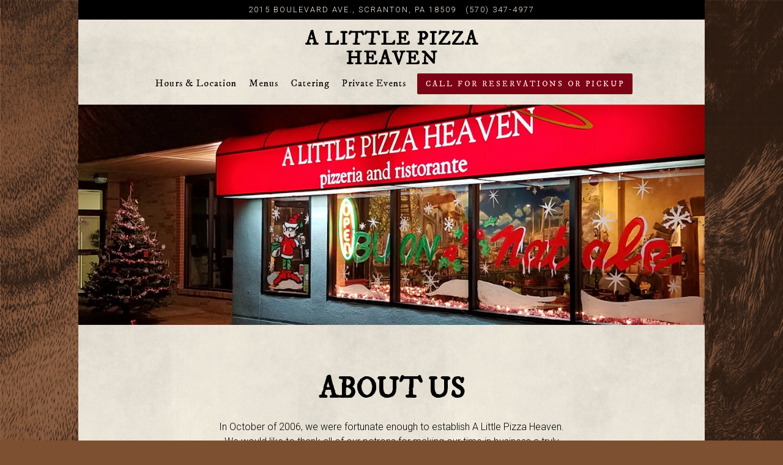

--- FILE ---
content_type: text/html; charset=utf-8
request_url: https://www.google.com/recaptcha/enterprise/anchor?ar=1&k=6Ldh0uwrAAAAABZNEucYwqZZ3oOahk4lRhONMg5a&co=aHR0cHM6Ly93d3cuYWxpdHRsZXBpenphaGVhdmVuLmNvbTo0NDM.&hl=en&v=PoyoqOPhxBO7pBk68S4YbpHZ&size=invisible&anchor-ms=20000&execute-ms=30000&cb=sk17jmbpe0zn
body_size: 48665
content:
<!DOCTYPE HTML><html dir="ltr" lang="en"><head><meta http-equiv="Content-Type" content="text/html; charset=UTF-8">
<meta http-equiv="X-UA-Compatible" content="IE=edge">
<title>reCAPTCHA</title>
<style type="text/css">
/* cyrillic-ext */
@font-face {
  font-family: 'Roboto';
  font-style: normal;
  font-weight: 400;
  font-stretch: 100%;
  src: url(//fonts.gstatic.com/s/roboto/v48/KFO7CnqEu92Fr1ME7kSn66aGLdTylUAMa3GUBHMdazTgWw.woff2) format('woff2');
  unicode-range: U+0460-052F, U+1C80-1C8A, U+20B4, U+2DE0-2DFF, U+A640-A69F, U+FE2E-FE2F;
}
/* cyrillic */
@font-face {
  font-family: 'Roboto';
  font-style: normal;
  font-weight: 400;
  font-stretch: 100%;
  src: url(//fonts.gstatic.com/s/roboto/v48/KFO7CnqEu92Fr1ME7kSn66aGLdTylUAMa3iUBHMdazTgWw.woff2) format('woff2');
  unicode-range: U+0301, U+0400-045F, U+0490-0491, U+04B0-04B1, U+2116;
}
/* greek-ext */
@font-face {
  font-family: 'Roboto';
  font-style: normal;
  font-weight: 400;
  font-stretch: 100%;
  src: url(//fonts.gstatic.com/s/roboto/v48/KFO7CnqEu92Fr1ME7kSn66aGLdTylUAMa3CUBHMdazTgWw.woff2) format('woff2');
  unicode-range: U+1F00-1FFF;
}
/* greek */
@font-face {
  font-family: 'Roboto';
  font-style: normal;
  font-weight: 400;
  font-stretch: 100%;
  src: url(//fonts.gstatic.com/s/roboto/v48/KFO7CnqEu92Fr1ME7kSn66aGLdTylUAMa3-UBHMdazTgWw.woff2) format('woff2');
  unicode-range: U+0370-0377, U+037A-037F, U+0384-038A, U+038C, U+038E-03A1, U+03A3-03FF;
}
/* math */
@font-face {
  font-family: 'Roboto';
  font-style: normal;
  font-weight: 400;
  font-stretch: 100%;
  src: url(//fonts.gstatic.com/s/roboto/v48/KFO7CnqEu92Fr1ME7kSn66aGLdTylUAMawCUBHMdazTgWw.woff2) format('woff2');
  unicode-range: U+0302-0303, U+0305, U+0307-0308, U+0310, U+0312, U+0315, U+031A, U+0326-0327, U+032C, U+032F-0330, U+0332-0333, U+0338, U+033A, U+0346, U+034D, U+0391-03A1, U+03A3-03A9, U+03B1-03C9, U+03D1, U+03D5-03D6, U+03F0-03F1, U+03F4-03F5, U+2016-2017, U+2034-2038, U+203C, U+2040, U+2043, U+2047, U+2050, U+2057, U+205F, U+2070-2071, U+2074-208E, U+2090-209C, U+20D0-20DC, U+20E1, U+20E5-20EF, U+2100-2112, U+2114-2115, U+2117-2121, U+2123-214F, U+2190, U+2192, U+2194-21AE, U+21B0-21E5, U+21F1-21F2, U+21F4-2211, U+2213-2214, U+2216-22FF, U+2308-230B, U+2310, U+2319, U+231C-2321, U+2336-237A, U+237C, U+2395, U+239B-23B7, U+23D0, U+23DC-23E1, U+2474-2475, U+25AF, U+25B3, U+25B7, U+25BD, U+25C1, U+25CA, U+25CC, U+25FB, U+266D-266F, U+27C0-27FF, U+2900-2AFF, U+2B0E-2B11, U+2B30-2B4C, U+2BFE, U+3030, U+FF5B, U+FF5D, U+1D400-1D7FF, U+1EE00-1EEFF;
}
/* symbols */
@font-face {
  font-family: 'Roboto';
  font-style: normal;
  font-weight: 400;
  font-stretch: 100%;
  src: url(//fonts.gstatic.com/s/roboto/v48/KFO7CnqEu92Fr1ME7kSn66aGLdTylUAMaxKUBHMdazTgWw.woff2) format('woff2');
  unicode-range: U+0001-000C, U+000E-001F, U+007F-009F, U+20DD-20E0, U+20E2-20E4, U+2150-218F, U+2190, U+2192, U+2194-2199, U+21AF, U+21E6-21F0, U+21F3, U+2218-2219, U+2299, U+22C4-22C6, U+2300-243F, U+2440-244A, U+2460-24FF, U+25A0-27BF, U+2800-28FF, U+2921-2922, U+2981, U+29BF, U+29EB, U+2B00-2BFF, U+4DC0-4DFF, U+FFF9-FFFB, U+10140-1018E, U+10190-1019C, U+101A0, U+101D0-101FD, U+102E0-102FB, U+10E60-10E7E, U+1D2C0-1D2D3, U+1D2E0-1D37F, U+1F000-1F0FF, U+1F100-1F1AD, U+1F1E6-1F1FF, U+1F30D-1F30F, U+1F315, U+1F31C, U+1F31E, U+1F320-1F32C, U+1F336, U+1F378, U+1F37D, U+1F382, U+1F393-1F39F, U+1F3A7-1F3A8, U+1F3AC-1F3AF, U+1F3C2, U+1F3C4-1F3C6, U+1F3CA-1F3CE, U+1F3D4-1F3E0, U+1F3ED, U+1F3F1-1F3F3, U+1F3F5-1F3F7, U+1F408, U+1F415, U+1F41F, U+1F426, U+1F43F, U+1F441-1F442, U+1F444, U+1F446-1F449, U+1F44C-1F44E, U+1F453, U+1F46A, U+1F47D, U+1F4A3, U+1F4B0, U+1F4B3, U+1F4B9, U+1F4BB, U+1F4BF, U+1F4C8-1F4CB, U+1F4D6, U+1F4DA, U+1F4DF, U+1F4E3-1F4E6, U+1F4EA-1F4ED, U+1F4F7, U+1F4F9-1F4FB, U+1F4FD-1F4FE, U+1F503, U+1F507-1F50B, U+1F50D, U+1F512-1F513, U+1F53E-1F54A, U+1F54F-1F5FA, U+1F610, U+1F650-1F67F, U+1F687, U+1F68D, U+1F691, U+1F694, U+1F698, U+1F6AD, U+1F6B2, U+1F6B9-1F6BA, U+1F6BC, U+1F6C6-1F6CF, U+1F6D3-1F6D7, U+1F6E0-1F6EA, U+1F6F0-1F6F3, U+1F6F7-1F6FC, U+1F700-1F7FF, U+1F800-1F80B, U+1F810-1F847, U+1F850-1F859, U+1F860-1F887, U+1F890-1F8AD, U+1F8B0-1F8BB, U+1F8C0-1F8C1, U+1F900-1F90B, U+1F93B, U+1F946, U+1F984, U+1F996, U+1F9E9, U+1FA00-1FA6F, U+1FA70-1FA7C, U+1FA80-1FA89, U+1FA8F-1FAC6, U+1FACE-1FADC, U+1FADF-1FAE9, U+1FAF0-1FAF8, U+1FB00-1FBFF;
}
/* vietnamese */
@font-face {
  font-family: 'Roboto';
  font-style: normal;
  font-weight: 400;
  font-stretch: 100%;
  src: url(//fonts.gstatic.com/s/roboto/v48/KFO7CnqEu92Fr1ME7kSn66aGLdTylUAMa3OUBHMdazTgWw.woff2) format('woff2');
  unicode-range: U+0102-0103, U+0110-0111, U+0128-0129, U+0168-0169, U+01A0-01A1, U+01AF-01B0, U+0300-0301, U+0303-0304, U+0308-0309, U+0323, U+0329, U+1EA0-1EF9, U+20AB;
}
/* latin-ext */
@font-face {
  font-family: 'Roboto';
  font-style: normal;
  font-weight: 400;
  font-stretch: 100%;
  src: url(//fonts.gstatic.com/s/roboto/v48/KFO7CnqEu92Fr1ME7kSn66aGLdTylUAMa3KUBHMdazTgWw.woff2) format('woff2');
  unicode-range: U+0100-02BA, U+02BD-02C5, U+02C7-02CC, U+02CE-02D7, U+02DD-02FF, U+0304, U+0308, U+0329, U+1D00-1DBF, U+1E00-1E9F, U+1EF2-1EFF, U+2020, U+20A0-20AB, U+20AD-20C0, U+2113, U+2C60-2C7F, U+A720-A7FF;
}
/* latin */
@font-face {
  font-family: 'Roboto';
  font-style: normal;
  font-weight: 400;
  font-stretch: 100%;
  src: url(//fonts.gstatic.com/s/roboto/v48/KFO7CnqEu92Fr1ME7kSn66aGLdTylUAMa3yUBHMdazQ.woff2) format('woff2');
  unicode-range: U+0000-00FF, U+0131, U+0152-0153, U+02BB-02BC, U+02C6, U+02DA, U+02DC, U+0304, U+0308, U+0329, U+2000-206F, U+20AC, U+2122, U+2191, U+2193, U+2212, U+2215, U+FEFF, U+FFFD;
}
/* cyrillic-ext */
@font-face {
  font-family: 'Roboto';
  font-style: normal;
  font-weight: 500;
  font-stretch: 100%;
  src: url(//fonts.gstatic.com/s/roboto/v48/KFO7CnqEu92Fr1ME7kSn66aGLdTylUAMa3GUBHMdazTgWw.woff2) format('woff2');
  unicode-range: U+0460-052F, U+1C80-1C8A, U+20B4, U+2DE0-2DFF, U+A640-A69F, U+FE2E-FE2F;
}
/* cyrillic */
@font-face {
  font-family: 'Roboto';
  font-style: normal;
  font-weight: 500;
  font-stretch: 100%;
  src: url(//fonts.gstatic.com/s/roboto/v48/KFO7CnqEu92Fr1ME7kSn66aGLdTylUAMa3iUBHMdazTgWw.woff2) format('woff2');
  unicode-range: U+0301, U+0400-045F, U+0490-0491, U+04B0-04B1, U+2116;
}
/* greek-ext */
@font-face {
  font-family: 'Roboto';
  font-style: normal;
  font-weight: 500;
  font-stretch: 100%;
  src: url(//fonts.gstatic.com/s/roboto/v48/KFO7CnqEu92Fr1ME7kSn66aGLdTylUAMa3CUBHMdazTgWw.woff2) format('woff2');
  unicode-range: U+1F00-1FFF;
}
/* greek */
@font-face {
  font-family: 'Roboto';
  font-style: normal;
  font-weight: 500;
  font-stretch: 100%;
  src: url(//fonts.gstatic.com/s/roboto/v48/KFO7CnqEu92Fr1ME7kSn66aGLdTylUAMa3-UBHMdazTgWw.woff2) format('woff2');
  unicode-range: U+0370-0377, U+037A-037F, U+0384-038A, U+038C, U+038E-03A1, U+03A3-03FF;
}
/* math */
@font-face {
  font-family: 'Roboto';
  font-style: normal;
  font-weight: 500;
  font-stretch: 100%;
  src: url(//fonts.gstatic.com/s/roboto/v48/KFO7CnqEu92Fr1ME7kSn66aGLdTylUAMawCUBHMdazTgWw.woff2) format('woff2');
  unicode-range: U+0302-0303, U+0305, U+0307-0308, U+0310, U+0312, U+0315, U+031A, U+0326-0327, U+032C, U+032F-0330, U+0332-0333, U+0338, U+033A, U+0346, U+034D, U+0391-03A1, U+03A3-03A9, U+03B1-03C9, U+03D1, U+03D5-03D6, U+03F0-03F1, U+03F4-03F5, U+2016-2017, U+2034-2038, U+203C, U+2040, U+2043, U+2047, U+2050, U+2057, U+205F, U+2070-2071, U+2074-208E, U+2090-209C, U+20D0-20DC, U+20E1, U+20E5-20EF, U+2100-2112, U+2114-2115, U+2117-2121, U+2123-214F, U+2190, U+2192, U+2194-21AE, U+21B0-21E5, U+21F1-21F2, U+21F4-2211, U+2213-2214, U+2216-22FF, U+2308-230B, U+2310, U+2319, U+231C-2321, U+2336-237A, U+237C, U+2395, U+239B-23B7, U+23D0, U+23DC-23E1, U+2474-2475, U+25AF, U+25B3, U+25B7, U+25BD, U+25C1, U+25CA, U+25CC, U+25FB, U+266D-266F, U+27C0-27FF, U+2900-2AFF, U+2B0E-2B11, U+2B30-2B4C, U+2BFE, U+3030, U+FF5B, U+FF5D, U+1D400-1D7FF, U+1EE00-1EEFF;
}
/* symbols */
@font-face {
  font-family: 'Roboto';
  font-style: normal;
  font-weight: 500;
  font-stretch: 100%;
  src: url(//fonts.gstatic.com/s/roboto/v48/KFO7CnqEu92Fr1ME7kSn66aGLdTylUAMaxKUBHMdazTgWw.woff2) format('woff2');
  unicode-range: U+0001-000C, U+000E-001F, U+007F-009F, U+20DD-20E0, U+20E2-20E4, U+2150-218F, U+2190, U+2192, U+2194-2199, U+21AF, U+21E6-21F0, U+21F3, U+2218-2219, U+2299, U+22C4-22C6, U+2300-243F, U+2440-244A, U+2460-24FF, U+25A0-27BF, U+2800-28FF, U+2921-2922, U+2981, U+29BF, U+29EB, U+2B00-2BFF, U+4DC0-4DFF, U+FFF9-FFFB, U+10140-1018E, U+10190-1019C, U+101A0, U+101D0-101FD, U+102E0-102FB, U+10E60-10E7E, U+1D2C0-1D2D3, U+1D2E0-1D37F, U+1F000-1F0FF, U+1F100-1F1AD, U+1F1E6-1F1FF, U+1F30D-1F30F, U+1F315, U+1F31C, U+1F31E, U+1F320-1F32C, U+1F336, U+1F378, U+1F37D, U+1F382, U+1F393-1F39F, U+1F3A7-1F3A8, U+1F3AC-1F3AF, U+1F3C2, U+1F3C4-1F3C6, U+1F3CA-1F3CE, U+1F3D4-1F3E0, U+1F3ED, U+1F3F1-1F3F3, U+1F3F5-1F3F7, U+1F408, U+1F415, U+1F41F, U+1F426, U+1F43F, U+1F441-1F442, U+1F444, U+1F446-1F449, U+1F44C-1F44E, U+1F453, U+1F46A, U+1F47D, U+1F4A3, U+1F4B0, U+1F4B3, U+1F4B9, U+1F4BB, U+1F4BF, U+1F4C8-1F4CB, U+1F4D6, U+1F4DA, U+1F4DF, U+1F4E3-1F4E6, U+1F4EA-1F4ED, U+1F4F7, U+1F4F9-1F4FB, U+1F4FD-1F4FE, U+1F503, U+1F507-1F50B, U+1F50D, U+1F512-1F513, U+1F53E-1F54A, U+1F54F-1F5FA, U+1F610, U+1F650-1F67F, U+1F687, U+1F68D, U+1F691, U+1F694, U+1F698, U+1F6AD, U+1F6B2, U+1F6B9-1F6BA, U+1F6BC, U+1F6C6-1F6CF, U+1F6D3-1F6D7, U+1F6E0-1F6EA, U+1F6F0-1F6F3, U+1F6F7-1F6FC, U+1F700-1F7FF, U+1F800-1F80B, U+1F810-1F847, U+1F850-1F859, U+1F860-1F887, U+1F890-1F8AD, U+1F8B0-1F8BB, U+1F8C0-1F8C1, U+1F900-1F90B, U+1F93B, U+1F946, U+1F984, U+1F996, U+1F9E9, U+1FA00-1FA6F, U+1FA70-1FA7C, U+1FA80-1FA89, U+1FA8F-1FAC6, U+1FACE-1FADC, U+1FADF-1FAE9, U+1FAF0-1FAF8, U+1FB00-1FBFF;
}
/* vietnamese */
@font-face {
  font-family: 'Roboto';
  font-style: normal;
  font-weight: 500;
  font-stretch: 100%;
  src: url(//fonts.gstatic.com/s/roboto/v48/KFO7CnqEu92Fr1ME7kSn66aGLdTylUAMa3OUBHMdazTgWw.woff2) format('woff2');
  unicode-range: U+0102-0103, U+0110-0111, U+0128-0129, U+0168-0169, U+01A0-01A1, U+01AF-01B0, U+0300-0301, U+0303-0304, U+0308-0309, U+0323, U+0329, U+1EA0-1EF9, U+20AB;
}
/* latin-ext */
@font-face {
  font-family: 'Roboto';
  font-style: normal;
  font-weight: 500;
  font-stretch: 100%;
  src: url(//fonts.gstatic.com/s/roboto/v48/KFO7CnqEu92Fr1ME7kSn66aGLdTylUAMa3KUBHMdazTgWw.woff2) format('woff2');
  unicode-range: U+0100-02BA, U+02BD-02C5, U+02C7-02CC, U+02CE-02D7, U+02DD-02FF, U+0304, U+0308, U+0329, U+1D00-1DBF, U+1E00-1E9F, U+1EF2-1EFF, U+2020, U+20A0-20AB, U+20AD-20C0, U+2113, U+2C60-2C7F, U+A720-A7FF;
}
/* latin */
@font-face {
  font-family: 'Roboto';
  font-style: normal;
  font-weight: 500;
  font-stretch: 100%;
  src: url(//fonts.gstatic.com/s/roboto/v48/KFO7CnqEu92Fr1ME7kSn66aGLdTylUAMa3yUBHMdazQ.woff2) format('woff2');
  unicode-range: U+0000-00FF, U+0131, U+0152-0153, U+02BB-02BC, U+02C6, U+02DA, U+02DC, U+0304, U+0308, U+0329, U+2000-206F, U+20AC, U+2122, U+2191, U+2193, U+2212, U+2215, U+FEFF, U+FFFD;
}
/* cyrillic-ext */
@font-face {
  font-family: 'Roboto';
  font-style: normal;
  font-weight: 900;
  font-stretch: 100%;
  src: url(//fonts.gstatic.com/s/roboto/v48/KFO7CnqEu92Fr1ME7kSn66aGLdTylUAMa3GUBHMdazTgWw.woff2) format('woff2');
  unicode-range: U+0460-052F, U+1C80-1C8A, U+20B4, U+2DE0-2DFF, U+A640-A69F, U+FE2E-FE2F;
}
/* cyrillic */
@font-face {
  font-family: 'Roboto';
  font-style: normal;
  font-weight: 900;
  font-stretch: 100%;
  src: url(//fonts.gstatic.com/s/roboto/v48/KFO7CnqEu92Fr1ME7kSn66aGLdTylUAMa3iUBHMdazTgWw.woff2) format('woff2');
  unicode-range: U+0301, U+0400-045F, U+0490-0491, U+04B0-04B1, U+2116;
}
/* greek-ext */
@font-face {
  font-family: 'Roboto';
  font-style: normal;
  font-weight: 900;
  font-stretch: 100%;
  src: url(//fonts.gstatic.com/s/roboto/v48/KFO7CnqEu92Fr1ME7kSn66aGLdTylUAMa3CUBHMdazTgWw.woff2) format('woff2');
  unicode-range: U+1F00-1FFF;
}
/* greek */
@font-face {
  font-family: 'Roboto';
  font-style: normal;
  font-weight: 900;
  font-stretch: 100%;
  src: url(//fonts.gstatic.com/s/roboto/v48/KFO7CnqEu92Fr1ME7kSn66aGLdTylUAMa3-UBHMdazTgWw.woff2) format('woff2');
  unicode-range: U+0370-0377, U+037A-037F, U+0384-038A, U+038C, U+038E-03A1, U+03A3-03FF;
}
/* math */
@font-face {
  font-family: 'Roboto';
  font-style: normal;
  font-weight: 900;
  font-stretch: 100%;
  src: url(//fonts.gstatic.com/s/roboto/v48/KFO7CnqEu92Fr1ME7kSn66aGLdTylUAMawCUBHMdazTgWw.woff2) format('woff2');
  unicode-range: U+0302-0303, U+0305, U+0307-0308, U+0310, U+0312, U+0315, U+031A, U+0326-0327, U+032C, U+032F-0330, U+0332-0333, U+0338, U+033A, U+0346, U+034D, U+0391-03A1, U+03A3-03A9, U+03B1-03C9, U+03D1, U+03D5-03D6, U+03F0-03F1, U+03F4-03F5, U+2016-2017, U+2034-2038, U+203C, U+2040, U+2043, U+2047, U+2050, U+2057, U+205F, U+2070-2071, U+2074-208E, U+2090-209C, U+20D0-20DC, U+20E1, U+20E5-20EF, U+2100-2112, U+2114-2115, U+2117-2121, U+2123-214F, U+2190, U+2192, U+2194-21AE, U+21B0-21E5, U+21F1-21F2, U+21F4-2211, U+2213-2214, U+2216-22FF, U+2308-230B, U+2310, U+2319, U+231C-2321, U+2336-237A, U+237C, U+2395, U+239B-23B7, U+23D0, U+23DC-23E1, U+2474-2475, U+25AF, U+25B3, U+25B7, U+25BD, U+25C1, U+25CA, U+25CC, U+25FB, U+266D-266F, U+27C0-27FF, U+2900-2AFF, U+2B0E-2B11, U+2B30-2B4C, U+2BFE, U+3030, U+FF5B, U+FF5D, U+1D400-1D7FF, U+1EE00-1EEFF;
}
/* symbols */
@font-face {
  font-family: 'Roboto';
  font-style: normal;
  font-weight: 900;
  font-stretch: 100%;
  src: url(//fonts.gstatic.com/s/roboto/v48/KFO7CnqEu92Fr1ME7kSn66aGLdTylUAMaxKUBHMdazTgWw.woff2) format('woff2');
  unicode-range: U+0001-000C, U+000E-001F, U+007F-009F, U+20DD-20E0, U+20E2-20E4, U+2150-218F, U+2190, U+2192, U+2194-2199, U+21AF, U+21E6-21F0, U+21F3, U+2218-2219, U+2299, U+22C4-22C6, U+2300-243F, U+2440-244A, U+2460-24FF, U+25A0-27BF, U+2800-28FF, U+2921-2922, U+2981, U+29BF, U+29EB, U+2B00-2BFF, U+4DC0-4DFF, U+FFF9-FFFB, U+10140-1018E, U+10190-1019C, U+101A0, U+101D0-101FD, U+102E0-102FB, U+10E60-10E7E, U+1D2C0-1D2D3, U+1D2E0-1D37F, U+1F000-1F0FF, U+1F100-1F1AD, U+1F1E6-1F1FF, U+1F30D-1F30F, U+1F315, U+1F31C, U+1F31E, U+1F320-1F32C, U+1F336, U+1F378, U+1F37D, U+1F382, U+1F393-1F39F, U+1F3A7-1F3A8, U+1F3AC-1F3AF, U+1F3C2, U+1F3C4-1F3C6, U+1F3CA-1F3CE, U+1F3D4-1F3E0, U+1F3ED, U+1F3F1-1F3F3, U+1F3F5-1F3F7, U+1F408, U+1F415, U+1F41F, U+1F426, U+1F43F, U+1F441-1F442, U+1F444, U+1F446-1F449, U+1F44C-1F44E, U+1F453, U+1F46A, U+1F47D, U+1F4A3, U+1F4B0, U+1F4B3, U+1F4B9, U+1F4BB, U+1F4BF, U+1F4C8-1F4CB, U+1F4D6, U+1F4DA, U+1F4DF, U+1F4E3-1F4E6, U+1F4EA-1F4ED, U+1F4F7, U+1F4F9-1F4FB, U+1F4FD-1F4FE, U+1F503, U+1F507-1F50B, U+1F50D, U+1F512-1F513, U+1F53E-1F54A, U+1F54F-1F5FA, U+1F610, U+1F650-1F67F, U+1F687, U+1F68D, U+1F691, U+1F694, U+1F698, U+1F6AD, U+1F6B2, U+1F6B9-1F6BA, U+1F6BC, U+1F6C6-1F6CF, U+1F6D3-1F6D7, U+1F6E0-1F6EA, U+1F6F0-1F6F3, U+1F6F7-1F6FC, U+1F700-1F7FF, U+1F800-1F80B, U+1F810-1F847, U+1F850-1F859, U+1F860-1F887, U+1F890-1F8AD, U+1F8B0-1F8BB, U+1F8C0-1F8C1, U+1F900-1F90B, U+1F93B, U+1F946, U+1F984, U+1F996, U+1F9E9, U+1FA00-1FA6F, U+1FA70-1FA7C, U+1FA80-1FA89, U+1FA8F-1FAC6, U+1FACE-1FADC, U+1FADF-1FAE9, U+1FAF0-1FAF8, U+1FB00-1FBFF;
}
/* vietnamese */
@font-face {
  font-family: 'Roboto';
  font-style: normal;
  font-weight: 900;
  font-stretch: 100%;
  src: url(//fonts.gstatic.com/s/roboto/v48/KFO7CnqEu92Fr1ME7kSn66aGLdTylUAMa3OUBHMdazTgWw.woff2) format('woff2');
  unicode-range: U+0102-0103, U+0110-0111, U+0128-0129, U+0168-0169, U+01A0-01A1, U+01AF-01B0, U+0300-0301, U+0303-0304, U+0308-0309, U+0323, U+0329, U+1EA0-1EF9, U+20AB;
}
/* latin-ext */
@font-face {
  font-family: 'Roboto';
  font-style: normal;
  font-weight: 900;
  font-stretch: 100%;
  src: url(//fonts.gstatic.com/s/roboto/v48/KFO7CnqEu92Fr1ME7kSn66aGLdTylUAMa3KUBHMdazTgWw.woff2) format('woff2');
  unicode-range: U+0100-02BA, U+02BD-02C5, U+02C7-02CC, U+02CE-02D7, U+02DD-02FF, U+0304, U+0308, U+0329, U+1D00-1DBF, U+1E00-1E9F, U+1EF2-1EFF, U+2020, U+20A0-20AB, U+20AD-20C0, U+2113, U+2C60-2C7F, U+A720-A7FF;
}
/* latin */
@font-face {
  font-family: 'Roboto';
  font-style: normal;
  font-weight: 900;
  font-stretch: 100%;
  src: url(//fonts.gstatic.com/s/roboto/v48/KFO7CnqEu92Fr1ME7kSn66aGLdTylUAMa3yUBHMdazQ.woff2) format('woff2');
  unicode-range: U+0000-00FF, U+0131, U+0152-0153, U+02BB-02BC, U+02C6, U+02DA, U+02DC, U+0304, U+0308, U+0329, U+2000-206F, U+20AC, U+2122, U+2191, U+2193, U+2212, U+2215, U+FEFF, U+FFFD;
}

</style>
<link rel="stylesheet" type="text/css" href="https://www.gstatic.com/recaptcha/releases/PoyoqOPhxBO7pBk68S4YbpHZ/styles__ltr.css">
<script nonce="ESKeeYbqTGvgANMLAuEXgQ" type="text/javascript">window['__recaptcha_api'] = 'https://www.google.com/recaptcha/enterprise/';</script>
<script type="text/javascript" src="https://www.gstatic.com/recaptcha/releases/PoyoqOPhxBO7pBk68S4YbpHZ/recaptcha__en.js" nonce="ESKeeYbqTGvgANMLAuEXgQ">
      
    </script></head>
<body><div id="rc-anchor-alert" class="rc-anchor-alert"></div>
<input type="hidden" id="recaptcha-token" value="[base64]">
<script type="text/javascript" nonce="ESKeeYbqTGvgANMLAuEXgQ">
      recaptcha.anchor.Main.init("[\x22ainput\x22,[\x22bgdata\x22,\x22\x22,\[base64]/[base64]/[base64]/[base64]/[base64]/[base64]/[base64]/[base64]/[base64]/[base64]\\u003d\x22,\[base64]\x22,\[base64]/CpinCjGZgwoxVw4ldw7dRTHtOwrkCJcOLw5lkwqpsEWfCgcOcw7/DusOXwrwSQzjDhhw7C8OwSsO7w78TwrrCncObK8ORw7TDgWbDsRjCiFbCtHfDhMKSBHHDkwpnNlDChsOnwpHDl8Klwq/CuMO3wprDkDp9eCx3wqHDrxlOc2oSAGEpUsOwwobClREBwp/Dnz1ZwqBHRMKpNMOrwqXCgMOTRgnDmsKHEVI4wr3DicOHegkFw49Bc8Oqwp3DucOpwqc7w697w5/Cl8K3CsO0K0UILcOkwp0ZwrDCucKYXMOXwrfDvkbDtsK7ccKYUcK0w5ZLw4XDhTtAw5LDnsOrw4fDklHCpcONdsK6O29UMw8VZxNvw7Foc8K1GsO2w4DChsOrw7PDqx7DlMKuAlvCoELCtsOmwp50Gx0gwr10w6RSw43CscOdw5DDu8KZXsOiE3UWw5gQwrZdwrQNw7/DjcOhbRzCjsKdfmnCvgzDswrDl8OlwqLCsMOhe8KyR8Orw5UpP8O2IcKAw4MIfmbDo2zDn8Ojw53Di3ICN8KWw4YGQ3ETXzMSw5vCq1jCg0gwPmLDqULCj8Kiw5vDhcOGw7vCoXhlwrzDsEHDocOFw57DvnVjw59YIsOlw5jCl0kTwo/DtMKKw6FzwofDrlPDpk3DuEvCsMOfwo/DlR7DlMKEW8KIHw7DhsOfbsKIPmBQRcKWWMKSw7/DvsKPWcK6wrDDgcKBV8O2w7Z4wpLDucKMw4FgO0TCiMOUw6VQXMOybHrDtMO5Aj/DtDsdQcOCLkzDjzw9K8OYSsODQ8KjY10KRU0Ww4LDq3Apwqc2HMOBw6XCncOTw4VCwqNFw5nCksONCMOow65OMyHDj8O/BMOow4ssw6wxw6DDl8OAwrs4wq/DocKzw41Iw7fDosKwwpvChMKXw51lAGbDjsOsDsOzwpHDg1pFwr/Dr2h6w5spw7E1AMKSw4g6w5x+w4HCoAhJw5PCssOOdETCuT83HCwhw6FXGMKMew0qw59hw5rDhsOLEcKweMOjaUPDlcKfZjHChcOsA0IeMcOCw7zDjAjDozIxEsKObHbCkMKvfDI+fMO1w63DkMO8FWxJworDgSnDh8KWwqbCucO/w51lwp7Cji4Sw4J7wr5Cw6gRVi7ChMK1wqkAwo8jRlIAw7QiPcOiw4nDqAxrE8OmUcK0GMKawrvDqcOtWMKvcsKbw77CkxXDhEHClxTCmsKBwo7Ct8KQPUPCrXVaUcKfwoPCuEpocCFYS2BGQ8OlwohfACQBCGA/[base64]/B1t/XmwYT8OnbjvDvz7DukVxwqXDl3Jpw6RdwqPCqHbDkSdYJmbDoMO2cEXDjSZcw4/[base64]/DsKmw74ya8K2IMOhHjzDgsOkZDV0w6/[base64]/[base64]/TQdMw5HCj1hOVXNyKsOpwprDlgZlw41rIMKqIMKlw47DsEfDlHPCksO5U8K2az/CpsKcwovCiHELwrRrw6M4OMKIw4NjUlPChhU7ai4RV8K/wqbDtj52YgcZwrLCmsOTccOEwpDCuHfDrkfCpMORw5INQBpvw6M+NMKjMcOBw4vDu1Yod8KTwp1PacOLwq7DpQjDin3CmH8LcsOyw4tuwpNCw6JkcV7DqsO0fVEUPcKSfGF5wqAsHnzCscOxwroPUsKQwpZ9wp/CmsKuwplpw67CsB/ChcOsw6I+w6PDl8KewrATwr87eMKoYsKfCCAIwqXDu8OTw5LDlXzDpBkhwpzDnlwqF8O1XXAtw5FcwodHCE/Dr3VpwrFHw7nCjsOOwoDCo3M1H8KQw6LDv8KZU8OeLcKrw4cXwqLDvcOrZ8OUP8OkasKbaDHCtRkXw7/DvMKow53DuzrCjcO4w4BuEVHDkHNtwr5CaELDmBfDpsO4XGdyVsKBacKFwovCu2F/w7LCrAvDvALDnsOrwoM3UgXCpMKcVDxLwq0nwpo4w4rCm8KlBVl7wrDCosOvw4NDYyfDvMOSw5HCgHZqw4rDj8OvIBpsJcK5GcKyw6XDvhzClcOKwofCssKAK8Oqe8OmBcOow6bDtG7DmksHwrDCoBsXJWxaw6M+ZXx6wrHCkHLCqsKqI8OOKMOJb8Ojw7bCoMO/SMKswpbCtMO/O8ONw7DDvsKtGxbDty3DrUHDgTVSVgNHwo7DpRfDp8O6w7DCksK2wp5tMsOQwq5cC2t9wrttw4tJwrnDmUdOwr7ClRdRMsO4wpbCtMOARHrCscOWLMOvKcKlOTcnNk/Cr8K6fcK0wpsZw4fCigJewqAiwo7DgMKSZD5TZjZZwqTDlTTDpFPDtHrDiMOWP8KEw7bCqgLCisKeSD7DvDZaw7QxYsKywpPDgsKaC8KHw7zDu8KxXkHDmH/ClxPCum3Dnyo1w7gsS8O6WsKOw4skO8KZwqLCpsKGw5QsFk/Co8O+RUd5E8KKbsOrXHjCtEPDmMKKw5VcCB3ChRtIw5URSsOdXnlbwoPCjcOmL8KPwprCmRZZCcKKBlkef8KXUi3Ds8KSaXrDtsKFwoBrU8Kxw7bDlsOcOV8pbSrDiVFoYsKSaRDCtMKMwq7CkMKQFMKtw6JJRcK9a8KxTEY/HznDkgxww6Ixw4PDuMOaCMKBcsOTRmVveBnDpA0lwq/CoDPDtyFmVEIpw6B8WcKiw6pOXBvCuMKEZcKlVMOIMsKXGX5IZAjDoEvDo8KYU8Klf8Ovw5rCvRTCscKwfy5SJBHCm8KHfVFRIGIoZMOPw4vDkkzCqyfCg00pwpUNw6bDog/Ck2pbf8OewqvDtmvDhMOHNSvCv35mwojDscKAwpNFwoRrfsObw5PCi8KtN2FdSjDCtzkLwrgPwoZXPcK8w5TDpcO0w70Dw4ECdAo5EGrCocK7eh7Dq8KnfcKUURHCq8KRw4vDvcO6F8OPwrs6aCAtwofDnsOYZ03CqcOXw7DCrcOQw4UPE8K/O2ERPhsoLcOIaMKvRcO/dBXCjxnDhcOYw4NFGi/[base64]/CkygHwqdTwrTDi8Oiw6jCiijCg8KdJsKXwoXCucKPQTrDtMK+wqbClzbClX4Bw77Dhhonw7sVYRXDksK2w4DDslrCjnfCrMKXwoNHwrwtw6kBwqwfwpPDnxANKcORcMOFwr3CoANTwrR/wrsJBcOLwpDCsB7Ct8KTR8O9UMKqwrXDmVPCqiIewpTClsO2w7QEw6NOw5XCrMOdQivDrm9ZM2TCui/[base64]/YcOkK1XDpwscwqvDjlvCh8Okw73CpnZpIyXCmcKBw6t2ccKhwrNkwonDmjDDsi8Rw4g5w4Q6wrPDjA4hw4oebMOTTR16CQDDlsK0OTDChsO1w6N0wq1Wwq7Cm8O6w75tL8Okw6AMWizDnMKzw64ewoIlesORwrxRIcKPwr/[base64]/bxXCr0jCgMOYwrvDpyXDtGM/w4ARDF3Do8K3w7PDscOhMWrDgRrDosKNw6jDmlFEWMKzwpVEw5/Dhn7CtsK4wqVQwpsgb3vDjRkjFRPDt8Oib8OUHMKKw6LDoBF1W8OKwoF0w6DCsXdkT8Ozwr1kwpTDhsK9w7d/wqYZORdQw4U2EAvClMKvwqsxw6fDvloMwq4EUD0bTWXCo2p4wqfDv8KcNcK1fcOJDx/CqMKQwrTCs8KOwqwfwo5JH3/CvDrDtjtHwqfDrVkNL3PDk11sURgDw6XDvsKzw4lVw6nClsOKJMKHGMKiAsKEO2h4wozDhx/Chi7Cpw/CsmzCtMOjFsOCRmkcAkgRJcOaw4pKw61kWsKEwqrDtW19ARAgw4bCuCMlUTfCmA41wq7CggYmKMK2c8KQwozDhVFuwp8Zw6fCp8KHwrPCiRIRwrB1w65QwpnDowJXw5QcDAEYwq0rFcOJw6bCt3gSw75gIcOTwpbDmcO+woPCpEZcZVAyPQ/Cr8KiWRLDlABMVMKhPsOYw5dvw67DiMOQWVxASsOde8KOQcKyw48wwrTCp8OtGMKacsOmw7EzAwk1w7d7wqJAdCdUM1DCrMKFRE/DkMKawq7CsgvDmsKTwojDtUomVQZ2w7LDvcOyI3gWw6BDOSIiJhPDnhZ/wqjCrcO2PHQCR0shw6LCpQLCrB7ClcKCw73DvR1Gw7VPw5I9DcO3w5LCmFc8wr5sJEBkw7sOB8O1AjvCvQd9w5scw6HCtG5vajFawq1bK8O2NScAIsOIBsKAZ2MVw7jDp8KIw4pUGHLCmGbDoUnDsnd2EA/CpTvCjsKmEcO2wookRhgpw4t+EmzCjgdTRiASBEdtQSsNwqNvw6Zzw5pALcKmCcOiVx/CrCl+YnfCgcOqwqzDgsOywqx6eMORQULCsFzDs0BPwrd3YcOqXA9dw6wgwr/[base64]/[base64]/CngjDpcKNw4IHw7fDgR4Yw6smwqByOXzCmMKowrUuwrw7woh5w7pJw5lAwrQdbBhlwp7CqRrDrsK+wqbDo1UCMMKow5jDp8OyKgUSPG/[base64]/CkErCtTDDj1LCq8OwAm/[base64]/CkCkjwrHDl8O8cFZQK8OeScOBXkzDisKNRzx8woo8FsKpMsKxJlg8P8OZw5PCkVJtwpN6wobCnF3Cly3CpwZMXUjCrcOqwr/CicOINXbDhcOqEjwnMyEHw53DkcO1Y8O0NG/CtsO6OlRffAlaw78xSsOTwobCn8OEw5hvQ8K6Y2UKwp/DmwdkdMKzwo7CvVclEQ1jw7DDgMOdJsOxw7LCugRiRMKfREvDiEnCu1snw7IqDMKpQsOdw4/[base64]/Dj8OJwprCjg/Ct0dVw5MyIMKjRMOGw5fCpiDDnATCvh3CkEwsW307w6oewqfCsFoAbsK0dsOqw5hNYAUDwrEGU2fDizXDm8KOw4/Dp8KowoAkwqdPw5JdUMOGwrsnwrTDucOdw5Iew5DCnsKZX8KkVMOiDsOIETY+wqpHw5h+IcO9wro6GCvDp8KjIsKyVgbDlcOiwrjDoBjCn8KOw7srwrgywr4Sw7jCunYzPMKELBpWJ8Ojw494REUDw4bCmUzCrCNlwqHDgQ3DjQ/Cs0lUwqEewq7CojpOJFbCjXbCucKWwqxDw7VqQMKyw5rDuyDDncKMw5xxw6/[base64]/w6lLEcONPlo0wpXCjV8ULMKbF3/DnGfDm8KFw6zCs3lEYsKfQcKCFgrDisOmHXvCtMONQnrDkMKiSXvDgMKjJQPCiRrDmQbClBbDk2jCsDQuwrnCtMOuSsK+w58cwop/woDCqcKBCiVYLCNBwoLDt8KHw5guwqPClUHCmDQFDBnChMKweDTDvMKJGmzCq8KaZ3vDjjXDksOqCC3CiSvDgcKRwqRqWcO4B1Nnw5YJwr/Dh8Krw6pGBAYQw5HDgMKHBcOpwoTDjMOQw4tiwrBRHTtYLi/DtsK/aFzDgsO1wrDCqlzCpivCisKkCcKrw692w7bCmVBaYgAAw47ChTHDqsKSw7vCtEYEwpgLw597McO3wpTDsMKEOsKiwpNmwqtKw58PT396BAvCplHDmmjDtsO7GMKPNDkiw4pFDsO0SVBTw4/Do8K6ejHCosKBNT5ncsKECMOrcBHCsWhNw4gyNDbDjVksDzPDu8KGFMOww6rDp38ow7Y5w4Q2wpfDpxgmwqzDrMOPwqVmwqbDg8K+w7YzdMKYwpnCvBEFfsKwEMK/Ag4Zw6NCChLDmMK5PsOLw70INsOXVX/Dr0HCqsKgw5HDgcKwwqMofMKtSMKtwo3DtMKBwqxzw7vDvQrCicK4wqMwZiZUID4NwpDCp8Kpb8OHHsKNJjzCpCbCucOVw74XwqZbF8OMCU5qw4bCu8K0Tlhebz/CocKVFXXDt0pSRcOcJsKNYyd5wpvCi8OnwprDpzsgVMOiw4PCrsOOw6EAw7BCw7lXwp3Dp8OXRsOIOsOow5kwwqgxD8KTJW8iw7jCrCESw5zCsTZZwp/DgUrCuHVMw6zCssOdwptQJQPDg8OXw6UrOcOafcKEw7cWJ8OmAlRnVF3DoMKff8OhIcORGytad8ODEsKaTmhkKzHDiMOxw5tEZsO/HUwWGjF9wr3CgMK0CDvDkzLCqw7Dnj7CpcKKwoctD8OMwrnCjBLCv8ONTQfDn1JHWQJSW8K9MMK8Q2fDqhFYw5MoCy3Dg8Kbw5DClsOFMQNZw5/Dn1V3CQvCnsKgw7TCg8OFw4HDisKpw6PDmsOnwrl9bWLCt8KSaEh9A8K/w4gIw67ChMOOwqPDrhXDkcKuwpXDoMKyw5ckOcKYA2HCjMKvI8KwGcKHw4/DvBUUwqJVwoEya8KUFCHDkMK7w6bCmVvDqcKOwovCpMO2EiAjw6vDocKmwr7DvjxTw6phLsKDw6QDf8OTwpRvwqtBB0RcLHjDnmNSXlURw4FkwrvCpcKmwqnDslZHwrdSw6MLPHt3woTClsO5BsOZZcKLKsK1dGlFwpFkwo/Cg0LClw/DrnMQLcOEwrh7GMKewqFww6TCnknCuWVewr7ChcK/[base64]/wpMWScKPw5oGw7AKdcOtwrfDkWgwwqLDrFDCpMOgLEvDpsK1UsKSXcKBwqzDicKObEgnw5rDjChUGcKhwpwiRh7DsTsrw48WPUgIw5jCiWp8wovDg8OZTcKNwqjCgA3CuFMLw6bDohpvbWFVME/[base64]/DicOEPcO6FsOxKsOuw6XCu1TDkxPDp8KeS8Knwo9IwqvDnxRDTkDDuA7CsVNQC3RtwprDnVfCo8OjDTfCtcKNW8KxZMKKVGPCrcKEwrTDpMKoER7Cr2LDtkopw43CucKtwobClMKlwrtSaC7ChsKRwp5ZDMOKw5LDrwzDr8OnwobCk0d+UsOPwog9FMO4wpXCsGEoCV/Dp0Ngw7XDg8Kxw7hbXC7Cuit5w7fCkVgrAmTDk0lobcOswotDJcKFam5dw7jCqcOsw5/DncOmw7fDhnPDjcOXwrXCklHCj8Kuw4bCqMKAw4J7PgLDgMKow5/[base64]/[base64]/D8Kcw4oebBrDscOAwrM/ZMKVwqbDgVwnQ8OnZsKcwqzCrMKZPy3CqcKpOsKowrLDsiTClUTDt8OMCF0rw6HDksKLOTk+w6lQwoIvOMO/wqpuEsKBwo7DrTDCpzgzBsObw6bCrT0Uw6LCrjx9wpxgw4YJw4UuA2fDlxzCv0TDqsOIecOuT8K/w4DDiMKewpwzwpXDjcKdFcONwpldwoNwcjUNfgEcwpjCj8KgXwfDmcKoU8K0FcKoBmzCn8OBw4HDr0gQcD/[base64]/[base64]/CpMKdwqnDpFQnw4ECwobCi0XDow8MAw9oIcOVwoLDucObCcKpTsOAVcKBZBJ2ZzZRUcK9woljYBzDi8Knw7vCs1khwrTCtxNgd8K7R3LCisKGwpTDlMK/ZDtPTMKreyvDqj1qwobDgsKVM8Ocwo/DjQnDoU/Dqk/Dk13ChcOkw73CpsKQw5IDw73DuU/DmsKQGCxJwq0ewqPDtMOFwpnCp8Ohw5ZEwr/DtMO8DHbDpzrCtXZ4FcOWYcOlGCZaPBPDs309w709woDDnGQ1wpUWw7tlLBPDncKzwq/DmsOICcOMMMOLfH3DgE3DiVXCn8OSM2bCo8KwKR0/wq3ClTPCncKGwp3DohbDkTo/[base64]/NsOIYSnCuXcBVR0qwrLCu28uSx9tVMO+AMKlwqo9wo90XcKtPSjCj0TDpMKERWbDtCtKL8KtwqPCq3fDm8Kgw5JjXDjCj8OWwoHDrHQzw6HDknDCmsOiw7TClC3DhUjDvsKuw59/J8OnHsKrw4JwQUzCsWYqZsOcwpUjwoPDjSTDvXvDjcOpwqvDi3bCocKdw7jDicK5EEtzNMOewrHCvcO1F0XDslDDpMKPAiHDqMKnEMOew6TDnlvCicKpw7bCrVMjw5wnw7bDk8ODwpHCqntwQzXDk3jDusKmPsK5BwtBIlQFccKUwqMIwr7Cu1VLw5NxwoZcb1I/w6FzOQXClz/DqwJ7w6plw67CpsO4WcOmBiwiwpTCi8OLNQRywos2w5ZRJArDscOBwoYPHsOzw5rDljp1JMOcw6vDkGNowohCIMOAWErCrHPCpMONw4RFwqvCrcKjw7nChsKWbnzDrMOKwq0xHMKew5DCiXg2w4AOGy8Kwqpyw4/Dg8O7bCcZw4hOw7zCnsKCX8ORwo93w5UYXsKewqgCw4bDvzlDf0ZkwrI9w5XDmsK9wq7Cv0MpwqtRw6bDkFPDhsOtw5gfQsOjOBTCqGEjXHDDvsOWDsKyw7VfAVvChyVJXcOnw7bDv8KNw4/[base64]/DqWnDt8KDwoVlwoNGL0gAPX92w7rCncKNwqxtNU7DgQHDusOAw63CjC3Dl8OQDTnDkMKRFcKoU8KrwojCtxbCs8Kxw6vCqVfDjcOew5TDhcOaw7RVw5cuZcOsFx3CgMKAw4LClGLCv8OBw5XDlw8nFMOYw5rDkg/ClV7Ci8KXDVHCuRnCvcOVZl3CiFxgG8KDw5fDnU5uKwXCvsKLw7kQTnwawr/DvyjDoUNpA3N4w63Coy95amBYFyjCs0JRw6DDg0/CkxjCmcK/[base64]/DmsOlUh5GwqtoGl7DpsKLw6fDi8ORwqgAUcKtPDwtw6APwqg1w6XDsHkJHcKhw5bCvsODw7rCnsKJwqXDsAAewozDk8OawrBWPcKhwqxVwo3CsUvDncK8w5HCrGETwqscwprCnBPCkMKIwrl+ZMOewq7DocO/WyrCjRNrwoLCpklzTsOCwog2QF3DhsK9Vn/CksOWC8KRMcOmBMK3AVbCjsO8wo7Cu8K1w5zCgwAew6hAw71IwpkZYcKQwrslDmfCicOWYGXDuRYpNF8cQBDDrcKRw4fCucO7wq7Cn2/[base64]/WxkSw5TCncKJZcOTwpXDuMOmwqnCrMKBwp40w4ZlNwskTcOOwpjCpQ08w4HDpMK7WsKXw5/[base64]/DiMOzPE/CvmojGE/Cn8OXwroNwqTCviDDnMK0w4DDhcKkfn8QwqBew48jHsOhUMKrw7bCpsO/wp3CncOOw6ogUUPCuFNJN0hqwr1hYsK1w7tJwqJuwoTDosKMQsKdBi7CuiLDhQbCiMOkZF4+w7LCrMOXd1vDsEU8wqfCrMKpw4TDqwojw7xkXWjCi8OlwohVwqZzwoQ9wq/Cgi/DuMOseDnDu1olMgvDo8O0w5rCh8KeSnVxw5nDrcO9w6N7w48Tw6xoGDrDhmfDs8KiwprDrMKww5gjw6zCnW/[base64]/Cv8O4LXzCqCzCnXjCuFVNdgHDlwppVj9EwrYmw7YSdSvDvcOIw5DDvsO0Pi1zw6hyJMKyw6I/wrJydsKAw7LCqhxnw4NgwojDngRrw7Zbw7fDrxbDvwHCsMOfw4jChcKPD8ObwoLDv1cAwp0QwoJXwpNiQMO5w5kTEmRhVB7DoUTDqsODw4LDm0HDosKzNHfDkcK3w4HDlcOrw7LCoMKxwpYTwroJwp5PaRhow79vw4cVw73DsXLCtVtvfDNhw4XCixEsw4LDsMOaw6/DuA0eMsK5w5RSw6bCosO1OcO3Dg3CnRTCvm7CuBE0w5JlwpLCpT1KOsKtKsKjfMKWw5dJG0hIdTPDiMOqX04vwoDCknjCjgLDlcO+HcOjw5oBwq9rwq4vw7zCpS3DmwdZQzYBXGfCtUbDuxPDkyJpOcOtwp5/w4/[base64]/RTkQw55vwqYrw4sQRsK1w5V/[base64]/CtcOawrbDiUHDu8Kwb1AuPlI1wrUiwobDhB7CkWo+wo9RUG7CrcOPbMO0X8KcwqTCrcK1wpjCmx/DuG4Lw7XDpsKGwqJVScKqMkbChcOTfXrDgx9+w7VOwrwGCyfDv3Zgw47DrMKywq0bw6cgwrjDtE8yT8KuwrF/wo0awqQvbx3Ci0DDrQZBw7nDmMKiw4/[base64]/[base64]/CjAJ4wot1wrXDlm0mYgpYTMOqcSZhw4jClAfCsMKpw4VLwpzCnMK+w6HCtcOPw71/wofDt2Now4DDnsK9wrXDp8Kpw7zCsQZUwoZewpvCl8OuwrPDlRvCt8ONw7teDAMdHVPDkX9QWT7Dhx/CsyhPbsK6wo/Ds2LCk3FUJsK6w7RIDsKPMiXCrcKIwodoNcKnDl/CrcOdwoXDmcORwoDCvwPChXU6Gw5tw5bCqcOkHsKBZxNuF8OBwrdOw7rCjMOBwovDl8KmwoDDg8KqDlfCmFcjwrRGw7jDisKcbDHCvyRqwoRtw4TDncOow5DCg1c5wpjDkh4BwoQtD3jDvcOww4HCscOEUyAWWEJ1woTCusK/NnzDtTRpw4jCgDNKwoHDqMKiVUDCqkDCnFPCjnnCtMKoasKmwoEtOMKPQMOzw5w2RMKDwrBnP8Kvw61/[base64]/wrrCpcOywrxGWsOKbsKKwqdEGi52XcO3wp1mw7pKEkwUHS4xU8Knw4sGUSQgc3DCjMOILMO4wovDvk/DhsKXX37CkU3CjlR3LsOqw78hw5/CjcK/[base64]/[base64]/DjCTCoMObDsOnPMOWA1fDuB3CpMKJw7nCtRAIVcO8w4PCr8OWA3PDg8OfwrBewrbDtsOuT8Ouw6bCkcOwwrDCqsKWw7bCjcOlb8KIw6/CvGZLPG/CnMOkw4LDjsO6Vh0jOcO4cAZww6I3wr/Cj8O+wpXCgW3DuWQtw5JaB8K0H8O0A8Ofwow0w4vDoFozw6tswr3Cp8O1w4o+w5ZYwpbDvcO8d2kXwpxVHsKOGMOvSsOTbjrDszRZC8OCwonCkcKnwpUPwpQKwpRmwo8xwqMwb3nDhwJdVCnCqcKIw7QAPcOGwqUOw5XCqSnChi9Zw5/Cj8OswqIAw6wlO8OOwr8DF1FrFsKlEjzDnQXCtcOKw4VnwqtGwp7Cv3DCvjsqV1QcBMOtw4HCgMO0wr9tWkEWw7crJBDDpXQCU1FCw4dew6sEFcK0HMOQMCLClcKQd8OtIMK/YFDDqVNtPzITwqdIwrQ7bl9kYAAEw4/[base64]/Dp8KrwpDDq1vCkMO3CiDCiMKjFMKGwo/CuGBiW8K6LsOeYcOjNcOrw6XDgErCtsKTenQPwqNOKcOlPUgwHMKYLMO9w6/Dh8K4w7bCnsOsEMKRXRNXw5fCgsKVw5ZxwpvDvnXCh8OrwoLCsXbClxfDs10rw7vCuVB6w4HDs0zDm3dAwojDsWjDpMO8T0XCn8OXwrF0XcKbEUwTBsKww4Bgw6/Dh8KXwoLCrUEAfcOUw6/DhMKbwowlwrsJeMKUbkfDg07DksKTwonDn8Onw5V9wozCvXrCmArDlcKTwoVFHE1/dEfCkCrChgTDssKCwoLDkcKSPcOhb8Orw40JHsK1wpVLw5Emwrtnwr14C8Otw4DCtBPCscKrSXczC8KVw5XDugB1wrNQUcKrMsOxZXbCsVtUCGPCijZZw6QxV8KWE8Kjw4jDt0vCmxjDpsKPZsOxwojClWTCsE/CokjDvgR5JMKAwoLCpyoFwoxww6PCn3lZAnQRRAIPwqfDkDjDgcORSxDCoMKfRRp9wo89woZYwrpTwqPDgVMRw6LDpB/Dn8OhIGDCjyARwpXCpzo+JXjCnCMIQMKXaBzCvHE3w5jDnsK5wpYBSVfCins7DMKjCcOTwoTDgizCiFnDkMOAeMKdw5XCvcOHw6BxByPDq8KqWcKnw7YCCMOpw7QUwozCqcK4asK5w7sBw7o7QsOCKVbCl8Ohw5ZLw53ClMK0wrPDu8OWEi3DqsK/IzPClQ3CsBnDjsKJwqgneMOeC357L1RuFxZuw4bCpytdw6fDlWXDr8Kiwr4NwonCl0oIehzDoltmH2vDo28Xw4w/[base64]/CkMOUNMOCYsO/w70xwrQfFzDCgsO+ZMOGZcOKDDDCsFhtw7PDqMODTnzDs3zCjgJtw47CsAc0NcOmB8O1wrbDjlguwrbDgk3DtEPCpGPDqwnCjjfDnsKKwpQ6QMKbUFLDmhbCk8OEccOSanzDkVjCgnbDqmrCrsKwPQVJwo9awrXDjcKJw7fDp03CvcO+wq/Cp8KlZhHClwfDjcONDMKDX8ONaMKoUcKqw4rDvMKCw5hvIxrCqn7CgcKeVcKywrzDo8OiG1R+V8Oyw64bdSEvwqpdKCjCiMO7G8KZwqouVcKEwr8ww6nDusOJw4TDq8OYwq7CrMKnS1/[base64]/CiMKEw5Qpw7rDmcOcA8KRZAHCrcOjTWPDisOowrnCucKewq0ew5rCncKfdsKGYsK6RULDq8OBcsKzwrQcVQJEwqPDjcOYPz80HsOfw6srwpvCvMOCHMOww7Qsw78vZ0dlw7RSw5hALzxcw7ASwo/Ck8Kkwo/ClsOFJFbDpGHDjcOnw78FwqlswqoQw7wZw4A9wpfDnMO9ecKySsK3QD8Dw5HDmcKVw7XDucOtwqI4wp7ChcO5Z2YgOMKkN8KZLEcewr/Di8OaKcOlWmIWw43Ci3HCoSx+F8K1ERkSwpnCj8Krw4TDgFhbwp0cwqrDkEvCmy3CgcOIwp/CnS9pYMKcwp7CtCDCkwY1w4t2wpHDqsOkAwd3w5hDwobDscOAw4FmCkLDrsONL8OJKsKvDUheYw0SFMOjw5gXBi/Ci8KrScOeWMOrwqPDgMOIw7drD8KMU8OHP0RkTsKNUsKyCcKkw5E3H8KhwqvDoMOIcX3DjELCqMKXScKTwoQZwrXDpsKjw4DCi8KMJ1nDosOoUnjDucKCw77CisOHcHDCv8OwesKFwphwwq/CscKSEgLCnEIlQcKZwr7CsTLDo25fWGPDrsOKXnjCsGDCkMOENS14ODLDpDrCtcOKfi7Dm3zDhcOScsO6w7Aaw4rDhcO6w4tcw7LDqwFvwovCkDDCljvDl8OUw6EEUgzCmcK/w5jCjTfDicKjF8O3w40QOMOCRjLCtMKawprCr0nDhX45wqxLOio3dGN6wpwww5LDrmVIJ8Okw6d2KsKUw5fCpMONwqPDvSZGwroSw4EOw6xiaxDDgA0+ecKwwp7DqBXDnxZBHljChsO2FcOYw5zDhHfCryltw6YPwofCug3DtR/Cv8OzE8KuwrIJfXfDl8OOSsKPbMOMAsOsVsO3TMK2w5nCrQRvw6NxI1IPwqsMwoQQMAYUGMKncMOzw7zDlsKhCVfCsjF5Xz7Dhg/[base64]/DvBnDgcOPdSBSwooyXHo5w6REbcKNVsKzw5d3SMOkFiXCl359LgPDr8OrDsK+cAoTUiTDrsORHWrCmFDCrXXDm0gjwpjDo8OPXMOQw5jDmMOJw4PDhFA8w7fCly/DmATCkBlhw7QLw6nDvsO3wq/DqcOhfsKfwqfDuMO/wpbCunxnaRnCvcKaaMOFwptga1Bfw591EXLDusOOw5XDmMOyNQHClRnDkmjCq8O5wqEdbTTDncOXw5B0w6PDlUwEF8K6w7M2cBzCqF5Owq7Cm8OrIcKIV8K1w5YYHMK1w4HCtMOJw55PMcKKw4LDuC5ebsK/[base64]/Cs8K6HMOpwr/Dt2DDvHXDnwZcBcOww4bDnUBVWQPCncKuKsK+w7Iuw6t5w6TCncKXTmQyJVxeLcKgScOaBMOIR8O/[base64]/[base64]/[base64]/TV7CjsOcw6hPw4okwrY7wqvCkB0QWQdDKh9URMO6UsOdDsKYw5jCgsOWYcKBw6Z8wockw7gQDVjCv0kQDDXCsAnDrsKVw57Cgy5rGMOpwrrCk8KwbsK0w7PDu3E7w5zCnVBaw5lvM8O+Ll/[base64]/[base64]/CrcK9M8KnSx/ChBPDg8O7wrHDpMOwwo/ChMOUL8Khwp50S28wcwHDkcO4McOGwoRyw6A3w6bDnMKJwrc1wofDh8K9dMOqw59hw4YWOcObTTPCi3LCu39tw4zCgsKyEQPCpX8UPE7CnMKNcMO/wodYw7HDgMOfICZyJMOHNGluSMOuc13DoD5Dw5nCtC1Gwp/CkFHCkyIewqYvw7XDv8OkwqvCvhVkV8OWR8ORSSBcUBXDmg3ChMKBwrDDlhY2w7/Do8K8WsKBHcKMecOHwrTCizvDqMKZw4dnw6E0wqfDrwHCiAUaLcO/w5HCm8KAwqUVRMOXw7vCscOyFUjDtz3DuH/Dh3MtK0/[base64]/CpMKZeSPDh33CmGvChlwdw7DDthPDv0rDhWDCkcKLw6fCmwA9IMONwr7DlCl3w7XDth/Chn7Ds8KqXsOYRF/CpMKQw47DpkHCqC4DwqQawp3DqcK0VcKJfsOcXcO5wppmwqllw5IxwoYww6LDowjDnMO4w7PCtcK7w4rDk8Ktw5gIOHbDg3Fuwq0ZK8Ocw69TdcK/Px8SwqlIwr54wr3Dq0PDrjPCn3bDnmMYdSxzNsKMXBDCh8O9wr9yNMOODcOMw4PDjW/CmsOAcsKvw5wdw4YRHBVew7lKwq9tEsO3YcOIYEtkwqXCpsOXwpHCjMOCDsO0wqbDvcOGSMKrLGjDvSXDnkzCpzvCr8Ouw7vDkcKOwpDDjjpIC3QYbcK0w7fCtil3wopoTxPDoCfDk8OgwqnCsxPDlUfCvMKpw77DnMKxw7zDhTw/TsOdU8KQPzXDkQnDiHvDi8OaZGTCsyVzwqkOw4fChMKrV2BWwoljw4nCnGrCmV7DsgPCu8OWZzHDsHcoIRgMw7o8woHCiMOlcU1DwoQGNHN/[base64]/w5hrw5jDq3vCgsOvwpbDglbDvsKIwqJnw5/DuBdXw7tcB3vDuMK6wqzCoiMKZMOkXcKwMxl9AUXDjsKHw4DCrMKzwq0Kw5HDlcOOVyc2wqfDqzrCjMKdwq8HHcK6wpXDksOaMhjDh8OfTjbCq38hwqvDiDoew6dswrw1w54Iw5TDgsOHN8KYw7FOTBM7UsOSw65CwoM+JDxfNBbDlk7Cjk5ow5/DoxBvM1cnw5ddw7jDq8OjDcK+w7DCu8K4I8O3H8Ocwr06wqrCjGlSwqxfwpRRAcOSw7fCnsOkegHCo8OOwqUFPMO+w6fCm8KhEcORwoA+cCzDoWwKw7DDkh/Du8OyZcOEHjhfw4zCgWcfwrd5DMKEb0PDtcKJw5kiwoPCgcKxeMOawqAjGsKeKcOxw5YNw65mw7rCo8ODwrg9w7bCh8K0wqrCk8KYO8Kyw6IBTgx8RMKhViTDumPCvDTDrcKVU2sCwqtVw6QLw7zCqysbw6vCosO5wrIiG8O4w6/DpB4LwpVzTQfCoEIAw4BmBwBZWQHCvAMeF1QVw6hHw7dRw5LCqsO8w6nDlE3DrBFZw5bCg2oZVjHClcO4bQJfw50mRAHCksOPw5XDumnDt8KRwqdAw5HDgsOdP8KLw4o7w4vDtsOqQ8KDDsKbw53Cih3CjMO5fsKow5xIw5gdesO6w5INwqYKw6vDrA/[base64]/[base64]/B3MxNV/CuHzCqMOZwq9/wodyC8OAwo5QRiEFw7IHw5zDh8O2wrZxWlLDscKzKcOracK9w7zCqMOPG0nDhTsra8K9Z8OvwrTCiEFxFAIsMsOFecKfWMKfwoFSw7DClsKPM3/[base64]/CkRHCuMOaw6YOOwYqw59IG8KGZcKiw4PCi2DCvTvCtRPDmMOtwpPDscKnfMORBMOxw6AywpAYD1hoa8OfT8O1wr47Qn14GEc4WMKLMFJ7SgrDgsKDwpwAwqEFCBHDj8OFeMOBEcKnw6rDo8OPHDZIw6XCmRJcw5dYUMKeUMKpw5zDu1/CnsK1bMKewokZEA3Dk8Kbw65Dw4JHw5PCssO6EMKsRHUMcsKJw5XDp8OOwoI+KcO1w4/CisO0XFZeNsKAw4cAw6QrcsOlw5Zcw4Q+QMOsw6EZwpAlJ8OWwqAWw43DnHPDtVzDpcO0w5wdwr7CjAPDqmdYd8KYw4kwwqvCpMK8w73Cg0PDl8OSw5FdZErClsOHw7TDnGDDk8OJw7DDjR/[base64]/Du8O2w53CsXwOw4nCn8KFXcKhwoHDglcuEifChsOaw6rCp8K8GwN3Z0kHfcKEw6vCnMK6w6LDhArDujjCmcKDw4vDoAthUcOpOMOhamsMZcOnwo1hwqw7VGfDp8OtSSRPIcKwwr7CuTpdw7N1JlQRf27Ci0zCj8KJw4jDhMKuMBLDlsKmw67DmMK3FAsbKkvCm8OBd3/Cgj4UwpFxw4dzLlPDlcOuw4FsGUEjLMO8w58DIMOuw5xrGTV8RwLDo0A2dcOMwq97wrbCoGjCvsO5wrRPd8KLOFJmNm8Jwp/Dh8Orc8K8w63CkjpZaUnCmnUqwoFzwrXCoWZYXDQywpvCpgsTdzgZFMO/WcOXw6k/worDsgfDpEBtw5DDhjkLw4jCnlE8bMKKwqRcw67Dk8O9wpzCkMKKccOaw6bDknUrw51Ow4xAD8KAGMKRwp4xbMOwwoUmwpwyRcOCwoopFyzDiMKKwpA8w4cNSsK/PcO4w67Ck8KcbU56NgvDqgXDowbDvsKkVMOBw4nCqsO4NCtcOBXCrVkDL2UjKsKkw6prw6k1ZDAWEsOnw5wze8K5w4x/XMOAwoMvw7vCtnzCphx/SMK6wqLCt8Ojw4XDp8Oawr3DnMK8w5/CksKcw7lGw5ReM8OPb8K0w69Hw6TDrllXNEcuKsO7KmZ3e8KWAiHDszNOWEocwpDCn8Ohw5zCv8Kla8K3d8KMY04aw48lwoDCoVNhQ8KAdQLDpGTCksO3CnHCmMKWMsO/RQBdEMOVM8KNCV/DhCNNwr83wpANYcOjw5PCl8Ktw5/Cv8OPwotcwqx7w5nCgzzCtsOLwp7CrA7Cv8OtwpEXSsKtUx/CiMOUKsK1McOXwqLCpTfDt8KZcsKeWE4Jw7PCqsK9wo8CXcK1wobDpgHDj8K5PcKfw4Msw7PCpMOawoPCvS4RwpEswovDnMK7O8O1w7rDvsKRE8OXLlQiw5YDwr0EwqTDqBvDssOeCytLw43Dl8O5ChMZw6jDl8OHwoUpw4DDsMO2wp/CgG9kX1zCmCNSwrLDosOSQDLCqcOyG8KzOsOSw6jDjVVHwoXCmggGA1rDn8OALXxPRUhaw41xw796TsKmSMK4JHoLRijDiMKHJTUXwrBSw7BiKcKSS38ow4rDpTp/wrjCniNEw6zCmsKdagB6c3IdAyEjwpjCrsOKwqhbw7bDvRPDmsOmFMKmLXXDv8KwZsKMwrbDnBrDq8O6E8KwakPCqz7DjMOcLSjCvAPDnMKMScKdE001fEkULXfCgMOQw502wqNtDlVBw6TCp8K+wpLDsMO0w7/ChC0FBcOlMQvDsBFJwoXCtcOFUcKHwpfCoxPDqcKhw7R5OcKZwrLDrsOBRQYJd8KowrzCvz0sYkJMw7zDjsKLw4E4IjXCl8Kbw6fDvsK7wpXCj2wkw5ciwqjDrRHDvMO5ZHpLJTM2w6tZWsK+w5V3IXnDrcKJw5rDk14/LMKnJ8KEwqY7w6dxHMKaJE7DoAxMYsKKw74Pwo87bEZkwoE4YVDCihjDm8KFw4dnDcK9aG3DvMOvw5HCmyjCr8O8w7LCpsO1AcOVelTDusO6w5/DnyoDdDjDpEjDgmDCoMKSTgZVBMK5YcO1Lil8IAwrw64YbA7Ch3FMBngePsOQXyPCocOjwoPDnAgSF8OPZxjCo17DsMKfO3R9wq1vc13Cn3sVw5/DpAnCnMKwQnjCs8OlwpxhBsO9FMKhekrCt2A9wrrDhCrCv8KRwq3Dj8KAGH5+woJ9wq4tN8K2CcOhw4/CjERbw5vDix9Kw4PDo0bDu2ozwrNafsOJdMOtwqQcAkrDtBYxc8KDA0DDn8KYw65Mw41nwq0+w5nDqcKbw4/DglPDg3YcMcOwcCVUR3zCoGtzwqHDmC3DssOuIBUFwoo6YW8aw5vCqsOCFlPDl2E/UsKrBMK6DsOqRsOHwpRQwpXCpjxXFDjDglzDmFnCgCFiVMKkwptuUcOUI1YLw4zDgsKBJwZQbcOCN8Kzw5bCqSfCqichKCJLwp7ClRTDqGLDn2t0DRtow4nCuUrDo8O4w4krw7JTYWEww54kE29cG8OMw44fw4BCw491wqTCv8KTwpLDrkXDuCvDnMKYc2x/Wk/Ck8OTwqDChxDDvTBidSjDkcOXGcOxw6JHQ8KBw7fDnsKZKsOoeMKCwqt1w4law5QfwqvCpxXDlXEQY8OSw61ow58/Enh9w5IawqHDqsKFw5fDvVo5esKaw4vDqmRjwrjDnMORe8OTTmfChSnDlinCgsKMSE3DmMKsasODw6BrTkgUQBPDvcOneS3DmGMWJXFwFUnCo0XDu8KrWMOff8KDWVvCpinCkBXDh3l4w7cMacOGXMOVwpjCnGdFS3rCg8KWLG91w6p2wpxywqE\\u003d\x22],null,[\x22conf\x22,null,\x226Ldh0uwrAAAAABZNEucYwqZZ3oOahk4lRhONMg5a\x22,0,null,null,null,1,[21,125,63,73,95,87,41,43,42,83,102,105,109,121],[1017145,971],0,null,null,null,null,0,null,0,null,700,1,null,0,\[base64]/76lBhnEnQkZnOKMAhk\\u003d\x22,0,0,null,null,1,null,0,0,null,null,null,0],\x22https://www.alittlepizzaheaven.com:443\x22,null,[3,1,1],null,null,null,1,3600,[\x22https://www.google.com/intl/en/policies/privacy/\x22,\x22https://www.google.com/intl/en/policies/terms/\x22],\x22atrsEj8gstMrKGCG9MoPUMFtEC8DE+Qt0aRCuyAx7jo\\u003d\x22,1,0,null,1,1768822232059,0,0,[165,80,119,96,218],null,[48],\x22RC-NJHpl4yONJcRdg\x22,null,null,null,null,null,\x220dAFcWeA7HrEc-UkqV73MsIzYqN4lLn5iAPwg7YRPtwKJtskC0zFxpmFwhBVfIaWAXroFMm8gNcP9A17tClbS3nx4OiF9y1u1U7g\x22,1768905032419]");
    </script></body></html>

--- FILE ---
content_type: text/css
request_url: https://assets-cdn-refresh.getbento.com/stylesheet/alittlepizzaheaven/1/scss/main.e43c345ba170cc50e79ff42a0ea0caa0.scss
body_size: 30049
content:
.form-control:focus,.mapboxgl-ctrl-geocoder--input:focus,.nav-toggle-btn:focus,.site-nav-submenu:focus,.arrow-btn:focus,.btn.active:focus,.btn:focus,a:focus,button:focus{outline:auto 3px Highlight;outline:auto 6px -webkit-focus-ring-color}.center{text-align:center !important}.full-width{width:100% !important}.grecaptcha-badge{visibility:hidden}.error-message-email{display:none}.show-error-message-email{display:inline;color:#d9534f}.DatePicker_CustomPlaceholder{position:absolute;top:0;left:2.25rem;bottom:0;margin:auto 0;line-height:42px;left:2.25rem;color:rgba(0,0,0,0.7);font-size:1rem;line-height:1rem;height:1em}.PresetDateRangePicker_panel{padding:0 22px 11px}.PresetDateRangePicker_button{position:relative;height:100%;text-align:center;background:0 0;border:2px solid #000;color:#000;padding:4px 12px;margin-right:8px;font:inherit;font-weight:700;line-height:normal;overflow:visible;-moz-box-sizing:border-box;box-sizing:border-box;cursor:pointer}.PresetDateRangePicker_button:active{outline:0}.PresetDateRangePicker_button__selected{color:#fff;background:#000}.SingleDatePickerInput{background-color:#fff}.SingleDatePickerInput__withBorder{border:1px solid #dbdbdb}.SingleDatePickerInput__rtl{direction:rtl}.SingleDatePickerInput__disabled{background-color:#f2f2f2}.SingleDatePickerInput__block{display:block}.SingleDatePickerInput__showClearDate{padding-right:30px}.SingleDatePickerInput_clearDate{background:0 0;border:0;color:inherit;font:inherit;line-height:normal;overflow:visible;cursor:pointer;padding:10px;margin:0 10px 0 5px;position:absolute;right:0;top:50%;-webkit-transform:translateY(-50%);-ms-transform:translateY(-50%);transform:translateY(-50%)}.SingleDatePickerInput_clearDate__default:focus,.SingleDatePickerInput_clearDate__default:hover{background:#dbdbdb;border-radius:50%}.SingleDatePickerInput_clearDate__small{padding:6px}.SingleDatePickerInput_clearDate__hide{visibility:hidden}.SingleDatePickerInput_clearDate_svg{fill:#82888a;height:12px;width:15px;vertical-align:middle}.SingleDatePickerInput_clearDate_svg__small{height:9px}.SingleDatePickerInput_calendarIcon{background:0 0;border:0;color:inherit;font:inherit;line-height:normal;overflow:visible;cursor:pointer;display:inline-block;vertical-align:middle;padding:10px;margin:0 5px 0 10px}.SingleDatePickerInput_calendarIcon_svg{fill:#82888a;height:15px;width:14px;vertical-align:middle}.SingleDatePicker{position:relative;display:inline-block;width:100%}.SingleDatePicker__block{display:block}.SingleDatePicker_picker{z-index:1;background-color:#fff;position:absolute}.SingleDatePicker_picker__rtl{direction:rtl}.SingleDatePicker_picker__directionLeft{left:0}.SingleDatePicker_picker__directionRight{right:0}.SingleDatePicker_picker__portal{background-color:rgba(0,0,0,0.3);position:fixed;top:0;left:0;height:100%;width:100%}.SingleDatePicker_picker__fullScreenPortal{background-color:#fff}.SingleDatePicker_closeButton{background:0 0;border:0;color:inherit;font:inherit;line-height:normal;overflow:visible;cursor:pointer;position:absolute;top:0;right:0;padding:15px;z-index:2}.SingleDatePicker_closeButton:focus,.SingleDatePicker_closeButton:hover{color:#b0b3b4;text-decoration:none}.SingleDatePicker_closeButton_svg{height:15px;width:15px;fill:#cacccd}.DayPickerKeyboardShortcuts_buttonReset{background:0 0;border:0;border-radius:0;color:inherit;font:inherit;line-height:normal;overflow:visible;padding:0;cursor:pointer;font-size:14px}.DayPickerKeyboardShortcuts_buttonReset:active{outline:0}.DayPickerKeyboardShortcuts_show{width:22px;position:absolute;z-index:2}.DayPickerKeyboardShortcuts_show__bottomRight{border-top:26px solid transparent;border-right:33px solid #000;bottom:0;right:0}.DayPickerKeyboardShortcuts_show__bottomRight:hover{border-right:33px solid #000}.DayPickerKeyboardShortcuts_show__topRight{border-bottom:26px solid transparent;border-right:33px solid #000;top:0;right:0}.DayPickerKeyboardShortcuts_show__topRight:hover{border-right:33px solid #000}.DayPickerKeyboardShortcuts_show__topLeft{border-bottom:26px solid transparent;border-left:33px solid #000;top:0;left:0}.DayPickerKeyboardShortcuts_show__topLeft:hover{border-left:33px solid #000}.DayPickerKeyboardShortcuts_showSpan{color:#fff;position:absolute}.DayPickerKeyboardShortcuts_showSpan__bottomRight{bottom:0;right:-28px}.DayPickerKeyboardShortcuts_showSpan__topRight{top:1px;right:-28px}.DayPickerKeyboardShortcuts_showSpan__topLeft{top:1px;left:-28px}.DayPickerKeyboardShortcuts_panel{overflow:auto;background:#fff;border:1px solid #dbdbdb;border-radius:2px;position:absolute;top:0;bottom:0;right:0;left:0;z-index:2;padding:22px;margin:33px}.DayPickerKeyboardShortcuts_title{font-size:16px;font-weight:700;margin:0}.DayPickerKeyboardShortcuts_list{list-style:none;padding:0;font-size:14px}.DayPickerKeyboardShortcuts_close{position:absolute;right:22px;top:22px;z-index:2}.DayPickerKeyboardShortcuts_close:active{outline:0}.DayPickerKeyboardShortcuts_closeSvg{height:15px;width:15px;fill:#cacccd}.DayPickerKeyboardShortcuts_closeSvg:focus,.DayPickerKeyboardShortcuts_closeSvg:hover{fill:#82888a}.CalendarDay{-moz-box-sizing:border-box;box-sizing:border-box;cursor:pointer;font-size:14px;text-align:center}.CalendarDay:active{outline:0}.CalendarDay__defaultCursor{cursor:default}.CalendarDay__default{border:1px solid #e4e7e7;color:#565a5c;background:#fff}.CalendarDay__default:hover{background:#565a5c;border:1px double #565a5c;color:#fff}.CalendarDay__hovered_offset{background:#f4f5f5;border:1px double #e4e7e7;color:inherit}.CalendarDay__outside{border:0;background:#fff;color:#565a5c}.CalendarDay__blocked_minimum_nights{background:#fff;border:1px solid #eceeee;color:#cacccd}.CalendarDay__blocked_minimum_nights:active,.CalendarDay__blocked_minimum_nights:hover{background:#fff;color:#cacccd}.CalendarDay__highlighted_calendar{background:#ffe8bc;color:#565a5c}.CalendarDay__highlighted_calendar:active,.CalendarDay__highlighted_calendar:hover{background:#ffce71;color:#565a5c}.CalendarDay__selected_span{background:#66e2da;border:1px solid #33dacd;color:#fff}.CalendarDay__selected_span:active,.CalendarDay__selected_span:hover{background:#33dacd;border:1px solid #33dacd;color:#fff}.CalendarDay__last_in_range{border-right:#000}.CalendarDay__selected,.CalendarDay__selected:active,.CalendarDay__selected:hover{background:#565a5c;border:1px solid #565a5c;color:#fff}.CalendarDay__hovered_span,.CalendarDay__hovered_span:hover{background:#b2f1ec;border:1px solid #80e8e0;color:#007a87}.CalendarDay__hovered_span:active{background:#80e8e0;border:1px solid #80e8e0;color:#007a87}.CalendarDay__blocked_calendar,.CalendarDay__blocked_calendar:active,.CalendarDay__blocked_calendar:hover{background:#cacccd;border:1px solid #cacccd;color:#82888a}.CalendarDay__blocked_out_of_range,.CalendarDay__blocked_out_of_range:active,.CalendarDay__blocked_out_of_range:hover{background:#e4e7e7;border:1px solid #fff;color:#676767}.CalendarMonth{background:#fff;text-align:center;padding:0 13px;vertical-align:top;-webkit-user-select:none;-moz-user-select:none;-ms-user-select:none;user-select:none}.CalendarMonth_table{border-collapse:collapse;border-spacing:0}.CalendarMonth_caption{color:#565a5c;font-size:18px;text-align:center;padding-top:22px;padding-bottom:37px;caption-side:initial}.CalendarMonth_caption__verticalScrollable{padding-top:12px;padding-bottom:7px}.CalendarMonthGrid{background:#fff;text-align:left;z-index:0}.CalendarMonthGrid__animating{z-index:1}.CalendarMonthGrid__horizontal{position:absolute;left:9px}.CalendarMonthGrid__vertical{margin:0 auto}.CalendarMonthGrid__vertical_scrollable{margin:0 auto;overflow-y:scroll}.CalendarMonthGrid_month__horizontal{display:inline-block;vertical-align:top;min-height:100%}.CalendarMonthGrid_month__hideForAnimation{position:absolute;z-index:-1;opacity:0;pointer-events:none}.CalendarMonthGrid_month__hidden{visibility:hidden}.DayPickerNavigation_container{position:relative;z-index:2}.DayPickerNavigation_container__vertical{background:#fff;box-shadow:0 0 5px 2px rgba(0,0,0,0.1);position:absolute;bottom:0;left:0;height:52px;width:100%}.DayPickerNavigation_container__verticalScrollable{position:relative}.DayPickerNavigation_button{cursor:pointer;line-height:0.78;background-color:transparent;border-width:1px;border-style:solid;-webkit-user-select:none;-moz-user-select:none;-ms-user-select:none;user-select:none}.DayPickerNavigation_button__default{border:1px solid #e4e7e7;background-color:#fff;color:#757575}.DayPickerNavigation_button__default:focus,.DayPickerNavigation_button__default:hover{border:1px solid #c4c4c4}.DayPickerNavigation_button__default:active{background:#f2f2f2}.DayPickerNavigation_button__horizontal{border-radius:3px;padding:6px 9px;top:18px;position:absolute}.DayPickerNavigation_leftButton__horizontal{left:22px}.DayPickerNavigation_rightButton__horizontal{right:22px}.DayPickerNavigation_button__vertical{display:inline-block;position:relative;height:100%;width:50%}.DayPickerNavigation_button__vertical__default{padding:5px}.DayPickerNavigation_nextButton__vertical__default{border-left:0}.DayPickerNavigation_nextButton__verticalScrollable{width:100%}.DayPickerNavigation_svg__horizontal{height:19px;width:19px;fill:#565a5c}.DayPickerNavigation_svg__vertical{height:42px;width:42px;fill:#565a5c}.DayPicker{background:#fff;position:relative;text-align:left}.DayPicker__horizontal{background:#fff}.DayPicker__verticalScrollable{height:100%}.DayPicker__hidden{visibility:hidden}.DayPicker__withBorder{box-shadow:0 2px 6px rgba(0,0,0,0.05),0 0 0 1px rgba(0,0,0,0.07);border-radius:3px}.DayPicker_portal__horizontal{box-shadow:none;position:absolute;left:50%;top:50%}.DayPicker_portal__vertical{position:initial}.DayPicker_focusRegion{outline:0}.DayPicker_calendarInfo__horizontal,.DayPicker_wrapper__horizontal{display:inline-block;vertical-align:top}.DayPicker_weekHeaders{position:relative}.DayPicker_weekHeaders__horizontal{margin-left:9px}.DayPicker_weekHeader{color:#757575;position:absolute;top:62px;z-index:2;padding:0 13px;text-align:left}.DayPicker_weekHeader__vertical{left:50%}.DayPicker_weekHeader__verticalScrollable{top:0;display:table-row;border-bottom:1px solid #dbdbdb;background:#fff;margin-left:0;left:0;width:100%;text-align:center}.DayPicker_weekHeader_ul{list-style:none;margin:1px 0;padding-left:0;padding-right:0;font-size:14px}.DayPicker_weekHeader_li{display:inline-block;text-align:center}.DayPicker_transitionContainer{position:relative;overflow:hidden;border-radius:3px}.DayPicker_transitionContainer__horizontal{-webkit-transition:height 0.2s ease-in-out;-moz-transition:height 0.2s ease-in-out;transition:height 0.2s ease-in-out}.DayPicker_transitionContainer__vertical{width:100%}.DayPicker_transitionContainer__verticalScrollable{padding-top:20px;height:100%;position:absolute;top:0;bottom:0;right:0;left:0;overflow-y:scroll}.DateInput{margin:0;padding:0;background:#fff;position:relative;display:inline-block;width:100%;vertical-align:middle}.DateInput__small{width:90px}.DateInput__block{width:100%}.DateInput__disabled{background:#f2f2f2;color:#dbdbdb}.DateInput_input{display:block;width:100%;padding:0.75rem 0.75rem 0.75rem 2.25rem;font-size:1rem;line-height:1.5;color:#000;background-color:#fff;background-image:none;border-width:1px;border-style:solid;border-color:rgba(221,221,221,0.6);border-radius:0}.DateInput_input::-webkit-input-placeholder{color:rgba(0,0,0,0.7)}.DateInput_input::-moz-placeholder{color:rgba(0,0,0,0.7)}.DateInput_input:-ms-input-placeholder{color:rgba(0,0,0,0.7)}.DateInput_input:-moz-placeholder{color:rgba(0,0,0,0.7)}.DateInput_input__small{font-size:14px;line-height:18px;padding:8px 8px 6px}.DateInput_input__regular{font-weight:auto}.DateInput_input__readOnly{-webkit-user-select:none;-moz-user-select:none;-ms-user-select:none;user-select:none}.DateInput_input__focused{background:#fff;border-color:#ddd}.DateInput_input__disabled{background:#f2f2f2;font-style:italic}.DateInput_screenReaderMessage{border:0;clip:rect(0, 0, 0, 0);height:1px;margin:-1px;overflow:hidden;padding:0;position:absolute;width:1px}.DateInput_fang{position:absolute;width:20px;height:10px;left:22px;z-index:2}.DateInput_fangShape{fill:#fff}.DateInput_fangStroke{stroke:#dbdbdb;fill:transparent}.DateRangePickerInput{background-color:#fff;display:inline-block}.DateRangePickerInput__disabled{background:#f2f2f2}.DateRangePickerInput__withBorder{border:1px solid #cacccd}.DateRangePickerInput__rtl{direction:rtl}.DateRangePickerInput__block{display:block}.DateRangePickerInput__showClearDates{padding-right:30px}.DateRangePickerInput_arrow{display:inline-block;vertical-align:middle}.DateRangePickerInput_arrow_svg{vertical-align:middle;fill:#565a5c;height:24px;width:24px}.DateRangePickerInput_arrow_svg__small{height:19px;width:19px}.DateRangePickerInput_clearDates{background:0 0;border:0;color:inherit;font:inherit;line-height:normal;overflow:visible;cursor:pointer;padding:10px;margin:0 10px 0 5px;position:absolute;right:0;top:50%;-webkit-transform:translateY(-50%);-ms-transform:translateY(-50%);transform:translateY(-50%)}.DateRangePickerInput_clearDates__small{padding:6px}.DateRangePickerInput_clearDates_default:focus,.DateRangePickerInput_clearDates_default:hover{background:#dbdbdb;border-radius:50%}.DateRangePickerInput_clearDates__hide{visibility:hidden}.DateRangePickerInput_clearDates_svg{fill:#82888a;height:12px;width:15px;vertical-align:middle}.DateRangePickerInput_clearDates_svg__small{height:9px}.DateRangePickerInput_calendarIcon{background:0 0;border:0;color:inherit;font:inherit;line-height:normal;overflow:visible;cursor:pointer;display:inline-block;vertical-align:middle;padding:10px;margin:0 5px 0 10px}.DateRangePickerInput_calendarIcon_svg{fill:#82888a;height:15px;width:14px;vertical-align:middle}.DateRangePicker{position:relative;display:inline-block}.DateRangePicker__block{display:block}.DateRangePicker_picker{z-index:1;background-color:#fff;position:absolute}.DateRangePicker_picker__rtl{direction:rtl}.DateRangePicker_picker__directionLeft{left:0}.DateRangePicker_picker__directionRight{right:0}.DateRangePicker_picker__portal{background-color:rgba(0,0,0,0.3);position:fixed;top:0;left:0;height:100%;width:100%}.DateRangePicker_picker__fullScreenPortal{background-color:#fff}.DateRangePicker_closeButton{background:0 0;border:0;color:inherit;font:inherit;line-height:normal;overflow:visible;cursor:pointer;position:absolute;top:0;right:0;padding:15px;z-index:2}.DateRangePicker_closeButton:focus,.DateRangePicker_closeButton:hover{color:#b0b3b4;text-decoration:none}.DateRangePicker_closeButton_svg{height:15px;width:15px;fill:#cacccd}.AccessibleDatePicker{position:relative}.AccessibleDatePicker--input.AccessibleDatePicker--input--empty{color:transparent}.AccessibleDatePicker--input,.AccessibleDatePicker--input.form-control{padding-left:2.25rem;padding-right:2.25rem;z-index:1}.AccessibleDatePicker--button{position:absolute;top:0;bottom:0;z-index:1;height:1em;-webkit-transition:all 0.2s linear 0s;transition:all 0.2s linear 0s;font-size:1.2em;line-height:1em;padding:0 .75rem;margin:auto 0;left:.75rem;padding:0;background-color:transparent;border:none;z-index:2}.AccessibleDatePicker--chevron{position:absolute;top:0;bottom:0;z-index:1;height:1em;-webkit-transition:all 0.2s linear 0s;transition:all 0.2s linear 0s;font-size:1.2em;line-height:1em;padding:0 .75rem;margin:auto 0;right:0;color:#222222;z-index:2;pointer-events:none}.AccessibleDatePicker .DayPicker{position:absolute;top:60px;left:0px;z-index:9}.form-alt .DatePicker_CustomPlaceholder{color:rgba(0,0,0,0.3)}.form-alt .SingleDatePickerInput{background-color:#fff}.form-alt .DateInput{background:#fff}.form-alt .DateInput_input{color:#000;background-color:#fff;border-width:1px;border-color:rgba(0,0,0,0.5)}.form-alt .DateInput_input::-webkit-input-placeholder{color:rgba(0,0,0,0.3)}.form-alt .DateInput_input::-moz-placeholder{color:rgba(0,0,0,0.3)}.form-alt .DateInput_input:-ms-input-placeholder{color:rgba(0,0,0,0.3)}.form-alt .DateInput_input:-moz-placeholder{color:rgba(0,0,0,0.3)}.form-alt .DateInput_input__focused{background:#fff;border-color:#000}.form-alt .DateInput_fang{z-index:10}.hidden-accessible-date-picker{visibility:hidden}.form-control:focus,.mapboxgl-ctrl-geocoder--input:focus,.nav-toggle-btn:focus,.site-nav-submenu:focus,.arrow-btn:focus,.btn.active:focus,.btn:focus,a:focus,button:focus{outline:auto 3px Highlight;outline:auto 5px -webkit-focus-ring-color}.site-header-desktop-primary--collapsed .site-nav-menu .site-nav-link,.site-header-desktop-primary--collapsed .site-nav-menu ul li a{color:#000}.site-header-desktop-primary--collapsed .site-nav-menu .site-nav-link:active,.site-header-desktop-primary--collapsed .site-nav-menu .is-active .site-nav-link,.site-header-desktop-primary--collapsed .site-nav-menu ul li a:active,.site-header-desktop-primary--collapsed .site-nav-menu ul li.is-active a{color:rgba(124,3,20,0.98)}.site-header-desktop-primary--collapsed .site-nav-menu .site-nav-link:hover,.site-header-desktop-primary--collapsed .site-nav-menu .site-nav-link:active:hover,.site-header-desktop-primary--collapsed .site-nav-menu .is-active .site-nav-link:hover,.site-header-desktop-primary--collapsed .site-nav-menu ul li a:hover,.site-header-desktop-primary--collapsed .site-nav-menu ul li a:active:hover,.site-header-desktop-primary--collapsed .site-nav-menu ul li.is-active a:hover{color:rgba(124,3,20,0.98)}_:-ms-input-placeholder,:root .nav-toggle-btn:focus{outline:3px solid #4d90fe}_::-webkit-full-page-media,_:future,:root .nav-toggle-btn:focus{outline:3px solid #4d90fe}_:-ms-lang(x),_:-webkit-full-screen,.nav-toggle-btn:focus{outline:3px solid #4d90fe}#storeLocator #storeLocatorContainer #locationsContainer{min-height:75vh !important}#storeLocator #storeLocatorContainer .hr-store-locator{background-color:#7c0314}#storeLocator #storeLocatorContainer .gm-style .gm-style-iw-t:after{background-color:#fff4e3}#storeLocator #storeLocatorContainer .gm-style div:first-child div:nth-child(3) div:nth-child(1) div:nth-child(4) div:nth-child(1) div:nth-child(1) div:nth-child(3) div div{background-color:#fff4e3 !important}#storeLocator #storeLocatorContainer .gm-style div:first-child div:nth-child(3) div:nth-child(1) div:nth-child(4) div:nth-child(1) div:nth-child(1) div:nth-child(4){background-color:#fff4e3 !important}#storeLocator #storeLocatorContainer .gm-style-iw{background-color:#fff4e3}#storeLocator #storeLocatorContainer .link-button{color:#444}#storeLocator #storeLocatorContainer .link-button:hover,#storeLocator #storeLocatorContainer .link-button:focus{color:#666}.store-locator-template .site-content__main{overflow-y:hidden}.leadgen-banner{text-align:center;padding:20px 0px 8px;background-color:#e9ebee}.leadgen-banner img{height:31px}.mapboxgl-ctrl-geocoder,.mapboxgl-ctrl-geocoder *,.mapboxgl-ctrl-geocoder *:after,.mapboxgl-ctrl-geocoder *:before{box-sizing:border-box}.mapboxgl-ctrl-geocoder{font-size:18px;line-height:24px;font-family:inherit;position:relative;width:100%;z-index:1;transition:width .25s, min-width .25s}.mapboxgl-ctrl-geocoder--input::-ms-clear{display:none}.mapboxgl-ctrl-geocoder .mapboxgl-ctrl-geocoder--pin-right>*{z-index:2;position:absolute;right:8px;top:30%;display:none}.mapboxgl-ctrl-geocoder .suggestions{box-shadow:0 0 10px 2px rgba(0,0,0,0.1)}.mapboxgl-ctrl-geocoder .suggestions{font-family:"Helvetica Neue", Arial, Helvetica, sans-serif;background-color:#fff;border-radius:4px;left:0;list-style:none;margin:0;padding:0;position:absolute;width:100%;top:110%;top:calc(100% + 6px);z-index:1000;overflow:hidden;font-size:13px}.mapboxgl-ctrl-bottom-left .suggestions,.mapboxgl-ctrl-bottom-right .suggestions{top:auto;bottom:100%}.mapboxgl-ctrl-geocoder .suggestions>li>a{cursor:default;display:block;padding:6px 12px;color:#404040;text-decoration:none}.mapboxgl-ctrl-geocoder .suggestions>.active>a,.mapboxgl-ctrl-geocoder .suggestions>li>a:hover{color:#404040;background-color:#f3f3f3;text-decoration:none;cursor:pointer}.mapboxgl-ctrl-geocoder--suggestion-title{font-weight:bold}.mapboxgl-ctrl-geocoder--suggestion-title,.mapboxgl-ctrl-geocoder--suggestion-address{text-overflow:ellipsis;overflow:hidden;white-space:nowrap}.mapboxgl-ctrl-geocoder--icon{display:inline-block;vertical-align:middle;speak:none;fill:#757575;top:15px}.mapboxgl-ctrl-geocoder--icon-search{display:none}.mapboxgl-ctrl-geocoder--button{padding:0;margin:0;border:none;cursor:pointer;background:transparent;line-height:1}.mapboxgl-ctrl-geocoder--icon-close{width:20px;height:20px;margin-right:3px}.mapboxgl-ctrl-geocoder--button:hover .mapboxgl-ctrl-geocoder--icon-close{fill:#909090}.mapboxgl-ctrl-geocoder--icon-loading{width:26px;height:26px;margin-top:5px;margin-right:0px;-moz-animation:rotate 0.8s infinite cubic-bezier(0.45, 0.05, 0.55, 0.95);-webkit-animation:rotate 0.8s infinite cubic-bezier(0.45, 0.05, 0.55, 0.95);animation:rotate 0.8s infinite cubic-bezier(0.45, 0.05, 0.55, 0.95)}@-webkit-keyframes rotate{from{-webkit-transform:rotate(0);transform:rotate(0)}to{-webkit-transform:rotate(360deg);transform:rotate(360deg)}}@keyframes rotate{from{-webkit-transform:rotate(0);transform:rotate(0)}to{-webkit-transform:rotate(360deg);transform:rotate(360deg)}}@media screen and (min-width: 640px){.mapboxgl-ctrl-geocoder--icon-close{width:16px;height:16px;margin-right:0}.mapboxgl-ctrl-geocoder--icon-loading{width:26px;height:26px;margin-top:-2px;margin-right:-5px}.mapbox-gl-geocoder--error{color:#909090;padding:6px 12px;font-size:16px;text-align:center}}.cookie-management-preferences-container{display:block;width:100%;text-align:center;padding:0.5rem 0;color:#444;text-decoration:underline;transition:all 0.2s ease}.cookie-management-preferences-container:hover{color:#666}/*!
 * Bootstrap v4.0.0-alpha.2 (http://getbootstrap.com)
 * Copyright 2011-2015 Twitter, Inc.
 * Licensed under MIT (https://github.com/twbs/bootstrap/blob/master/LICENSE)
 *//*! normalize.css v3.0.3 | MIT License | github.com/necolas/normalize.css */html{font-family:sans-serif;-ms-text-size-adjust:100%;-webkit-text-size-adjust:100%}body{margin:0}article,aside,details,figcaption,figure,footer,header,hgroup,main,menu,nav,section,summary{display:block}audio,canvas,progress,video{display:inline-block;vertical-align:baseline}audio:not([controls]){display:none;height:0}[hidden],template{display:none}a{background-color:transparent}a:active{outline:0}a:hover{outline:0}abbr[title]{border-bottom:1px dotted}b,strong{font-weight:bold}dfn{font-style:italic}h1{font-size:2em;margin:0.67em 0}mark{background:#ff0;color:#000}small{font-size:80%}sub,sup{font-size:75%;line-height:0;position:relative;vertical-align:baseline}sup{top:-0.5em}sub{bottom:-0.25em}img{border:0}svg:not(:root){overflow:hidden}figure{margin:1em 40px}hr{box-sizing:content-box;height:0}pre{overflow:auto}code,kbd,pre,samp{font-family:monospace, monospace;font-size:1em}button,input,optgroup,select,textarea{color:inherit;font:inherit;margin:0}button{overflow:visible}button,select{text-transform:none}button,html input[type="button"],input[type="reset"],input[type="submit"]{-webkit-appearance:button;cursor:pointer}button[disabled],html input[disabled]{cursor:default}button::-moz-focus-inner,input::-moz-focus-inner{border:0;padding:0}input{line-height:normal}input[type="checkbox"],input[type="radio"]{box-sizing:border-box;padding:0}input[type="number"]::-webkit-inner-spin-button,input[type="number"]::-webkit-outer-spin-button{height:auto}input[type="search"]{-webkit-appearance:textfield;box-sizing:content-box}input[type="search"]::-webkit-search-cancel-button,input[type="search"]::-webkit-search-decoration{-webkit-appearance:none}fieldset{border:1px solid #c0c0c0;margin:0 2px;padding:0.35em 0.625em 0.75em}legend{border:0;padding:0}textarea{overflow:auto}optgroup{font-weight:bold}table{border-collapse:collapse;border-spacing:0}td,th{padding:0}@media print{*,*::before,*::after{text-shadow:none !important;box-shadow:none !important}a,a:visited{text-decoration:underline}abbr[title]::after{content:" (" attr(title) ")"}pre,blockquote{border:1px solid #999;page-break-inside:avoid}thead{display:table-header-group}tr,img{page-break-inside:avoid}img{max-width:100% !important}p,h2,h3{orphans:3;widows:3}h2,h3{page-break-after:avoid}.navbar{display:none}.btn>.caret,.dropup>.btn>.caret{border-top-color:#000 !important}.label{border:1px solid #000}.table{border-collapse:collapse !important}.table td,.table th{background-color:#fff !important}.table-bordered th,.table-bordered td{border:1px solid #ddd !important}}html{box-sizing:border-box}*,*::before,*::after{box-sizing:inherit}@-moz-viewport{width:device-width}@-ms-viewport{width:device-width}@-o-viewport{width:device-width}@-webkit-viewport{width:device-width}@viewport{width:device-width}html{font-size:16px;-webkit-tap-highlight-color:rgba(0,0,0,0)}body{font-family:"Roboto";font-size:1rem;line-height:1.5;color:#000;background-color:#fff4e3}[tabindex="-1"]:focus{outline:none !important}h1,h2,h3,h4,h5,h6{margin-top:0;margin-bottom:.5rem}p{margin-top:0;margin-bottom:1rem}abbr[title],abbr[data-original-title]{cursor:help;border-bottom:1px dotted #818a91}address{margin-bottom:1rem;font-style:normal;line-height:inherit}ol,ul,dl{margin-top:0;margin-bottom:1rem}ol ol,ul ul,ol ul,ul ol{margin-bottom:0}dt{font-weight:bold}dd{margin-bottom:.5rem;margin-left:0}blockquote{margin:0 0 1rem}a{color:#444;text-decoration:none}a:focus,a:hover{color:#666;text-decoration:underline}a:focus{outline:thin dotted;outline:5px auto -webkit-focus-ring-color;outline-offset:-2px}pre{margin-top:0;margin-bottom:1rem}figure{margin:0 0 1rem}img{vertical-align:middle}[role="button"]{cursor:pointer}a,area,button,[role="button"],input,label,select,summary,textarea{touch-action:manipulation}table{background-color:rgba(0,0,0,0)}caption{padding-top:.75rem;padding-bottom:.75rem;color:#818a91;text-align:left;caption-side:bottom}th{text-align:left}label{display:inline-block;margin-bottom:.5rem}button:focus{outline:1px dotted;outline:5px auto -webkit-focus-ring-color}input,button,select,textarea{margin:0;line-height:inherit;border-radius:0}textarea{resize:vertical}fieldset{min-width:0;padding:0;margin:0;border:0}legend{display:block;width:100%;padding:0;margin-bottom:.5rem;font-size:1.5rem;line-height:inherit}input[type="search"]{box-sizing:inherit;-webkit-appearance:none}output{display:inline-block}[hidden]{display:none !important}h1,h2,h3,h4,h5,h6,.h1,.h2,.h3,.h4,.h5,.h6{margin-bottom:1rem;font-family:"IM Fell DW Pica";font-weight:500;line-height:1.1;color:inherit}h1{font-size:3rem}h2{font-size:2rem}h3{font-size:1.25rem}h4{font-size:1.5rem}h5{font-size:1.25rem}h6{font-size:1rem}.h1{font-size:3rem}.h2{font-size:2rem}.h3{font-size:1.25rem}.h4{font-size:1.5rem}.h5{font-size:1.25rem}.h6{font-size:1rem}.lead{font-size:1.25rem;font-weight:300}.display-1{font-size:6rem;font-weight:300}.display-2{font-size:5.5rem;font-weight:300}.display-3{font-size:4.5rem;font-weight:300}.display-4{font-size:3.5rem;font-weight:300}hr{margin-top:2rem;margin-bottom:2rem;border:0;border-top:2px solid #000}small,.small{font-size:80%;font-weight:normal}mark,.mark{padding:.2em;background-color:#fcf8e3}.list-unstyled{padding-left:0;list-style:none}.list-inline{padding-left:0;list-style:none}.list-inline-item{display:inline-block}.list-inline-item:not(:last-child){margin-right:5px}.dl-horizontal{margin-right:-(xs: 1.875rem, sm: 3.75rem);margin-left:-(xs: 1.875rem, sm: 3.75rem)}.dl-horizontal::after{content:"";display:table;clear:both}.initialism{font-size:90%;text-transform:uppercase}.blockquote{padding:.5rem 1rem;margin-bottom:1rem;font-size:1.25rem;border-left:0.25rem solid #eceeef}.blockquote-footer{display:block;font-size:80%;line-height:1.5;color:#818a91}.blockquote-footer::before{content:"\2014 \00A0"}.blockquote-reverse{padding-right:1rem;padding-left:0;text-align:right;border-right:0.25rem solid #eceeef;border-left:0}.blockquote-reverse .blockquote-footer::before{content:""}.blockquote-reverse .blockquote-footer::after{content:"\00A0 \2014"}.img-fluid{display:block;max-width:100%;height:auto}.img-rounded{border-radius:.3rem}.img-thumbnail{padding:.25rem;line-height:1.5;background-color:#fff4e3;border:1px solid #ddd;border-radius:0;transition:all .2s ease-in-out;display:inline-block;max-width:100%;height:auto}.img-circle{border-radius:50%}.figure{display:inline-block}.figure-img{margin-bottom:1rem;line-height:1}.figure-caption{font-size:90%;color:#818a91}.container{margin-left:auto;margin-right:auto;padding-left:.9375rem;padding-right:.9375rem;max-width:1010px}@media (min-width: 544px){.container{padding-left:1.875rem;padding-right:1.875rem}}.container::after{content:"";display:table;clear:both}.container-fluid{margin-left:auto;margin-right:auto;padding-left:.9375rem;padding-right:.9375rem}@media (min-width: 544px){.container-fluid{padding-left:1.875rem;padding-right:1.875rem}}.container-fluid::after{content:"";display:table;clear:both}.row{margin-left:-.9375rem;margin-right:-.9375rem}.row::after{content:"";display:table;clear:both}@media (min-width: 544px){.row{margin-left:-1.875rem;margin-right:-1.875rem}}.col-xl-12,.col-xl-11,.col-xl-10,.col-xl-9,.col-xl-8,.col-xl-7,.col-xl-6,.col-xl-5,.col-xl-4,.col-xl-3,.col-xl-2,.col-xl-1,.col-lg-12,.col-lg-11,.col-lg-10,.col-lg-9,.col-lg-8,.col-lg-7,.col-lg-6,.col-lg-5,.col-lg-4,.col-lg-3,.col-lg-2,.col-lg-1,.col-md-12,.col-md-11,.col-md-10,.col-md-9,.col-md-8,.col-md-7,.col-md-6,.col-md-5,.col-md-4,.col-md-3,.col-md-2,.col-md-1,.col-sm-12,.col-sm-11,.col-sm-10,.col-sm-9,.col-sm-8,.col-sm-7,.col-sm-6,.col-sm-5,.col-sm-4,.col-sm-3,.col-sm-2,.col-sm-1,.col-xs-12,.col-xs-11,.col-xs-10,.col-xs-9,.col-xs-8,.col-xs-7,.col-xs-6,.col-xs-5,.col-xs-4,.col-xs-3,.col-xs-2,.col-xs-1{position:relative;min-height:1px;padding-left:.9375rem;padding-right:.9375rem}@media (min-width: 544px){.col-xl-12,.col-xl-11,.col-xl-10,.col-xl-9,.col-xl-8,.col-xl-7,.col-xl-6,.col-xl-5,.col-xl-4,.col-xl-3,.col-xl-2,.col-xl-1,.col-lg-12,.col-lg-11,.col-lg-10,.col-lg-9,.col-lg-8,.col-lg-7,.col-lg-6,.col-lg-5,.col-lg-4,.col-lg-3,.col-lg-2,.col-lg-1,.col-md-12,.col-md-11,.col-md-10,.col-md-9,.col-md-8,.col-md-7,.col-md-6,.col-md-5,.col-md-4,.col-md-3,.col-md-2,.col-md-1,.col-sm-12,.col-sm-11,.col-sm-10,.col-sm-9,.col-sm-8,.col-sm-7,.col-sm-6,.col-sm-5,.col-sm-4,.col-sm-3,.col-sm-2,.col-sm-1,.col-xs-12,.col-xs-11,.col-xs-10,.col-xs-9,.col-xs-8,.col-xs-7,.col-xs-6,.col-xs-5,.col-xs-4,.col-xs-3,.col-xs-2,.col-xs-1{padding-left:1.875rem;padding-right:1.875rem}}.col-xs-12,.col-xs-11,.col-xs-10,.col-xs-9,.col-xs-8,.col-xs-7,.col-xs-6,.col-xs-5,.col-xs-4,.col-xs-3,.col-xs-2,.col-xs-1{float:left}.col-xs-1{width:8.33333%}.col-xs-2{width:16.66667%}.col-xs-3{width:25%}.col-xs-4{width:33.33333%}.col-xs-5{width:41.66667%}.col-xs-6{width:50%}.col-xs-7{width:58.33333%}.col-xs-8{width:66.66667%}.col-xs-9{width:75%}.col-xs-10{width:83.33333%}.col-xs-11{width:91.66667%}.col-xs-12{width:100%}.col-xs-pull-0{right:auto}.col-xs-pull-1{right:8.33333%}.col-xs-pull-2{right:16.66667%}.col-xs-pull-3{right:25%}.col-xs-pull-4{right:33.33333%}.col-xs-pull-5{right:41.66667%}.col-xs-pull-6{right:50%}.col-xs-pull-7{right:58.33333%}.col-xs-pull-8{right:66.66667%}.col-xs-pull-9{right:75%}.col-xs-pull-10{right:83.33333%}.col-xs-pull-11{right:91.66667%}.col-xs-pull-12{right:100%}.col-xs-push-0{left:auto}.col-xs-push-1{left:8.33333%}.col-xs-push-2{left:16.66667%}.col-xs-push-3{left:25%}.col-xs-push-4{left:33.33333%}.col-xs-push-5{left:41.66667%}.col-xs-push-6{left:50%}.col-xs-push-7{left:58.33333%}.col-xs-push-8{left:66.66667%}.col-xs-push-9{left:75%}.col-xs-push-10{left:83.33333%}.col-xs-push-11{left:91.66667%}.col-xs-push-12{left:100%}.col-xs-offset-0{margin-left:0%}.col-xs-offset-1{margin-left:8.33333%}.col-xs-offset-2{margin-left:16.66667%}.col-xs-offset-3{margin-left:25%}.col-xs-offset-4{margin-left:33.33333%}.col-xs-offset-5{margin-left:41.66667%}.col-xs-offset-6{margin-left:50%}.col-xs-offset-7{margin-left:58.33333%}.col-xs-offset-8{margin-left:66.66667%}.col-xs-offset-9{margin-left:75%}.col-xs-offset-10{margin-left:83.33333%}.col-xs-offset-11{margin-left:91.66667%}.col-xs-offset-12{margin-left:100%}@media (min-width: 544px){.col-sm-12,.col-sm-11,.col-sm-10,.col-sm-9,.col-sm-8,.col-sm-7,.col-sm-6,.col-sm-5,.col-sm-4,.col-sm-3,.col-sm-2,.col-sm-1{float:left}.col-sm-1{width:8.33333%}.col-sm-2{width:16.66667%}.col-sm-3{width:25%}.col-sm-4{width:33.33333%}.col-sm-5{width:41.66667%}.col-sm-6{width:50%}.col-sm-7{width:58.33333%}.col-sm-8{width:66.66667%}.col-sm-9{width:75%}.col-sm-10{width:83.33333%}.col-sm-11{width:91.66667%}.col-sm-12{width:100%}.col-sm-pull-0{right:auto}.col-sm-pull-1{right:8.33333%}.col-sm-pull-2{right:16.66667%}.col-sm-pull-3{right:25%}.col-sm-pull-4{right:33.33333%}.col-sm-pull-5{right:41.66667%}.col-sm-pull-6{right:50%}.col-sm-pull-7{right:58.33333%}.col-sm-pull-8{right:66.66667%}.col-sm-pull-9{right:75%}.col-sm-pull-10{right:83.33333%}.col-sm-pull-11{right:91.66667%}.col-sm-pull-12{right:100%}.col-sm-push-0{left:auto}.col-sm-push-1{left:8.33333%}.col-sm-push-2{left:16.66667%}.col-sm-push-3{left:25%}.col-sm-push-4{left:33.33333%}.col-sm-push-5{left:41.66667%}.col-sm-push-6{left:50%}.col-sm-push-7{left:58.33333%}.col-sm-push-8{left:66.66667%}.col-sm-push-9{left:75%}.col-sm-push-10{left:83.33333%}.col-sm-push-11{left:91.66667%}.col-sm-push-12{left:100%}.col-sm-offset-0{margin-left:0%}.col-sm-offset-1{margin-left:8.33333%}.col-sm-offset-2{margin-left:16.66667%}.col-sm-offset-3{margin-left:25%}.col-sm-offset-4{margin-left:33.33333%}.col-sm-offset-5{margin-left:41.66667%}.col-sm-offset-6{margin-left:50%}.col-sm-offset-7{margin-left:58.33333%}.col-sm-offset-8{margin-left:66.66667%}.col-sm-offset-9{margin-left:75%}.col-sm-offset-10{margin-left:83.33333%}.col-sm-offset-11{margin-left:91.66667%}.col-sm-offset-12{margin-left:100%}}@media (min-width: 769px){.col-md-12,.col-md-11,.col-md-10,.col-md-9,.col-md-8,.col-md-7,.col-md-6,.col-md-5,.col-md-4,.col-md-3,.col-md-2,.col-md-1{float:left}.col-md-1{width:8.33333%}.col-md-2{width:16.66667%}.col-md-3{width:25%}.col-md-4{width:33.33333%}.col-md-5{width:41.66667%}.col-md-6{width:50%}.col-md-7{width:58.33333%}.col-md-8{width:66.66667%}.col-md-9{width:75%}.col-md-10{width:83.33333%}.col-md-11{width:91.66667%}.col-md-12{width:100%}.col-md-pull-0{right:auto}.col-md-pull-1{right:8.33333%}.col-md-pull-2{right:16.66667%}.col-md-pull-3{right:25%}.col-md-pull-4{right:33.33333%}.col-md-pull-5{right:41.66667%}.col-md-pull-6{right:50%}.col-md-pull-7{right:58.33333%}.col-md-pull-8{right:66.66667%}.col-md-pull-9{right:75%}.col-md-pull-10{right:83.33333%}.col-md-pull-11{right:91.66667%}.col-md-pull-12{right:100%}.col-md-push-0{left:auto}.col-md-push-1{left:8.33333%}.col-md-push-2{left:16.66667%}.col-md-push-3{left:25%}.col-md-push-4{left:33.33333%}.col-md-push-5{left:41.66667%}.col-md-push-6{left:50%}.col-md-push-7{left:58.33333%}.col-md-push-8{left:66.66667%}.col-md-push-9{left:75%}.col-md-push-10{left:83.33333%}.col-md-push-11{left:91.66667%}.col-md-push-12{left:100%}.col-md-offset-0{margin-left:0%}.col-md-offset-1{margin-left:8.33333%}.col-md-offset-2{margin-left:16.66667%}.col-md-offset-3{margin-left:25%}.col-md-offset-4{margin-left:33.33333%}.col-md-offset-5{margin-left:41.66667%}.col-md-offset-6{margin-left:50%}.col-md-offset-7{margin-left:58.33333%}.col-md-offset-8{margin-left:66.66667%}.col-md-offset-9{margin-left:75%}.col-md-offset-10{margin-left:83.33333%}.col-md-offset-11{margin-left:91.66667%}.col-md-offset-12{margin-left:100%}}@media (min-width: 992px){.col-lg-12,.col-lg-11,.col-lg-10,.col-lg-9,.col-lg-8,.col-lg-7,.col-lg-6,.col-lg-5,.col-lg-4,.col-lg-3,.col-lg-2,.col-lg-1{float:left}.col-lg-1{width:8.33333%}.col-lg-2{width:16.66667%}.col-lg-3{width:25%}.col-lg-4{width:33.33333%}.col-lg-5{width:41.66667%}.col-lg-6{width:50%}.col-lg-7{width:58.33333%}.col-lg-8{width:66.66667%}.col-lg-9{width:75%}.col-lg-10{width:83.33333%}.col-lg-11{width:91.66667%}.col-lg-12{width:100%}.col-lg-pull-0{right:auto}.col-lg-pull-1{right:8.33333%}.col-lg-pull-2{right:16.66667%}.col-lg-pull-3{right:25%}.col-lg-pull-4{right:33.33333%}.col-lg-pull-5{right:41.66667%}.col-lg-pull-6{right:50%}.col-lg-pull-7{right:58.33333%}.col-lg-pull-8{right:66.66667%}.col-lg-pull-9{right:75%}.col-lg-pull-10{right:83.33333%}.col-lg-pull-11{right:91.66667%}.col-lg-pull-12{right:100%}.col-lg-push-0{left:auto}.col-lg-push-1{left:8.33333%}.col-lg-push-2{left:16.66667%}.col-lg-push-3{left:25%}.col-lg-push-4{left:33.33333%}.col-lg-push-5{left:41.66667%}.col-lg-push-6{left:50%}.col-lg-push-7{left:58.33333%}.col-lg-push-8{left:66.66667%}.col-lg-push-9{left:75%}.col-lg-push-10{left:83.33333%}.col-lg-push-11{left:91.66667%}.col-lg-push-12{left:100%}.col-lg-offset-0{margin-left:0%}.col-lg-offset-1{margin-left:8.33333%}.col-lg-offset-2{margin-left:16.66667%}.col-lg-offset-3{margin-left:25%}.col-lg-offset-4{margin-left:33.33333%}.col-lg-offset-5{margin-left:41.66667%}.col-lg-offset-6{margin-left:50%}.col-lg-offset-7{margin-left:58.33333%}.col-lg-offset-8{margin-left:66.66667%}.col-lg-offset-9{margin-left:75%}.col-lg-offset-10{margin-left:83.33333%}.col-lg-offset-11{margin-left:91.66667%}.col-lg-offset-12{margin-left:100%}}@media (min-width: 1200px){.col-xl-12,.col-xl-11,.col-xl-10,.col-xl-9,.col-xl-8,.col-xl-7,.col-xl-6,.col-xl-5,.col-xl-4,.col-xl-3,.col-xl-2,.col-xl-1{float:left}.col-xl-1{width:8.33333%}.col-xl-2{width:16.66667%}.col-xl-3{width:25%}.col-xl-4{width:33.33333%}.col-xl-5{width:41.66667%}.col-xl-6{width:50%}.col-xl-7{width:58.33333%}.col-xl-8{width:66.66667%}.col-xl-9{width:75%}.col-xl-10{width:83.33333%}.col-xl-11{width:91.66667%}.col-xl-12{width:100%}.col-xl-pull-0{right:auto}.col-xl-pull-1{right:8.33333%}.col-xl-pull-2{right:16.66667%}.col-xl-pull-3{right:25%}.col-xl-pull-4{right:33.33333%}.col-xl-pull-5{right:41.66667%}.col-xl-pull-6{right:50%}.col-xl-pull-7{right:58.33333%}.col-xl-pull-8{right:66.66667%}.col-xl-pull-9{right:75%}.col-xl-pull-10{right:83.33333%}.col-xl-pull-11{right:91.66667%}.col-xl-pull-12{right:100%}.col-xl-push-0{left:auto}.col-xl-push-1{left:8.33333%}.col-xl-push-2{left:16.66667%}.col-xl-push-3{left:25%}.col-xl-push-4{left:33.33333%}.col-xl-push-5{left:41.66667%}.col-xl-push-6{left:50%}.col-xl-push-7{left:58.33333%}.col-xl-push-8{left:66.66667%}.col-xl-push-9{left:75%}.col-xl-push-10{left:83.33333%}.col-xl-push-11{left:91.66667%}.col-xl-push-12{left:100%}.col-xl-offset-0{margin-left:0%}.col-xl-offset-1{margin-left:8.33333%}.col-xl-offset-2{margin-left:16.66667%}.col-xl-offset-3{margin-left:25%}.col-xl-offset-4{margin-left:33.33333%}.col-xl-offset-5{margin-left:41.66667%}.col-xl-offset-6{margin-left:50%}.col-xl-offset-7{margin-left:58.33333%}.col-xl-offset-8{margin-left:66.66667%}.col-xl-offset-9{margin-left:75%}.col-xl-offset-10{margin-left:83.33333%}.col-xl-offset-11{margin-left:91.66667%}.col-xl-offset-12{margin-left:100%}}.table{width:100%;max-width:100%;margin-bottom:1rem}.table th,.table td{padding:.75rem;line-height:1.5;vertical-align:top;border-top:1px solid #eceeef}.table thead th{vertical-align:bottom;border-bottom:2px solid #eceeef}.table tbody+tbody{border-top:2px solid #eceeef}.table .table{background-color:#fff4e3}.table-sm th,.table-sm td{padding:.3rem}.table-bordered{border:1px solid #eceeef}.table-bordered th,.table-bordered td{border:1px solid #eceeef}.table-bordered thead th,.table-bordered thead td{border-bottom-width:2px}.table-striped tbody tr:nth-of-type(odd){background-color:#f9f9f9}.table-hover tbody tr:hover{background-color:#f5f5f5}.table-active,.table-active>th,.table-active>td{background-color:#f5f5f5}.table-hover .table-active:hover{background-color:#e8e8e8}.table-hover .table-active:hover>td,.table-hover .table-active:hover>th{background-color:#e8e8e8}.table-success,.table-success>th,.table-success>td{background-color:#dff0d8}.table-hover .table-success:hover{background-color:#d0e9c6}.table-hover .table-success:hover>td,.table-hover .table-success:hover>th{background-color:#d0e9c6}.table-info,.table-info>th,.table-info>td{background-color:#d9edf7}.table-hover .table-info:hover{background-color:#c4e3f3}.table-hover .table-info:hover>td,.table-hover .table-info:hover>th{background-color:#c4e3f3}.table-warning,.table-warning>th,.table-warning>td{background-color:#fcf8e3}.table-hover .table-warning:hover{background-color:#faf2cc}.table-hover .table-warning:hover>td,.table-hover .table-warning:hover>th{background-color:#faf2cc}.table-danger,.table-danger>th,.table-danger>td{background-color:#f2dede}.table-hover .table-danger:hover{background-color:#ebcccc}.table-hover .table-danger:hover>td,.table-hover .table-danger:hover>th{background-color:#ebcccc}.table-responsive{display:block;width:100%;min-height:0.01%;overflow-x:auto}.thead-inverse th{color:#fff;background-color:#373a3c}.thead-default th{color:#55595c;background-color:#eceeef}.table-inverse{color:#eceeef;background-color:#373a3c}.table-inverse.table-bordered{border:0}.table-inverse th,.table-inverse td,.table-inverse thead th{border-color:#55595c}.table-reflow thead{float:left}.table-reflow tbody{display:block;white-space:nowrap}.table-reflow th,.table-reflow td{border-top:1px solid #eceeef;border-left:1px solid #eceeef}.table-reflow th:last-child,.table-reflow td:last-child{border-right:1px solid #eceeef}.table-reflow thead:last-child tr:last-child th,.table-reflow thead:last-child tr:last-child td,.table-reflow tbody:last-child tr:last-child th,.table-reflow tbody:last-child tr:last-child td,.table-reflow tfoot:last-child tr:last-child th,.table-reflow tfoot:last-child tr:last-child td{border-bottom:1px solid #eceeef}.table-reflow tr{float:left}.table-reflow tr th,.table-reflow tr td{display:block !important;border:1px solid #eceeef}.form-control,.mapboxgl-ctrl-geocoder--input{display:block;width:100%;padding:.75rem .75rem;font-size:1rem;line-height:1.5;color:#000;background-color:#fff;background-image:none;border:1px solid #ddd;border-radius:0}.form-control::-ms-expand,.mapboxgl-ctrl-geocoder--input::-ms-expand{background-color:transparent;border:0}.form-control:focus,.mapboxgl-ctrl-geocoder--input:focus{border-color:#000;outline:none}.form-control::placeholder,.mapboxgl-ctrl-geocoder--input::placeholder{color:rgba(0,0,0,0.7);opacity:1}.form-control:disabled,.mapboxgl-ctrl-geocoder--input:disabled,.form-control[readonly],[readonly].mapboxgl-ctrl-geocoder--input{background-color:rgba(26,26,26,0.15);opacity:1}.form-control:disabled,.mapboxgl-ctrl-geocoder--input:disabled{cursor:not-allowed}.form-control-file,.form-control-range{display:block}.form-control-label{padding:.75rem .75rem;margin-bottom:0}@media screen and (-webkit-min-device-pixel-ratio: 0){input[type="date"].form-control,[type="date"].mapboxgl-ctrl-geocoder--input,input[type="time"].form-control,[type="time"].mapboxgl-ctrl-geocoder--input,input[type="datetime-local"].form-control,[type="datetime-local"].mapboxgl-ctrl-geocoder--input,input[type="month"].form-control,[type="month"].mapboxgl-ctrl-geocoder--input{line-height:3rem}input[type="date"].input-sm,.input-group-sm input[type="date"].form-control,.input-group-sm [type="date"].mapboxgl-ctrl-geocoder--input,input[type="time"].input-sm,.input-group-sm input[type="time"].form-control,.input-group-sm [type="time"].mapboxgl-ctrl-geocoder--input,input[type="datetime-local"].input-sm,.input-group-sm input[type="datetime-local"].form-control,.input-group-sm [type="datetime-local"].mapboxgl-ctrl-geocoder--input,input[type="month"].input-sm,.input-group-sm input[type="month"].form-control,.input-group-sm [type="month"].mapboxgl-ctrl-geocoder--input{line-height:1.8625rem}input[type="date"].input-lg,.input-group-lg input[type="date"].form-control,.input-group-lg [type="date"].mapboxgl-ctrl-geocoder--input,input[type="time"].input-lg,.input-group-lg input[type="time"].form-control,.input-group-lg [type="time"].mapboxgl-ctrl-geocoder--input,input[type="datetime-local"].input-lg,.input-group-lg input[type="datetime-local"].form-control,.input-group-lg [type="datetime-local"].mapboxgl-ctrl-geocoder--input,input[type="month"].input-lg,.input-group-lg input[type="month"].form-control,.input-group-lg [type="month"].mapboxgl-ctrl-geocoder--input{line-height:3.16667rem}}.form-control-static{min-height:3rem;padding-top:.75rem;padding-bottom:.75rem;margin-bottom:0}.form-control-static.form-control-sm,.form-control-static.form-control-lg{padding-right:0;padding-left:0}.form-control-sm{padding:.275rem .75rem;font-size:.875rem;line-height:1.5;border-radius:.2rem}.form-control-lg{padding:.75rem 1.25rem;font-size:1.25rem;line-height:1.33333;border-radius:.3rem}.form-group{margin-bottom:2rem}.radio,.checkbox{position:relative;display:block;margin-bottom:.75rem}.radio label,.checkbox label{padding-left:1.25rem;margin-bottom:0;font-weight:normal;cursor:pointer}.radio label input:only-child,.checkbox label input:only-child{position:static}.radio input[type="radio"],.radio-inline input[type="radio"],.checkbox input[type="checkbox"],.checkbox-inline input[type="checkbox"]{position:absolute;margin-top:.25rem;margin-left:-1.25rem}.radio+.radio,.checkbox+.checkbox{margin-top:-.25rem}.radio-inline,.checkbox-inline{position:relative;display:inline-block;padding-left:1.25rem;margin-bottom:0;font-weight:normal;vertical-align:middle;cursor:pointer}.radio-inline+.radio-inline,.checkbox-inline+.checkbox-inline{margin-top:0;margin-left:.75rem}input[type="radio"]:disabled,input[type="radio"].disabled,input[type="checkbox"]:disabled,input[type="checkbox"].disabled{cursor:not-allowed}.radio-inline.disabled,.checkbox-inline.disabled{cursor:not-allowed}.radio.disabled label,.checkbox.disabled label{cursor:not-allowed}.form-control-success,.form-control-warning,.form-control-danger{padding-right:2.25rem;background-repeat:no-repeat;background-position:center right .75rem;background-size:1.95rem 1.95rem}.has-success .text-help,.has-success .form-control-label,.has-success .radio,.has-success .checkbox,.has-success .radio-inline,.has-success .checkbox-inline,.has-success.radio label,.has-success.checkbox label,.has-success.radio-inline label,.has-success.checkbox-inline label{color:#5cb85c}.has-success .form-control,.has-success .mapboxgl-ctrl-geocoder--input{border-color:#5cb85c}.has-success .input-group-addon{color:#5cb85c;border-color:#5cb85c;background-color:#eaf6ea}.has-success .form-control-feedback{color:#5cb85c}.has-success .form-control-success{background-image:url("[data-uri]")}.has-warning .text-help,.has-warning .form-control-label,.has-warning .radio,.has-warning .checkbox,.has-warning .radio-inline,.has-warning .checkbox-inline,.has-warning.radio label,.has-warning.checkbox label,.has-warning.radio-inline label,.has-warning.checkbox-inline label{color:#f0ad4e}.has-warning .form-control,.has-warning .mapboxgl-ctrl-geocoder--input{border-color:#f0ad4e}.has-warning .input-group-addon{color:#f0ad4e;border-color:#f0ad4e;background-color:#fff}.has-warning .form-control-feedback{color:#f0ad4e}.has-warning .form-control-warning{background-image:url("[data-uri]")}.has-danger .text-help,.has-danger .form-control-label,.has-danger .radio,.has-danger .checkbox,.has-danger .radio-inline,.has-danger .checkbox-inline,.has-danger.radio label,.has-danger.checkbox label,.has-danger.radio-inline label,.has-danger.checkbox-inline label{color:#d9534f}.has-danger .form-control,.has-danger .mapboxgl-ctrl-geocoder--input{border-color:#d9534f}.has-danger .input-group-addon{color:#d9534f;border-color:#d9534f;background-color:#fdf7f7}.has-danger .form-control-feedback{color:#d9534f}.has-danger .form-control-danger{background-image:url("[data-uri]")}@media (min-width: 544px){.form-inline .form-group{display:inline-block;margin-bottom:0;vertical-align:middle}.form-inline .form-control,.form-inline .mapboxgl-ctrl-geocoder--input{display:inline-block;width:auto;vertical-align:middle}.form-inline .form-control-static{display:inline-block}.form-inline .input-group{display:inline-table;vertical-align:middle}.form-inline .input-group .input-group-addon,.form-inline .input-group .input-group-btn,.form-inline .input-group .form-control,.form-inline .input-group .mapboxgl-ctrl-geocoder--input{width:auto}.form-inline .input-group>.form-control,.form-inline .input-group>.mapboxgl-ctrl-geocoder--input{width:100%}.form-inline .form-control-label{margin-bottom:0;vertical-align:middle}.form-inline .radio,.form-inline .checkbox{display:inline-block;margin-top:0;margin-bottom:0;vertical-align:middle}.form-inline .radio label,.form-inline .checkbox label{padding-left:0}.form-inline .radio input[type="radio"],.form-inline .checkbox input[type="checkbox"]{position:relative;margin-left:0}.form-inline .has-feedback .form-control-feedback{top:0}}.btn{display:inline-block;font-weight:100;text-align:center;white-space:nowrap;vertical-align:middle;cursor:pointer;user-select:none;border:1px solid transparent;padding:1rem 2rem;font-size:1rem;line-height:1.5;border-radius:2px}.btn:focus,.btn.focus,.btn:active:focus,.btn:active.focus,.btn.active:focus,.btn.active.focus{outline:thin dotted;outline:5px auto -webkit-focus-ring-color;outline-offset:-2px}.btn:focus,.btn:hover{text-decoration:none}.btn.focus{text-decoration:none}.btn:active,.btn.active{background-image:none;outline:0}.btn.disabled,.btn:disabled{cursor:not-allowed;opacity:.65}a.btn.disabled,fieldset[disabled] a.btn{pointer-events:none}.btn-primary{color:#fff;background-color:#7c0314;border-color:#7c0314}.btn-primary:hover{color:#fff;background-color:#4a020c;border-color:#40020a}.btn-primary:focus,.btn-primary.focus{color:#fff;background-color:#4a020c;border-color:#40020a}.btn-primary:active,.btn-primary.active,.open>.btn-primary.dropdown-toggle{color:#fff;background-color:#4a020c;border-color:#40020a;background-image:none}.btn-primary:active:hover,.btn-primary:active:focus,.btn-primary:active.focus,.btn-primary.active:hover,.btn-primary.active:focus,.btn-primary.active.focus,.open>.btn-primary.dropdown-toggle:hover,.open>.btn-primary.dropdown-toggle:focus,.open>.btn-primary.dropdown-toggle.focus{color:#fff;background-color:#270106;border-color:#000}.btn-primary.disabled:focus,.btn-primary.disabled.focus,.btn-primary:disabled:focus,.btn-primary:disabled.focus{background-color:#7c0314;border-color:#7c0314}.btn-primary.disabled:hover,.btn-primary:disabled:hover{background-color:#7c0314;border-color:#7c0314}.btn-secondary{color:#373a3c;background-color:#fff;border-color:#ccc}.btn-secondary:hover{color:#373a3c;background-color:#e6e6e6;border-color:#adadad}.btn-secondary:focus,.btn-secondary.focus{color:#373a3c;background-color:#e6e6e6;border-color:#adadad}.btn-secondary:active,.btn-secondary.active,.open>.btn-secondary.dropdown-toggle{color:#373a3c;background-color:#e6e6e6;border-color:#adadad;background-image:none}.btn-secondary:active:hover,.btn-secondary:active:focus,.btn-secondary:active.focus,.btn-secondary.active:hover,.btn-secondary.active:focus,.btn-secondary.active.focus,.open>.btn-secondary.dropdown-toggle:hover,.open>.btn-secondary.dropdown-toggle:focus,.open>.btn-secondary.dropdown-toggle.focus{color:#373a3c;background-color:#d4d4d4;border-color:#8c8c8c}.btn-secondary.disabled:focus,.btn-secondary.disabled.focus,.btn-secondary:disabled:focus,.btn-secondary:disabled.focus{background-color:#fff;border-color:#ccc}.btn-secondary.disabled:hover,.btn-secondary:disabled:hover{background-color:#fff;border-color:#ccc}.btn-info{color:#fff;background-color:#5bc0de;border-color:#5bc0de}.btn-info:hover{color:#fff;background-color:#31b0d5;border-color:#2aabd2}.btn-info:focus,.btn-info.focus{color:#fff;background-color:#31b0d5;border-color:#2aabd2}.btn-info:active,.btn-info.active,.open>.btn-info.dropdown-toggle{color:#fff;background-color:#31b0d5;border-color:#2aabd2;background-image:none}.btn-info:active:hover,.btn-info:active:focus,.btn-info:active.focus,.btn-info.active:hover,.btn-info.active:focus,.btn-info.active.focus,.open>.btn-info.dropdown-toggle:hover,.open>.btn-info.dropdown-toggle:focus,.open>.btn-info.dropdown-toggle.focus{color:#fff;background-color:#269abc;border-color:#1f7e9a}.btn-info.disabled:focus,.btn-info.disabled.focus,.btn-info:disabled:focus,.btn-info:disabled.focus{background-color:#5bc0de;border-color:#5bc0de}.btn-info.disabled:hover,.btn-info:disabled:hover{background-color:#5bc0de;border-color:#5bc0de}.btn-success{color:#fff;background-color:#5cb85c;border-color:#5cb85c}.btn-success:hover{color:#fff;background-color:#449d44;border-color:#419641}.btn-success:focus,.btn-success.focus{color:#fff;background-color:#449d44;border-color:#419641}.btn-success:active,.btn-success.active,.open>.btn-success.dropdown-toggle{color:#fff;background-color:#449d44;border-color:#419641;background-image:none}.btn-success:active:hover,.btn-success:active:focus,.btn-success:active.focus,.btn-success.active:hover,.btn-success.active:focus,.btn-success.active.focus,.open>.btn-success.dropdown-toggle:hover,.open>.btn-success.dropdown-toggle:focus,.open>.btn-success.dropdown-toggle.focus{color:#fff;background-color:#398439;border-color:#2d672d}.btn-success.disabled:focus,.btn-success.disabled.focus,.btn-success:disabled:focus,.btn-success:disabled.focus{background-color:#5cb85c;border-color:#5cb85c}.btn-success.disabled:hover,.btn-success:disabled:hover{background-color:#5cb85c;border-color:#5cb85c}.btn-warning{color:#fff;background-color:#f0ad4e;border-color:#f0ad4e}.btn-warning:hover{color:#fff;background-color:#ec971f;border-color:#eb9316}.btn-warning:focus,.btn-warning.focus{color:#fff;background-color:#ec971f;border-color:#eb9316}.btn-warning:active,.btn-warning.active,.open>.btn-warning.dropdown-toggle{color:#fff;background-color:#ec971f;border-color:#eb9316;background-image:none}.btn-warning:active:hover,.btn-warning:active:focus,.btn-warning:active.focus,.btn-warning.active:hover,.btn-warning.active:focus,.btn-warning.active.focus,.open>.btn-warning.dropdown-toggle:hover,.open>.btn-warning.dropdown-toggle:focus,.open>.btn-warning.dropdown-toggle.focus{color:#fff;background-color:#d58512;border-color:#b06d0f}.btn-warning.disabled:focus,.btn-warning.disabled.focus,.btn-warning:disabled:focus,.btn-warning:disabled.focus{background-color:#f0ad4e;border-color:#f0ad4e}.btn-warning.disabled:hover,.btn-warning:disabled:hover{background-color:#f0ad4e;border-color:#f0ad4e}.btn-danger{color:#fff;background-color:#d9534f;border-color:#d9534f}.btn-danger:hover{color:#fff;background-color:#c9302c;border-color:#c12e2a}.btn-danger:focus,.btn-danger.focus{color:#fff;background-color:#c9302c;border-color:#c12e2a}.btn-danger:active,.btn-danger.active,.open>.btn-danger.dropdown-toggle{color:#fff;background-color:#c9302c;border-color:#c12e2a;background-image:none}.btn-danger:active:hover,.btn-danger:active:focus,.btn-danger:active.focus,.btn-danger.active:hover,.btn-danger.active:focus,.btn-danger.active.focus,.open>.btn-danger.dropdown-toggle:hover,.open>.btn-danger.dropdown-toggle:focus,.open>.btn-danger.dropdown-toggle.focus{color:#fff;background-color:#ac2925;border-color:#8b211e}.btn-danger.disabled:focus,.btn-danger.disabled.focus,.btn-danger:disabled:focus,.btn-danger:disabled.focus{background-color:#d9534f;border-color:#d9534f}.btn-danger.disabled:hover,.btn-danger:disabled:hover{background-color:#d9534f;border-color:#d9534f}.btn-primary-outline{color:#7c0314;background-image:none;background-color:transparent;border-color:#7c0314}.btn-primary-outline:focus,.btn-primary-outline.focus,.btn-primary-outline:active,.btn-primary-outline.active,.open>.btn-primary-outline.dropdown-toggle{color:#fff;background-color:#7c0314;border-color:#7c0314}.btn-primary-outline:hover{color:#fff;background-color:#7c0314;border-color:#7c0314}.btn-primary-outline.disabled:focus,.btn-primary-outline.disabled.focus,.btn-primary-outline:disabled:focus,.btn-primary-outline:disabled.focus{border-color:#e00524}.btn-primary-outline.disabled:hover,.btn-primary-outline:disabled:hover{border-color:#e00524}.btn-secondary-outline{color:#ccc;background-image:none;background-color:transparent;border-color:#ccc}.btn-secondary-outline:focus,.btn-secondary-outline.focus,.btn-secondary-outline:active,.btn-secondary-outline.active,.open>.btn-secondary-outline.dropdown-toggle{color:#fff;background-color:#ccc;border-color:#ccc}.btn-secondary-outline:hover{color:#fff;background-color:#ccc;border-color:#ccc}.btn-secondary-outline.disabled:focus,.btn-secondary-outline.disabled.focus,.btn-secondary-outline:disabled:focus,.btn-secondary-outline:disabled.focus{border-color:#fff}.btn-secondary-outline.disabled:hover,.btn-secondary-outline:disabled:hover{border-color:#fff}.btn-info-outline{color:#5bc0de;background-image:none;background-color:transparent;border-color:#5bc0de}.btn-info-outline:focus,.btn-info-outline.focus,.btn-info-outline:active,.btn-info-outline.active,.open>.btn-info-outline.dropdown-toggle{color:#fff;background-color:#5bc0de;border-color:#5bc0de}.btn-info-outline:hover{color:#fff;background-color:#5bc0de;border-color:#5bc0de}.btn-info-outline.disabled:focus,.btn-info-outline.disabled.focus,.btn-info-outline:disabled:focus,.btn-info-outline:disabled.focus{border-color:#b0e1ef}.btn-info-outline.disabled:hover,.btn-info-outline:disabled:hover{border-color:#b0e1ef}.btn-success-outline{color:#5cb85c;background-image:none;background-color:transparent;border-color:#5cb85c}.btn-success-outline:focus,.btn-success-outline.focus,.btn-success-outline:active,.btn-success-outline.active,.open>.btn-success-outline.dropdown-toggle{color:#fff;background-color:#5cb85c;border-color:#5cb85c}.btn-success-outline:hover{color:#fff;background-color:#5cb85c;border-color:#5cb85c}.btn-success-outline.disabled:focus,.btn-success-outline.disabled.focus,.btn-success-outline:disabled:focus,.btn-success-outline:disabled.focus{border-color:#a3d7a3}.btn-success-outline.disabled:hover,.btn-success-outline:disabled:hover{border-color:#a3d7a3}.btn-warning-outline{color:#f0ad4e;background-image:none;background-color:transparent;border-color:#f0ad4e}.btn-warning-outline:focus,.btn-warning-outline.focus,.btn-warning-outline:active,.btn-warning-outline.active,.open>.btn-warning-outline.dropdown-toggle{color:#fff;background-color:#f0ad4e;border-color:#f0ad4e}.btn-warning-outline:hover{color:#fff;background-color:#f0ad4e;border-color:#f0ad4e}.btn-warning-outline.disabled:focus,.btn-warning-outline.disabled.focus,.btn-warning-outline:disabled:focus,.btn-warning-outline:disabled.focus{border-color:#f8d9ac}.btn-warning-outline.disabled:hover,.btn-warning-outline:disabled:hover{border-color:#f8d9ac}.btn-danger-outline{color:#d9534f;background-image:none;background-color:transparent;border-color:#d9534f}.btn-danger-outline:focus,.btn-danger-outline.focus,.btn-danger-outline:active,.btn-danger-outline.active,.open>.btn-danger-outline.dropdown-toggle{color:#fff;background-color:#d9534f;border-color:#d9534f}.btn-danger-outline:hover{color:#fff;background-color:#d9534f;border-color:#d9534f}.btn-danger-outline.disabled:focus,.btn-danger-outline.disabled.focus,.btn-danger-outline:disabled:focus,.btn-danger-outline:disabled.focus{border-color:#eba5a3}.btn-danger-outline.disabled:hover,.btn-danger-outline:disabled:hover{border-color:#eba5a3}.btn-link{font-weight:normal;color:#444;border-radius:0}.btn-link,.btn-link:active,.btn-link.active,.btn-link:disabled{background-color:transparent}.btn-link,.btn-link:focus,.btn-link:active{border-color:transparent}.btn-link:hover{border-color:transparent}.btn-link:focus,.btn-link:hover{color:#666;text-decoration:underline;background-color:transparent}.btn-link:disabled:focus,.btn-link:disabled:hover{color:#818a91;text-decoration:none}.btn-lg{padding:.75rem 1.25rem;font-size:1.25rem;line-height:1.33333;border-radius:.3rem}.btn-sm{padding:.25rem .75rem;font-size:.875rem;line-height:1.5;border-radius:.2rem}.btn-block{display:block;width:100%}.btn-block+.btn-block{margin-top:5px}input[type="submit"].btn-block,input[type="reset"].btn-block,input[type="button"].btn-block{width:100%}.embed-responsive{position:relative;display:block;height:0;padding:0;overflow:hidden}.embed-responsive .embed-responsive-item,.embed-responsive iframe,.embed-responsive embed,.embed-responsive object,.embed-responsive video{position:absolute;top:0;bottom:0;left:0;width:100%;height:100%;border:0}.embed-responsive-21by9{padding-bottom:42.85714%}.embed-responsive-16by9{padding-bottom:56.25%}.embed-responsive-4by3{padding-bottom:75%}.embed-responsive-1by1{padding-bottom:100%}.close{float:right;font-size:1.5rem;font-weight:normal;line-height:1;color:inherit;text-shadow:none;opacity:.2}.close:focus,.close:hover{color:inherit;text-decoration:none;cursor:pointer;opacity:.5}button.close{padding:0;cursor:pointer;background:transparent;border:0;-webkit-appearance:none}.clearfix::after{content:"";display:table;clear:both}.center-block{display:block;margin-left:auto;margin-right:auto}.pull-xs-left{float:left !important}.pull-xs-right{float:right !important}.pull-xs-none{float:none !important}@media (min-width: 544px){.pull-sm-left{float:left !important}.pull-sm-right{float:right !important}.pull-sm-none{float:none !important}}@media (min-width: 769px){.pull-md-left{float:left !important}.pull-md-right{float:right !important}.pull-md-none{float:none !important}}@media (min-width: 992px){.pull-lg-left{float:left !important}.pull-lg-right{float:right !important}.pull-lg-none{float:none !important}}@media (min-width: 1200px){.pull-xl-left{float:left !important}.pull-xl-right{float:right !important}.pull-xl-none{float:none !important}}.sr-only{position:absolute;width:1px;height:1px;padding:0;margin:-1px;overflow:hidden;clip:rect(0, 0, 0, 0);border:0}.sr-only-focusable:active,.sr-only-focusable:focus{position:static;width:auto;height:auto;margin:0;overflow:visible;clip:auto}.invisible{visibility:hidden !important}.text-hide{font:"0/0" a;color:transparent;text-shadow:none;background-color:transparent;border:0}.text-justify{text-align:justify !important}.text-nowrap{white-space:nowrap !important}.text-truncate{overflow:hidden;text-overflow:ellipsis;white-space:nowrap}.text-xs-left{text-align:left !important}.text-xs-right{text-align:right !important}.text-xs-center{text-align:center !important}@media (min-width: 544px){.text-sm-left{text-align:left !important}.text-sm-right{text-align:right !important}.text-sm-center{text-align:center !important}}@media (min-width: 769px){.text-md-left{text-align:left !important}.text-md-right{text-align:right !important}.text-md-center{text-align:center !important}}@media (min-width: 992px){.text-lg-left{text-align:left !important}.text-lg-right{text-align:right !important}.text-lg-center{text-align:center !important}}@media (min-width: 1200px){.text-xl-left{text-align:left !important}.text-xl-right{text-align:right !important}.text-xl-center{text-align:center !important}}.text-lowercase{text-transform:lowercase !important}.text-uppercase{text-transform:uppercase !important}.text-capitalize{text-transform:capitalize !important}.font-weight-normal{font-weight:normal}.font-weight-bold{font-weight:bold}.font-italic{font-style:italic}.text-muted{color:#818a91}.text-primary{color:#000 !important}a.text-primary:focus,a.text-primary:hover{color:#000}.text-success{color:#5cb85c !important}a.text-success:focus,a.text-success:hover{color:#449d44}.text-info{color:#5bc0de !important}a.text-info:focus,a.text-info:hover{color:#31b0d5}.text-warning{color:#f0ad4e !important}a.text-warning:focus,a.text-warning:hover{color:#ec971f}.text-danger{color:#d9534f !important}a.text-danger:focus,a.text-danger:hover{color:#c9302c}/*!
 *  Font Awesome 4.6.3 by @davegandy - http://fontawesome.io - @fontawesome
 *  License - http://fontawesome.io/license (Font: SIL OFL 1.1, CSS: MIT License)
 */.fa{display:inline-block;font:normal normal normal 14px/1 FontAwesome;font-size:inherit;text-rendering:auto;-webkit-font-smoothing:antialiased;-moz-osx-font-smoothing:grayscale}.fa-lg{font-size:1.33333em;line-height:.75em;vertical-align:-15%}.fa-2x{font-size:2em}.fa-3x{font-size:3em}.fa-4x{font-size:4em}.fa-5x{font-size:5em}.fa-fw{width:1.28571em;text-align:center}.fa-ul{padding-left:0;margin-left:2.14286em;list-style-type:none}.fa-ul>li{position:relative}.fa-li{position:absolute;left:-2.14286em;width:2.14286em;top:.14286em;text-align:center}.fa-li.fa-lg{left:-1.85714em}.fa-border{padding:.2em .25em .15em;border:solid 0.08em #eee;border-radius:.1em}.fa-pull-left{float:left}.fa-pull-right{float:right}.fa.fa-pull-left{margin-right:.3em}.fa.fa-pull-right{margin-left:.3em}.pull-right{float:right}.pull-left{float:left}.fa.pull-left{margin-right:.3em}.fa.pull-right{margin-left:.3em}.fa-spin{-webkit-animation:fa-spin 2s infinite linear;animation:fa-spin 2s infinite linear}.fa-pulse{-webkit-animation:fa-spin 1s infinite steps(8);animation:fa-spin 1s infinite steps(8)}@-webkit-keyframes fa-spin{0%{-webkit-transform:rotate(0deg);transform:rotate(0deg)}100%{-webkit-transform:rotate(359deg);transform:rotate(359deg)}}@keyframes fa-spin{0%{-webkit-transform:rotate(0deg);transform:rotate(0deg)}100%{-webkit-transform:rotate(359deg);transform:rotate(359deg)}}.fa-rotate-90{-ms-filter:"progid:DXImageTransform.Microsoft.BasicImage(rotation=1)";-webkit-transform:rotate(90deg);-ms-transform:rotate(90deg);transform:rotate(90deg)}.fa-rotate-180{-ms-filter:"progid:DXImageTransform.Microsoft.BasicImage(rotation=2)";-webkit-transform:rotate(180deg);-ms-transform:rotate(180deg);transform:rotate(180deg)}.fa-rotate-270{-ms-filter:"progid:DXImageTransform.Microsoft.BasicImage(rotation=3)";-webkit-transform:rotate(270deg);-ms-transform:rotate(270deg);transform:rotate(270deg)}.fa-flip-horizontal{-ms-filter:"progid:DXImageTransform.Microsoft.BasicImage(rotation=0, mirror=1)";-webkit-transform:scale(-1, 1);-ms-transform:scale(-1, 1);transform:scale(-1, 1)}.fa-flip-vertical{-ms-filter:"progid:DXImageTransform.Microsoft.BasicImage(rotation=2, mirror=1)";-webkit-transform:scale(1, -1);-ms-transform:scale(1, -1);transform:scale(1, -1)}:root .fa-rotate-90,:root .fa-rotate-180,:root .fa-rotate-270,:root .fa-flip-horizontal,:root .fa-flip-vertical{filter:none}.fa-stack{position:relative;display:inline-block;width:2em;height:2em;line-height:2em;vertical-align:middle}.fa-stack-1x,.fa-stack-2x{position:absolute;left:0;width:100%;text-align:center}.fa-stack-1x{line-height:inherit}.fa-stack-2x{font-size:2em}.fa-inverse{color:#fff}.fa-glass:before{content:""}.fa-music:before{content:""}.fa-search:before{content:""}.fa-envelope-o:before{content:""}.fa-heart:before{content:""}.fa-star:before{content:""}.fa-star-o:before{content:""}.fa-user:before{content:""}.fa-film:before{content:""}.fa-th-large:before{content:""}.fa-th:before{content:""}.fa-th-list:before{content:""}.fa-check:before{content:""}.fa-remove:before,.fa-close:before,.fa-times:before{content:""}.fa-search-plus:before{content:""}.fa-search-minus:before{content:""}.fa-power-off:before{content:""}.fa-signal:before{content:""}.fa-gear:before,.fa-cog:before{content:""}.fa-trash-o:before{content:""}.fa-home:before{content:""}.fa-file-o:before{content:""}.fa-clock-o:before{content:""}.fa-road:before{content:""}.fa-download:before{content:""}.fa-arrow-circle-o-down:before{content:""}.fa-arrow-circle-o-up:before{content:""}.fa-inbox:before{content:""}.fa-play-circle-o:before{content:""}.fa-rotate-right:before,.fa-repeat:before{content:""}.fa-refresh:before{content:""}.fa-list-alt:before{content:""}.fa-lock:before{content:""}.fa-flag:before{content:""}.fa-headphones:before{content:""}.fa-volume-off:before{content:""}.fa-volume-down:before{content:""}.fa-volume-up:before{content:""}.fa-qrcode:before{content:""}.fa-barcode:before{content:""}.fa-tag:before{content:""}.fa-tags:before{content:""}.fa-book:before{content:""}.fa-bookmark:before{content:""}.fa-print:before{content:""}.fa-camera:before{content:""}.fa-font:before{content:""}.fa-bold:before{content:""}.fa-italic:before{content:""}.fa-text-height:before{content:""}.fa-text-width:before{content:""}.fa-align-left:before{content:""}.fa-align-center:before{content:""}.fa-align-right:before{content:""}.fa-align-justify:before{content:""}.fa-list:before{content:""}.fa-dedent:before,.fa-outdent:before{content:""}.fa-indent:before{content:""}.fa-video-camera:before{content:""}.fa-photo:before,.fa-image:before,.fa-picture-o:before{content:""}.fa-pencil:before{content:""}.fa-map-marker:before{content:""}.fa-adjust:before{content:""}.fa-tint:before{content:""}.fa-edit:before,.fa-pencil-square-o:before{content:""}.fa-share-square-o:before{content:""}.fa-check-square-o:before{content:""}.fa-arrows:before{content:""}.fa-step-backward:before{content:""}.fa-fast-backward:before{content:""}.fa-backward:before{content:""}.fa-play:before{content:""}.fa-pause:before{content:""}.fa-stop:before{content:""}.fa-forward:before{content:""}.fa-fast-forward:before{content:""}.fa-step-forward:before{content:""}.fa-eject:before{content:""}.fa-chevron-left:before{content:""}.fa-chevron-right:before{content:""}.fa-plus-circle:before{content:""}.fa-minus-circle:before{content:""}.fa-times-circle:before{content:""}.fa-check-circle:before{content:""}.fa-question-circle:before{content:""}.fa-info-circle:before{content:""}.fa-crosshairs:before{content:""}.fa-times-circle-o:before{content:""}.fa-check-circle-o:before{content:""}.fa-ban:before{content:""}.fa-arrow-left:before{content:""}.fa-arrow-right:before{content:""}.fa-arrow-up:before{content:""}.fa-arrow-down:before{content:""}.fa-mail-forward:before,.fa-share:before{content:""}.fa-expand:before{content:""}.fa-compress:before{content:""}.fa-plus:before{content:""}.fa-minus:before{content:""}.fa-asterisk:before{content:""}.fa-exclamation-circle:before{content:""}.fa-gift:before{content:""}.fa-leaf:before{content:""}.fa-fire:before{content:""}.fa-eye:before{content:""}.fa-eye-slash:before{content:""}.fa-warning:before,.fa-exclamation-triangle:before{content:""}.fa-plane:before{content:""}.fa-calendar:before{content:""}.fa-random:before{content:""}.fa-comment:before{content:""}.fa-magnet:before{content:""}.fa-chevron-up:before{content:""}.fa-chevron-down:before{content:""}.fa-retweet:before{content:""}.fa-shopping-cart:before{content:""}.fa-folder:before{content:""}.fa-folder-open:before{content:""}.fa-arrows-v:before{content:""}.fa-arrows-h:before{content:""}.fa-bar-chart-o:before,.fa-bar-chart:before{content:""}.fa-twitter-square:before{content:""}.fa-facebook-square:before{content:""}.fa-camera-retro:before{content:""}.fa-key:before{content:""}.fa-gears:before,.fa-cogs:before{content:""}.fa-comments:before{content:""}.fa-thumbs-o-up:before{content:""}.fa-thumbs-o-down:before{content:""}.fa-star-half:before{content:""}.fa-heart-o:before{content:""}.fa-sign-out:before{content:""}.fa-linkedin-square:before{content:""}.fa-thumb-tack:before{content:""}.fa-external-link:before{content:""}.fa-sign-in:before{content:""}.fa-trophy:before{content:""}.fa-github-square:before{content:""}.fa-upload:before{content:""}.fa-lemon-o:before{content:""}.fa-phone:before{content:""}.fa-square-o:before{content:""}.fa-bookmark-o:before{content:""}.fa-phone-square:before{content:""}.fa-twitter:before{content:""}.fa-facebook-f:before,.fa-facebook:before{content:""}.fa-github:before{content:""}.fa-unlock:before{content:""}.fa-credit-card:before{content:""}.fa-feed:before,.fa-rss:before{content:""}.fa-hdd-o:before{content:""}.fa-bullhorn:before{content:""}.fa-bell:before{content:""}.fa-certificate:before{content:""}.fa-hand-o-right:before{content:""}.fa-hand-o-left:before{content:""}.fa-hand-o-up:before{content:""}.fa-hand-o-down:before{content:""}.fa-arrow-circle-left:before{content:""}.fa-arrow-circle-right:before{content:""}.fa-arrow-circle-up:before{content:""}.fa-arrow-circle-down:before{content:""}.fa-globe:before{content:""}.fa-wrench:before{content:""}.fa-tasks:before{content:""}.fa-filter:before{content:""}.fa-briefcase:before{content:""}.fa-arrows-alt:before{content:""}.fa-group:before,.fa-users:before{content:""}.fa-chain:before,.fa-link:before{content:""}.fa-cloud:before{content:""}.fa-flask:before{content:""}.fa-cut:before,.fa-scissors:before{content:""}.fa-copy:before,.fa-files-o:before{content:""}.fa-paperclip:before{content:""}.fa-save:before,.fa-floppy-o:before{content:""}.fa-square:before{content:""}.fa-navicon:before,.fa-reorder:before,.fa-bars:before{content:""}.fa-list-ul:before{content:""}.fa-list-ol:before{content:""}.fa-strikethrough:before{content:""}.fa-underline:before{content:""}.fa-table:before{content:""}.fa-magic:before{content:""}.fa-truck:before{content:""}.fa-pinterest:before{content:""}.fa-pinterest-square:before{content:""}.fa-google-plus-square:before{content:""}.fa-google-plus:before{content:""}.fa-money:before{content:""}.fa-caret-down:before{content:""}.fa-caret-up:before{content:""}.fa-caret-left:before{content:""}.fa-caret-right:before{content:""}.fa-columns:before{content:""}.fa-unsorted:before,.fa-sort:before{content:""}.fa-sort-down:before,.fa-sort-desc:before{content:""}.fa-sort-up:before,.fa-sort-asc:before{content:""}.fa-envelope:before{content:""}.fa-linkedin:before{content:""}.fa-rotate-left:before,.fa-undo:before{content:""}.fa-legal:before,.fa-gavel:before{content:""}.fa-dashboard:before,.fa-tachometer:before{content:""}.fa-comment-o:before{content:""}.fa-comments-o:before{content:""}.fa-flash:before,.fa-bolt:before{content:""}.fa-sitemap:before{content:""}.fa-umbrella:before{content:""}.fa-paste:before,.fa-clipboard:before{content:""}.fa-lightbulb-o:before{content:""}.fa-exchange:before{content:""}.fa-cloud-download:before{content:""}.fa-cloud-upload:before{content:""}.fa-user-md:before{content:""}.fa-stethoscope:before{content:""}.fa-suitcase:before{content:""}.fa-bell-o:before{content:""}.fa-coffee:before{content:""}.fa-cutlery:before{content:""}.fa-file-text-o:before{content:""}.fa-building-o:before{content:""}.fa-hospital-o:before{content:""}.fa-ambulance:before{content:""}.fa-medkit:before{content:""}.fa-fighter-jet:before{content:""}.fa-beer:before{content:""}.fa-h-square:before{content:""}.fa-plus-square:before{content:""}.fa-angle-double-left:before{content:""}.fa-angle-double-right:before{content:""}.fa-angle-double-up:before{content:""}.fa-angle-double-down:before{content:""}.fa-angle-left:before{content:""}.fa-angle-right:before{content:""}.fa-angle-up:before{content:""}.fa-angle-down:before{content:""}.fa-desktop:before{content:""}.fa-laptop:before{content:""}.fa-tablet:before{content:""}.fa-mobile-phone:before,.fa-mobile:before{content:""}.fa-circle-o:before{content:""}.fa-quote-left:before{content:""}.fa-quote-right:before{content:""}.fa-spinner:before{content:""}.fa-circle:before{content:""}.fa-mail-reply:before,.fa-reply:before{content:""}.fa-github-alt:before{content:""}.fa-folder-o:before{content:""}.fa-folder-open-o:before{content:""}.fa-smile-o:before{content:""}.fa-frown-o:before{content:""}.fa-meh-o:before{content:""}.fa-gamepad:before{content:""}.fa-keyboard-o:before{content:""}.fa-flag-o:before{content:""}.fa-flag-checkered:before{content:""}.fa-terminal:before{content:""}.fa-code:before{content:""}.fa-mail-reply-all:before,.fa-reply-all:before{content:""}.fa-star-half-empty:before,.fa-star-half-full:before,.fa-star-half-o:before{content:""}.fa-location-arrow:before{content:""}.fa-crop:before{content:""}.fa-code-fork:before{content:""}.fa-unlink:before,.fa-chain-broken:before{content:""}.fa-question:before{content:""}.fa-info:before{content:""}.fa-exclamation:before{content:""}.fa-superscript:before{content:""}.fa-subscript:before{content:""}.fa-eraser:before{content:""}.fa-puzzle-piece:before{content:""}.fa-microphone:before{content:""}.fa-microphone-slash:before{content:""}.fa-shield:before{content:""}.fa-calendar-o:before{content:""}.fa-fire-extinguisher:before{content:""}.fa-rocket:before{content:""}.fa-maxcdn:before{content:""}.fa-chevron-circle-left:before{content:""}.fa-chevron-circle-right:before{content:""}.fa-chevron-circle-up:before{content:""}.fa-chevron-circle-down:before{content:""}.fa-html5:before{content:""}.fa-css3:before{content:""}.fa-anchor:before{content:""}.fa-unlock-alt:before{content:""}.fa-bullseye:before{content:""}.fa-ellipsis-h:before{content:""}.fa-ellipsis-v:before{content:""}.fa-rss-square:before{content:""}.fa-play-circle:before{content:""}.fa-ticket:before{content:""}.fa-minus-square:before{content:""}.fa-minus-square-o:before{content:""}.fa-level-up:before{content:""}.fa-level-down:before{content:""}.fa-check-square:before{content:""}.fa-pencil-square:before{content:""}.fa-external-link-square:before{content:""}.fa-share-square:before{content:""}.fa-compass:before{content:""}.fa-toggle-down:before,.fa-caret-square-o-down:before{content:""}.fa-toggle-up:before,.fa-caret-square-o-up:before{content:""}.fa-toggle-right:before,.fa-caret-square-o-right:before{content:""}.fa-euro:before,.fa-eur:before{content:""}.fa-gbp:before{content:""}.fa-dollar:before,.fa-usd:before{content:""}.fa-rupee:before,.fa-inr:before{content:""}.fa-cny:before,.fa-rmb:before,.fa-yen:before,.fa-jpy:before{content:""}.fa-ruble:before,.fa-rouble:before,.fa-rub:before{content:""}.fa-won:before,.fa-krw:before{content:""}.fa-bitcoin:before,.fa-btc:before{content:""}.fa-file:before{content:""}.fa-file-text:before{content:""}.fa-sort-alpha-asc:before{content:""}.fa-sort-alpha-desc:before{content:""}.fa-sort-amount-asc:before{content:""}.fa-sort-amount-desc:before{content:""}.fa-sort-numeric-asc:before{content:""}.fa-sort-numeric-desc:before{content:""}.fa-thumbs-up:before{content:""}.fa-thumbs-down:before{content:""}.fa-youtube-square:before{content:""}.fa-youtube:before{content:""}.fa-xing:before{content:""}.fa-xing-square:before{content:""}.fa-youtube-play:before{content:""}.fa-dropbox:before{content:""}.fa-stack-overflow:before{content:""}.fa-instagram:before{content:""}.fa-flickr:before{content:""}.fa-adn:before{content:""}.fa-bitbucket:before{content:""}.fa-bitbucket-square:before{content:""}.fa-tumblr:before{content:""}.fa-tumblr-square:before{content:""}.fa-long-arrow-down:before{content:""}.fa-long-arrow-up:before{content:""}.fa-long-arrow-left:before{content:""}.fa-long-arrow-right:before{content:""}.fa-apple:before{content:""}.fa-windows:before{content:""}.fa-android:before{content:""}.fa-linux:before{content:""}.fa-dribbble:before{content:""}.fa-skype:before{content:""}.fa-foursquare:before{content:""}.fa-trello:before{content:""}.fa-female:before{content:""}.fa-male:before{content:""}.fa-gittip:before,.fa-gratipay:before{content:""}.fa-sun-o:before{content:""}.fa-moon-o:before{content:""}.fa-archive:before{content:""}.fa-bug:before{content:""}.fa-vk:before{content:""}.fa-weibo:before{content:""}.fa-renren:before{content:""}.fa-pagelines:before{content:""}.fa-stack-exchange:before{content:""}.fa-arrow-circle-o-right:before{content:""}.fa-arrow-circle-o-left:before{content:""}.fa-toggle-left:before,.fa-caret-square-o-left:before{content:""}.fa-dot-circle-o:before{content:""}.fa-wheelchair:before{content:""}.fa-vimeo-square:before{content:""}.fa-turkish-lira:before,.fa-try:before{content:""}.fa-plus-square-o:before{content:""}.fa-space-shuttle:before{content:""}.fa-slack:before{content:""}.fa-envelope-square:before{content:""}.fa-wordpress:before{content:""}.fa-openid:before{content:""}.fa-institution:before,.fa-bank:before,.fa-university:before{content:""}.fa-mortar-board:before,.fa-graduation-cap:before{content:""}.fa-yahoo:before{content:""}.fa-google:before{content:""}.fa-reddit:before{content:""}.fa-reddit-square:before{content:""}.fa-stumbleupon-circle:before{content:""}.fa-stumbleupon:before{content:""}.fa-delicious:before{content:""}.fa-digg:before{content:""}.fa-pied-piper-pp:before{content:""}.fa-pied-piper-alt:before{content:""}.fa-drupal:before{content:""}.fa-joomla:before{content:""}.fa-language:before{content:""}.fa-fax:before{content:""}.fa-building:before{content:""}.fa-child:before{content:""}.fa-paw:before{content:""}.fa-spoon:before{content:""}.fa-cube:before{content:""}.fa-cubes:before{content:""}.fa-behance:before{content:""}.fa-behance-square:before{content:""}.fa-steam:before{content:""}.fa-steam-square:before{content:""}.fa-recycle:before{content:""}.fa-automobile:before,.fa-car:before{content:""}.fa-cab:before,.fa-taxi:before{content:""}.fa-tree:before{content:""}.fa-spotify:before{content:""}.fa-deviantart:before{content:""}.fa-soundcloud:before{content:""}.fa-database:before{content:""}.fa-file-pdf-o:before{content:""}.fa-file-word-o:before{content:""}.fa-file-excel-o:before{content:""}.fa-file-powerpoint-o:before{content:""}.fa-file-photo-o:before,.fa-file-picture-o:before,.fa-file-image-o:before{content:""}.fa-file-zip-o:before,.fa-file-archive-o:before{content:""}.fa-file-sound-o:before,.fa-file-audio-o:before{content:""}.fa-file-movie-o:before,.fa-file-video-o:before{content:""}.fa-file-code-o:before{content:""}.fa-vine:before{content:""}.fa-codepen:before{content:""}.fa-jsfiddle:before{content:""}.fa-life-bouy:before,.fa-life-buoy:before,.fa-life-saver:before,.fa-support:before,.fa-life-ring:before{content:""}.fa-circle-o-notch:before{content:""}.fa-ra:before,.fa-resistance:before,.fa-rebel:before{content:""}.fa-ge:before,.fa-empire:before{content:""}.fa-git-square:before{content:""}.fa-git:before{content:""}.fa-y-combinator-square:before,.fa-yc-square:before,.fa-hacker-news:before{content:""}.fa-tencent-weibo:before{content:""}.fa-qq:before{content:""}.fa-wechat:before,.fa-weixin:before{content:""}.fa-send:before,.fa-paper-plane:before{content:""}.fa-send-o:before,.fa-paper-plane-o:before{content:""}.fa-history:before{content:""}.fa-circle-thin:before{content:""}.fa-header:before{content:""}.fa-paragraph:before{content:""}.fa-sliders:before{content:""}.fa-share-alt:before{content:""}.fa-share-alt-square:before{content:""}.fa-bomb:before{content:""}.fa-soccer-ball-o:before,.fa-futbol-o:before{content:""}.fa-tty:before{content:""}.fa-binoculars:before{content:""}.fa-plug:before{content:""}.fa-slideshare:before{content:""}.fa-twitch:before{content:""}.fa-yelp:before{content:""}.fa-newspaper-o:before{content:""}.fa-wifi:before{content:""}.fa-calculator:before{content:""}.fa-paypal:before{content:""}.fa-google-wallet:before{content:""}.fa-cc-visa:before{content:""}.fa-cc-mastercard:before{content:""}.fa-cc-discover:before{content:""}.fa-cc-amex:before{content:""}.fa-cc-paypal:before{content:""}.fa-cc-stripe:before{content:""}.fa-bell-slash:before{content:""}.fa-bell-slash-o:before{content:""}.fa-trash:before{content:""}.fa-copyright:before{content:""}.fa-at:before{content:""}.fa-eyedropper:before{content:""}.fa-paint-brush:before{content:""}.fa-birthday-cake:before{content:""}.fa-area-chart:before{content:""}.fa-pie-chart:before{content:""}.fa-line-chart:before{content:""}.fa-lastfm:before{content:""}.fa-lastfm-square:before{content:""}.fa-toggle-off:before{content:""}.fa-toggle-on:before{content:""}.fa-bicycle:before{content:""}.fa-bus:before{content:""}.fa-ioxhost:before{content:""}.fa-angellist:before{content:""}.fa-cc:before{content:""}.fa-shekel:before,.fa-sheqel:before,.fa-ils:before{content:""}.fa-meanpath:before{content:""}.fa-buysellads:before{content:""}.fa-connectdevelop:before{content:""}.fa-dashcube:before{content:""}.fa-forumbee:before{content:""}.fa-leanpub:before{content:""}.fa-sellsy:before{content:""}.fa-shirtsinbulk:before{content:""}.fa-simplybuilt:before{content:""}.fa-skyatlas:before{content:""}.fa-cart-plus:before{content:""}.fa-cart-arrow-down:before{content:""}.fa-diamond:before{content:""}.fa-ship:before{content:""}.fa-user-secret:before{content:""}.fa-motorcycle:before{content:""}.fa-street-view:before{content:""}.fa-heartbeat:before{content:""}.fa-venus:before{content:""}.fa-mars:before{content:""}.fa-mercury:before{content:""}.fa-intersex:before,.fa-transgender:before{content:""}.fa-transgender-alt:before{content:""}.fa-venus-double:before{content:""}.fa-mars-double:before{content:""}.fa-venus-mars:before{content:""}.fa-mars-stroke:before{content:""}.fa-mars-stroke-v:before{content:""}.fa-mars-stroke-h:before{content:""}.fa-neuter:before{content:""}.fa-genderless:before{content:""}.fa-facebook-official:before{content:""}.fa-pinterest-p:before{content:""}.fa-whatsapp:before{content:""}.fa-server:before{content:""}.fa-user-plus:before{content:""}.fa-user-times:before{content:""}.fa-hotel:before,.fa-bed:before{content:""}.fa-viacoin:before{content:""}.fa-train:before{content:""}.fa-subway:before{content:""}.fa-medium:before{content:""}.fa-yc:before,.fa-y-combinator:before{content:""}.fa-optin-monster:before{content:""}.fa-opencart:before{content:""}.fa-expeditedssl:before{content:""}.fa-battery-4:before,.fa-battery-full:before{content:""}.fa-battery-3:before,.fa-battery-three-quarters:before{content:""}.fa-battery-2:before,.fa-battery-half:before{content:""}.fa-battery-1:before,.fa-battery-quarter:before{content:""}.fa-battery-0:before,.fa-battery-empty:before{content:""}.fa-mouse-pointer:before{content:""}.fa-i-cursor:before{content:""}.fa-object-group:before{content:""}.fa-object-ungroup:before{content:""}.fa-sticky-note:before{content:""}.fa-sticky-note-o:before{content:""}.fa-cc-jcb:before{content:""}.fa-cc-diners-club:before{content:""}.fa-clone:before{content:""}.fa-balance-scale:before{content:""}.fa-hourglass-o:before{content:""}.fa-hourglass-1:before,.fa-hourglass-start:before{content:""}.fa-hourglass-2:before,.fa-hourglass-half:before{content:""}.fa-hourglass-3:before,.fa-hourglass-end:before{content:""}.fa-hourglass:before{content:""}.fa-hand-grab-o:before,.fa-hand-rock-o:before{content:""}.fa-hand-stop-o:before,.fa-hand-paper-o:before{content:""}.fa-hand-scissors-o:before{content:""}.fa-hand-lizard-o:before{content:""}.fa-hand-spock-o:before{content:""}.fa-hand-pointer-o:before{content:""}.fa-hand-peace-o:before{content:""}.fa-trademark:before{content:""}.fa-registered:before{content:""}.fa-creative-commons:before{content:""}.fa-gg:before{content:""}.fa-gg-circle:before{content:""}.fa-tripadvisor:before{content:""}.fa-odnoklassniki:before{content:""}.fa-odnoklassniki-square:before{content:""}.fa-get-pocket:before{content:""}.fa-wikipedia-w:before{content:""}.fa-safari:before{content:""}.fa-chrome:before{content:""}.fa-firefox:before{content:""}.fa-opera:before{content:""}.fa-internet-explorer:before{content:""}.fa-tv:before,.fa-television:before{content:""}.fa-contao:before{content:""}.fa-500px:before{content:""}.fa-amazon:before{content:""}.fa-calendar-plus-o:before{content:""}.fa-calendar-minus-o:before{content:""}.fa-calendar-times-o:before{content:""}.fa-calendar-check-o:before{content:""}.fa-industry:before{content:""}.fa-map-pin:before{content:""}.fa-map-signs:before{content:""}.fa-map-o:before{content:""}.fa-map:before{content:""}.fa-commenting:before{content:""}.fa-commenting-o:before{content:""}.fa-houzz:before{content:""}.fa-vimeo:before{content:""}.fa-black-tie:before{content:""}.fa-fonticons:before{content:""}.fa-reddit-alien:before{content:""}.fa-edge:before{content:""}.fa-credit-card-alt:before{content:""}.fa-codiepie:before{content:""}.fa-modx:before{content:""}.fa-fort-awesome:before{content:""}.fa-usb:before{content:""}.fa-product-hunt:before{content:""}.fa-mixcloud:before{content:""}.fa-scribd:before{content:""}.fa-pause-circle:before{content:""}.fa-pause-circle-o:before{content:""}.fa-stop-circle:before{content:""}.fa-stop-circle-o:before{content:""}.fa-shopping-bag:before{content:""}.fa-shopping-basket:before{content:""}.fa-hashtag:before{content:""}.fa-bluetooth:before{content:""}.fa-bluetooth-b:before{content:""}.fa-percent:before{content:""}.fa-gitlab:before{content:""}.fa-wpbeginner:before{content:""}.fa-wpforms:before{content:""}.fa-envira:before{content:""}.fa-universal-access:before{content:""}.fa-wheelchair-alt:before{content:""}.fa-question-circle-o:before{content:""}.fa-blind:before{content:""}.fa-audio-description:before{content:""}.fa-volume-control-phone:before{content:""}.fa-braille:before{content:""}.fa-assistive-listening-systems:before{content:""}.fa-asl-interpreting:before,.fa-american-sign-language-interpreting:before{content:""}.fa-deafness:before,.fa-hard-of-hearing:before,.fa-deaf:before{content:""}.fa-glide:before{content:""}.fa-glide-g:before{content:""}.fa-signing:before,.fa-sign-language:before{content:""}.fa-low-vision:before{content:""}.fa-viadeo:before{content:""}.fa-viadeo-square:before{content:""}.fa-snapchat:before{content:""}.fa-snapchat-ghost:before{content:""}.fa-snapchat-square:before{content:""}.fa-pied-piper:before{content:""}.fa-first-order:before{content:""}.fa-yoast:before{content:""}.fa-themeisle:before{content:""}.fa-google-plus-circle:before,.fa-google-plus-official:before{content:""}.fa-fa:before,.fa-font-awesome:before{content:""}.fa-tiktok{transform:scale(0.9)}.fa-tiktok:before{content:""}.sr-only{position:absolute;width:1px;height:1px;padding:0;margin:-1px;overflow:hidden;clip:rect(0, 0, 0, 0);border:0}.sr-only-focusable:active,.sr-only-focusable:focus{position:static;width:auto;height:auto;margin:0;overflow:visible;clip:auto}@font-face{font-family:'FontAwesome';src:url("https://theme-assets.getbento.com/sensei/193414f.sensei/assets/fonts/font-bento-custom/font-bento-custom.eot");src:url("https://theme-assets.getbento.com/sensei/193414f.sensei/assets/fonts/font-bento-custom/font-bento-custom.eot#iefix") format("embedded-opentype"),url("https://theme-assets.getbento.com/sensei/193414f.sensei/assets/fonts/font-bento-custom/font-bento-custom.woff2") format("woff2"),url("https://theme-assets.getbento.com/sensei/193414f.sensei/assets/fonts/font-bento-custom/font-bento-custom.woff") format("woff"),url("https://theme-assets.getbento.com/sensei/193414f.sensei/assets/fonts/font-bento-custom/font-bento-custom.ttf") format("truetype"),url("https://theme-assets.getbento.com/sensei/193414f.sensei/assets/fonts/font-bento-custom/font-bento-custom.svg#font-bento-custom") format("svg");font-weight:normal;font-style:normal;font-display:swap}.slick-slider{position:relative;display:block;box-sizing:border-box;-webkit-touch-callout:none;-webkit-user-select:none;-khtml-user-select:none;-moz-user-select:none;-ms-user-select:none;user-select:none;-ms-touch-action:pan-y;touch-action:pan-y;-webkit-tap-highlight-color:transparent}.slick-list{position:relative;overflow:hidden;display:block;margin:0;padding:0}.slick-list:focus{outline:none}.slick-list.dragging{cursor:pointer;cursor:hand}.slick-slider .slick-track,.slick-slider .slick-list{-webkit-transform:translate3d(0, 0, 0);-moz-transform:translate3d(0, 0, 0);-ms-transform:translate3d(0, 0, 0);-o-transform:translate3d(0, 0, 0);transform:translate3d(0, 0, 0)}.slick-track{position:relative;left:0;top:0;display:block;margin-left:auto;margin-right:auto}.slick-track:before,.slick-track:after{content:"";display:table}.slick-track:after{clear:both}.slick-loading .slick-track{visibility:hidden}.slick-slide{float:left;height:100%;min-height:1px;display:none}[dir="rtl"] .slick-slide{float:right}.slick-slide img{display:block}.slick-slide.slick-loading img{display:none}.slick-slide.dragging img{pointer-events:none}.slick-initialized .slick-slide{display:block}.slick-loading .slick-slide{visibility:hidden}.slick-vertical .slick-slide{display:block;height:auto;border:1px solid transparent}.slick-arrow.slick-hidden{display:none}.slick-loading .slick-list{background:#fff url("https://theme-assets.getbento.com/sensei/193414f.sensei/assets/images/slick-carousel/ajax-loader.gif") center center no-repeat}@font-face{font-family:"slick";src:url("https://theme-assets.getbento.com/sensei/193414f.sensei/assets/fonts/slick-carousel/slick.eot");src:url("https://theme-assets.getbento.com/sensei/193414f.sensei/assets/fonts/slick-carousel/slick.eot?#iefix") format("embedded-opentype"),url("https://theme-assets.getbento.com/sensei/193414f.sensei/assets/fonts/slick-carousel/slick.woff") format("woff"),url("https://theme-assets.getbento.com/sensei/193414f.sensei/assets/fonts/slick-carousel/slick.ttf") format("truetype"),url("https://theme-assets.getbento.com/sensei/193414f.sensei/assets/fonts/slick-carousel/slick.svg#slick") format("svg");font-weight:normal;font-style:normal}.slick-prev,.slick-next{position:absolute;display:block;height:20px;width:20px;line-height:0px;font-size:0px;cursor:pointer;background:transparent;color:transparent;top:50%;-webkit-transform:translate(0, -50%);-ms-transform:translate(0, -50%);transform:translate(0, -50%);padding:0;border:none;outline:none}.slick-prev:hover,.slick-prev:focus,.slick-next:hover,.slick-next:focus{outline:none;background:transparent;color:transparent}.slick-prev:hover:before,.slick-prev:focus:before,.slick-next:hover:before,.slick-next:focus:before{opacity:1}.slick-prev.slick-disabled:before,.slick-next.slick-disabled:before{opacity:.25}.slick-prev:before,.slick-next:before{font-family:"slick";font-size:20px;line-height:1;color:#fff;opacity:.75;-webkit-font-smoothing:antialiased;-moz-osx-font-smoothing:grayscale}.slick-prev{left:-25px}[dir="rtl"] .slick-prev{left:auto;right:-25px}.slick-prev:before{content:"←"}[dir="rtl"] .slick-prev:before{content:"→"}.slick-next{right:-25px}[dir="rtl"] .slick-next{left:-25px;right:auto}.slick-next:before{content:"→"}[dir="rtl"] .slick-next:before{content:"←"}.slick-dotted.slick-slider{margin-bottom:30px}.slick-dots{position:absolute;bottom:-25px;list-style:none;display:block;text-align:center;padding:0;margin:0;width:100%}.slick-dots li{position:relative;display:inline-block;height:20px;width:20px;margin:0 5px;padding:0;cursor:pointer}.slick-dots li button{border:0;background:transparent;display:block;height:20px;width:20px;outline:none;line-height:0px;font-size:0px;color:transparent;padding:5px;cursor:pointer}.slick-dots li button:hover,.slick-dots li button:focus{outline:none}.slick-dots li button:hover:before,.slick-dots li button:focus:before{opacity:1}.slick-dots li button:before{position:absolute;top:0;left:0;content:"•";width:20px;height:20px;font-family:"slick";font-size:6px;line-height:20px;text-align:center;color:#000;opacity:.25;-webkit-font-smoothing:antialiased;-moz-osx-font-smoothing:grayscale}.slick-dots li.slick-active button:before{color:#000;opacity:.75}/*!
 *  Magnific Popup CSS
 */.mfp-bg{top:0;left:0;width:100%;height:100%;z-index:1042;overflow:hidden;position:fixed;background:#000;opacity:.9}.mfp-wrap{top:0;left:0;width:100%;height:100%;z-index:1043;position:fixed;outline:none !important;-webkit-backface-visibility:hidden}.mfp-container{text-align:center;position:absolute;width:100%;height:100%;left:0;top:0;padding:0 8px;box-sizing:border-box}.mfp-container:before{content:'';display:inline-block;height:100%;vertical-align:middle}.mfp-align-top .mfp-container:before{display:none}.mfp-content{position:relative;display:inline-block;vertical-align:middle;margin:0 auto;text-align:left;z-index:1045}.mfp-inline-holder .mfp-content,.mfp-ajax-holder .mfp-content{width:100%;cursor:auto}.mfp-ajax-cur{cursor:progress}.mfp-zoom-out-cur,.mfp-zoom-out-cur .mfp-image-holder .mfp-close{cursor:-moz-zoom-out;cursor:-webkit-zoom-out;cursor:zoom-out}.mfp-zoom{cursor:pointer;cursor:-webkit-zoom-in;cursor:-moz-zoom-in;cursor:zoom-in}.mfp-auto-cursor .mfp-content{cursor:auto}.mfp-close,.mfp-arrow,.mfp-preloader,.mfp-counter{-webkit-user-select:none;-moz-user-select:none;user-select:none}.mfp-loading.mfp-figure{display:none}.mfp-hide{display:none !important}.mfp-preloader{color:#CCC;position:absolute;top:50%;width:auto;text-align:center;margin-top:-0.8em;left:8px;right:8px;z-index:1044}.mfp-preloader a{color:#CCC}.mfp-preloader a:hover{color:#fff}.mfp-s-ready .mfp-preloader{display:none}.mfp-s-error .mfp-content{display:none}button.mfp-close,button.mfp-arrow{overflow:visible;cursor:pointer;background:transparent;border:0;-webkit-appearance:none;display:block;outline:none;padding:0;z-index:1046;box-shadow:none;touch-action:manipulation}button::-moz-focus-inner{padding:0;border:0}.mfp-close{width:44px;height:44px;line-height:44px;position:absolute;right:0;top:0;text-decoration:none;text-align:center;opacity:1;padding:0 0 18px 10px;color:#fff;font-style:normal;font-size:28px;font-family:Arial, Baskerville, monospace}.mfp-close:hover,.mfp-close:focus{opacity:1}.mfp-close:active{top:1px}.mfp-close-btn-in .mfp-close{color:#000}.mfp-image-holder .mfp-close,.mfp-iframe-holder .mfp-close{color:#fff;right:-6px;text-align:right;padding-right:6px;width:100%}.mfp-counter{position:absolute;top:0;right:0;color:#CCC;font-size:12px;line-height:18px;white-space:nowrap}.mfp-arrow{position:absolute;opacity:1;margin:0;top:50%;margin-top:-55px;padding:0;width:90px;height:110px;-webkit-tap-highlight-color:rgba(0,0,0,0)}.mfp-arrow:active{margin-top:-54px}.mfp-arrow:hover,.mfp-arrow:focus{opacity:1}.mfp-arrow:before,.mfp-arrow:after{content:'';display:block;width:0;height:0;position:absolute;left:0;top:0;margin-top:35px;margin-left:35px;border:medium inset transparent}.mfp-arrow:after{border-top-width:13px;border-bottom-width:13px;top:8px}.mfp-arrow:before{border-top-width:21px;border-bottom-width:21px;opacity:0.7}.mfp-arrow-left{left:0}.mfp-arrow-left:after{border-right:17px solid #fff;margin-left:31px}.mfp-arrow-left:before{margin-left:25px;border-right:27px solid #3F3F3F}.mfp-arrow-right{right:0}.mfp-arrow-right:after{border-left:17px solid #fff;margin-left:39px}.mfp-arrow-right:before{border-left:27px solid #3F3F3F}.mfp-iframe-holder{padding-top:40px;padding-bottom:40px}.mfp-iframe-holder .mfp-content{line-height:0;width:100%;max-width:900px}.mfp-iframe-holder .mfp-close{top:-40px}.mfp-iframe-scaler{width:100%;height:0;overflow:hidden;padding-top:56.25%}.mfp-iframe-scaler iframe{position:absolute;display:block;top:0;left:0;width:100%;height:100%;box-shadow:none;background:#000}img.mfp-img{width:auto;max-width:100%;height:auto;display:block;line-height:0;box-sizing:border-box;padding:40px 0 40px;margin:0 auto}.mfp-figure{line-height:0}.mfp-figure:after{content:'';position:absolute;left:0;top:40px;bottom:40px;display:block;right:0;width:auto;height:auto;z-index:-1;box-shadow:none;background:#444}.mfp-figure small{color:#BDBDBD;display:block;font-size:12px;line-height:14px}.mfp-figure figure{margin:0}.mfp-bottom-bar{margin-top:-36px;position:absolute;top:100%;left:0;width:100%;cursor:auto}.mfp-title{text-align:left;line-height:18px;color:#F3F3F3;word-wrap:break-word;padding-right:36px}.mfp-image-holder .mfp-content{max-width:100%}.mfp-gallery .mfp-image-holder .mfp-figure{cursor:pointer}@media screen and (max-width: 800px) and (orientation: landscape),screen and (max-height: 300px){.mfp-img-mobile .mfp-image-holder{padding-left:0;padding-right:0}.mfp-img-mobile img.mfp-img{padding:0}.mfp-img-mobile .mfp-figure:after{top:0;bottom:0}.mfp-img-mobile .mfp-figure small{display:inline;margin-left:5px}.mfp-img-mobile .mfp-bottom-bar{background:rgba(0,0,0,0.6);bottom:0;margin:0;top:auto;padding:3px 5px;position:fixed;box-sizing:border-box}.mfp-img-mobile .mfp-bottom-bar:empty{padding:0}.mfp-img-mobile .mfp-counter{right:5px;top:3px}.mfp-img-mobile .mfp-close{top:0;right:0;width:35px;height:35px;line-height:35px;background:rgba(0,0,0,0.6);position:fixed;text-align:center;padding:0}}@media all and (max-width: 900px){.mfp-arrow{-webkit-transform:scale(0.75);transform:scale(0.75)}.mfp-arrow-left{-webkit-transform-origin:0;transform-origin:0}.mfp-arrow-right{-webkit-transform-origin:100%;transform-origin:100%}.mfp-container{padding-left:6px;padding-right:6px}}@supports (-webkit-overflow-scrolling: touch){.mfp-wrap{-webkit-overflow-scrolling:touch;-webkit-transform:translateZ(0)}}.mfp-fit .mfp-content{height:100%}.mfp-close{width:70px;height:70px;-webkit-transition:all .2s ease-in-out 0s;transition:all .2s ease-in-out 0s;font-family:"Helvetica Neue",Helvetica,Arial,sans-serif;font-size:60px;line-height:70px}.mfp-close:hover,.mfp-close:focus{top:0;color:#7c0314}.mfp-close:focus{outline:auto 5px Highlight}.mfp-close-btn-in .mfp-close{width:3.125rem;height:3.125rem;font-size:2.5rem;line-height:3.125rem}.mfp-animate.mfp-bg{-webkit-transition:all 0.3s ease 0s;transition:all 0.3s ease 0s;opacity:0}.mfp-animate.mfp-bg.mfp-ready{opacity:.9;background-color:#000}.mfp-animate.mfp-bg.mfp-removing{opacity:0}.mfp-animate.mfp-wrap .mfp-content{-webkit-transform:scale(0.5, 0.5);-ms-transform:scale(0.5, 0.5);transform:scale(0.5, 0.5);-webkit-transition:all 0.3s ease 0s;transition:all 0.3s ease 0s;opacity:0}.mfp-animate.mfp-wrap.mfp-ready .mfp-content{-webkit-transform:none;-ms-transform:none;transform:none;opacity:1;transform:none}.mfp-animate.mfp-wrap.mfp-removing .mfp-content{-webkit-transform:scale(0.5, 0.5);-ms-transform:scale(0.5, 0.5);transform:scale(0.5, 0.5);opacity:0}.mfp-animate.mfp-wrap.mfp-removing .mfp-close{opacity:0}html,body{width:100%;height:100%}body{font-weight:300;background-repeat:repeat;background-position:top left;background-image:url("https://images.getbento.com/accounts/fd45bd656ec559a84da3a02b16500767/media/images/876737655rusticoP.png")}body.is-boxed{background-color:#7d5031;background-repeat:repeat;background-position:top left;background-image:url("https://images.getbento.com/accounts/1449f6dee886a01af8314856906a48a3/media/images/6289wdgrn1.png");background-attachment:fixed}main{position:relative;z-index:0}hr{width:60%}.dl-horizontal{margin-left:-1.875rem;margin-right:-1.875rem}@media (min-width: 544px){.dl-horizontal{margin-left:-3.75rem;margin-right:-3.75rem}}.dl-horizontal::after{content:"";display:table;clear:both}button.close{-webkit-transition:all .2s ease-in-out 0s;transition:all .2s ease-in-out 0s;opacity:1}button.close:hover{color:#7c0314;opacity:1}p img{max-width:100%;height:auto}[data-bb-track="form"]{display:none !important}h2,h3,h4,h5,h6,.h2,.h3,.h4,.h5,.h6{font-family:"IM Fell DW Pica";font-weight:500;font-style:normal;text-transform:uppercase}h1,.h1{color:#000;font-weight:900;text-transform:uppercase}h2,.h2{font-family:"IM Fell DW Pica";color:#000;font-weight:100;text-transform:uppercase}h3,.h3{font-family:"IM Fell DW Pica";font-weight:400;text-transform:uppercase}.container-xxs{margin-left:auto;margin-right:auto;padding-left:.9375rem;padding-right:.9375rem;max-width:500px}@media (min-width: 544px){.container-xxs{padding-left:1.875rem;padding-right:1.875rem}}.container-xxs::after{content:"";display:table;clear:both}.container-xs{margin-left:auto;margin-right:auto;padding-left:.9375rem;padding-right:.9375rem;max-width:570px}@media (min-width: 544px){.container-xs{padding-left:1.875rem;padding-right:1.875rem}}.container-xs::after{content:"";display:table;clear:both}.container-sm{margin-left:auto;margin-right:auto;padding-left:.9375rem;padding-right:.9375rem;max-width:640px}@media (min-width: 544px){.container-sm{padding-left:1.875rem;padding-right:1.875rem}}.container-sm::after{content:"";display:table;clear:both}.container-md{margin-left:auto;margin-right:auto;padding-left:.9375rem;padding-right:.9375rem;max-width:790px}@media (min-width: 544px){.container-md{padding-left:1.875rem;padding-right:1.875rem}}.container-md::after{content:"";display:table;clear:both}_::-webkit-full-page-media,_:future,:root a:focus,:root button:focus{outline:3px solid #4d90fe}_:-ms-input-placeholder,:root a:focus,:root button:focus{outline:3px solid #4d90fe}a{-webkit-transition:color .2s ease-in-out 0s;transition:color .2s ease-in-out 0s}.no-link{text-decoration:none}.no-link:focus,.no-link:active,.no-link:hover{text-decoration:none;color:inherit}.btn{-webkit-transition:all .2s ease-in-out 0s;transition:all .2s ease-in-out 0s;font-size:.8rem;text-decoration:none;text-transform:uppercase;letter-spacing:3px}a.btn.disabled,a.btn[disabled]{pointer-events:auto}.btn-brand{font-family:"IM Fell DW Pica";color:#fff;background-color:#7c0314;border-color:#7c0314}.btn-brand:hover{color:#fff;background-color:#A34F5B;border-color:#A34F5B}.btn-brand:focus,.btn-brand.focus{color:#fff;background-color:#A34F5B;border-color:#A34F5B}.btn-brand:active,.btn-brand.active,.open>.btn-brand.dropdown-toggle{color:#fff;background-color:#A34F5B;border-color:#A34F5B;background-image:none}.btn-brand:active:hover,.btn-brand:active:focus,.btn-brand:active.focus,.btn-brand.active:hover,.btn-brand.active:focus,.btn-brand.active.focus,.open>.btn-brand.dropdown-toggle:hover,.open>.btn-brand.dropdown-toggle:focus,.open>.btn-brand.dropdown-toggle.focus{color:#fff;background-color:#924751;border-color:#924751}.btn-brand.disabled:focus,.btn-brand.disabled.focus,.btn-brand:disabled:focus,.btn-brand:disabled.focus{background-color:#7c0314;border-color:#7c0314}.btn-brand.disabled:hover,.btn-brand:disabled:hover{background-color:#7c0314;border-color:#7c0314}.btn-brand-inverted{font-family:"IM Fell DW Pica";color:#7c0314;background-color:#fff;border-color:#7c0314}.btn-brand-inverted:hover{color:#fff;background-color:#A34F5B;border-color:#A34F5B}.btn-brand-inverted:focus,.btn-brand-inverted.focus{color:#fff;background-color:#A34F5B;border-color:#A34F5B}.btn-brand-inverted:active,.btn-brand-inverted.active,.open>.btn-brand-inverted.dropdown-toggle{color:#fff;background-color:#A34F5B;border-color:#A34F5B;background-image:none}.btn-brand-inverted:active:hover,.btn-brand-inverted:active:focus,.btn-brand-inverted:active.focus,.btn-brand-inverted.active:hover,.btn-brand-inverted.active:focus,.btn-brand-inverted.active.focus,.open>.btn-brand-inverted.dropdown-toggle:hover,.open>.btn-brand-inverted.dropdown-toggle:focus,.open>.btn-brand-inverted.dropdown-toggle.focus{color:#fff;background-color:#924751;border-color:#924751}.btn-brand-inverted.disabled:focus,.btn-brand-inverted.disabled.focus,.btn-brand-inverted:disabled:focus,.btn-brand-inverted:disabled.focus{background-color:#fff;border-color:#7c0314}.btn-brand-inverted.disabled:hover,.btn-brand-inverted:disabled:hover{background-color:#fff;border-color:#7c0314}.btn-brand-alt{font-family:"IM Fell DW Pica";color:#fff;background-color:#7c0314;border-color:#7c0314}.btn-brand-alt:hover{color:#fff;background-color:#A34F5B;border-color:#A34F5B}.btn-brand-alt:focus,.btn-brand-alt.focus{color:#fff;background-color:#A34F5B;border-color:#A34F5B}.btn-brand-alt:active,.btn-brand-alt.active,.open>.btn-brand-alt.dropdown-toggle{color:#fff;background-color:#A34F5B;border-color:#A34F5B;background-image:none}.btn-brand-alt:active:hover,.btn-brand-alt:active:focus,.btn-brand-alt:active.focus,.btn-brand-alt.active:hover,.btn-brand-alt.active:focus,.btn-brand-alt.active.focus,.open>.btn-brand-alt.dropdown-toggle:hover,.open>.btn-brand-alt.dropdown-toggle:focus,.open>.btn-brand-alt.dropdown-toggle.focus{color:#fff;background-color:#924751;border-color:#924751}.btn-brand-alt.disabled:focus,.btn-brand-alt.disabled.focus,.btn-brand-alt:disabled:focus,.btn-brand-alt:disabled.focus{background-color:#7c0314;border-color:#7c0314}.btn-brand-alt.disabled:hover,.btn-brand-alt:disabled:hover{background-color:#7c0314;border-color:#7c0314}.btn-tabs{font-family:"IM Fell DW Pica";color:#fff;background-color:#A34F5B;border-color:#A34F5B}.btn-tabs:hover{color:#fff;background-color:#7c0314;border-color:#7c0314}.btn-tabs:focus,.btn-tabs.focus{color:#fff;background-color:#7c0314;border-color:#7c0314}.btn-tabs:active,.btn-tabs.active,.open>.btn-tabs.dropdown-toggle{color:#fff;background-color:#7c0314;border-color:#7c0314;background-image:none}.btn-tabs:active:hover,.btn-tabs:active:focus,.btn-tabs:active.focus,.btn-tabs.active:hover,.btn-tabs.active:focus,.btn-tabs.active.focus,.open>.btn-tabs.dropdown-toggle:hover,.open>.btn-tabs.dropdown-toggle:focus,.open>.btn-tabs.dropdown-toggle.focus{color:#fff;background-color:#630210;border-color:#630210}.btn-tabs.disabled:focus,.btn-tabs.disabled.focus,.btn-tabs:disabled:focus,.btn-tabs:disabled.focus{background-color:#A34F5B;border-color:#A34F5B}.btn-tabs.disabled:hover,.btn-tabs:disabled:hover{background-color:#A34F5B;border-color:#A34F5B}.btn-cart{font-family:"IM Fell DW Pica";font-size:.75rem;text-transform:none;padding:0.3em 1.1em;color:#fff;background-color:#7c0314;border-color:#7c0314}.btn-cart:before{display:inline-block;font:normal normal normal 14px/1 FontAwesome;font-size:inherit;text-rendering:auto;-webkit-font-smoothing:antialiased;-moz-osx-font-smoothing:grayscale;content:"";margin-right:.5em}.btn-cart:after{content:" " attr(data-cart-label)}.btn-cart:hover{color:#fff;background-color:#A34F5B;border-color:#A34F5B}.btn-cart:focus,.btn-cart.focus{color:#fff;background-color:#A34F5B;border-color:#A34F5B}.btn-cart:active,.btn-cart.active,.open>.btn-cart.dropdown-toggle{color:#fff;background-color:#A34F5B;border-color:#A34F5B;background-image:none}.btn-cart:active:hover,.btn-cart:active:focus,.btn-cart:active.focus,.btn-cart.active:hover,.btn-cart.active:focus,.btn-cart.active.focus,.open>.btn-cart.dropdown-toggle:hover,.open>.btn-cart.dropdown-toggle:focus,.open>.btn-cart.dropdown-toggle.focus{color:#fff;background-color:#924751;border-color:#924751}.btn-cart.disabled:focus,.btn-cart.disabled.focus,.btn-cart:disabled:focus,.btn-cart:disabled.focus{background-color:#7c0314;border-color:#7c0314}.btn-cart.disabled:hover,.btn-cart:disabled:hover{background-color:#7c0314;border-color:#7c0314}.btn-cart--empty{display:none !important}.btn-block{padding-left:.9375rem;padding-right:.9375rem}.ada-motion-toggle-btns.hide-motion{display:none}.ada-motion-toggle-btns{color:#fff;background-color:transparent;padding:0.7rem 0.7rem;font-size:2rem}.ada-motion-toggle-btns:hover{color:#7c0314}.ada-motion-toggle-btns:active{color:#7c0314}@media screen and (max-width: 1050px){.ada-motion-toggle-btns{font-size:1.5rem}}@media screen and (max-width: 810px){.ada-motion-toggle-btns{font-size:1.2rem}}.arrow-btn{display:inline-block;font-weight:100;text-align:center;white-space:nowrap;vertical-align:middle;cursor:pointer;-webkit-user-select:none;-moz-user-select:none;-ms-user-select:none;user-select:none;border:1px solid transparent;padding:0 0;font-size:1rem;line-height:1.5;border-radius:2px;-webkit-transition:all .2s ease-in-out 0s;transition:all .2s ease-in-out 0s;background-color:transparent}.arrow-btn:focus,.arrow-btn:hover{text-decoration:none}.arrow-btn.focus{text-decoration:none}.arrow-btn:active,.arrow-btn.active{background-image:none;outline:0}.arrow-btn.disabled,.arrow-btn:disabled{cursor:not-allowed;opacity:0.65}.arrow-btn:before{width:100%;height:100%;background-repeat:no-repeat;background-size:100% 100%;-webkit-filter:drop-shadow(0px 0px 6px rgba(0,0,0,0.4));filter:drop-shadow(0px 0px 6px rgba(0,0,0,0.4));content:'';display:block}.arrow-btn--up,.arrow-btn--down{width:54px;height:28px}.arrow-btn--up:before,.arrow-btn--down:before{background-image:url("data:image/svg+xml,%3Csvg%20xmlns%3D%22http%3A//www.w3.org/2000/svg%22%20width%3D%2254%22%20height%3D%2228%22%3E%0A%09%3Cpath%20fill%3D%22%23ffffff%22%20d%3D%22M54%2C0.9c0%2C0.2-0.1%2C0.4-0.2%2C0.6l-26%2C26.2c-0.2%2C0.2-0.4%2C0.3-0.7%2C0.4c-0.3%2C0-0.5-0.1-0.7-0.3L0.2%2C1.5%0A%09c-0.3-0.4-0.3-1%2C0.1-1.3c0.4-0.3%2C1-0.3%2C1.3%2C0.1L27%2C25.7L52.4%2C0.4c0.3-0.4%2C0.9-0.5%2C1.3-0.2C53.9%2C0.4%2C54%2C0.6%2C54%2C0.9z%22/%3E%0A%3C/svg%3E")}.arrow-btn--left,.arrow-btn--right{width:28px;height:54px}.arrow-btn--left:before,.arrow-btn--right:before{background-image:url("data:image/svg+xml,%3Csvg%20xmlns%3D%22http%3A//www.w3.org/2000/svg%22%20width%3D%2228%22%20height%3D%2254%22%3E%0A%09%3Cpath%20fill%3D%22%23ffffff%22%20d%3D%22M27.1%2C54c-0.2%2C0-0.4-0.1-0.6-0.2l-26.2-26C0.1%2C27.6%2C0%2C27.3%2C0%2C27.1c0-0.3%2C0.1-0.5%2C0.3-0.7L26.5%2C0.2c0.4-0.3%2C1-0.3%2C1.3%2C0.1c0.3%2C0.4%2C0.3%2C1-0.1%2C1.3L2.3%2C27l25.3%2C25.4c0.4%2C0.3%2C0.5%2C0.9%2C0.2%2C1.3C27.6%2C53.9%2C27.4%2C54%2C27.1%2C54z%22/%3E%0A%3C/svg%3E")}.arrow-btn--up:before{-webkit-transform:scale(1, -1);-ms-transform:scale(1, -1);transform:scale(1, -1)}.arrow-btn--right:before{-webkit-transform:scale(-1, 1);-ms-transform:scale(-1, 1);transform:scale(-1, 1)}_::-webkit-full-page-media,_:future,:root .arrow-btn:focus{outline:5px solid #4d90fe}.image-thumbnail{width:100%;background-repeat:no-repeat;background-size:cover;background-position:center center;background-color:#000;padding-top:70%;margin-bottom:1.625rem}.swipeable-image-thumbnail{margin-bottom:1.625rem}.image,.thumbnail{width:100%;height:auto;display:block;margin:0 auto 1.625rem}form{text-align:left;margin-bottom:1.5rem}input[type='text'],input[type='email'],input[type='tel'],input[type='number'],input[type='time'],input[type='date'],input[type='password'],textarea{-webkit-appearance:none;-moz-appearance:none;appearance:none}[type='submit']{width:100%;margin-bottom:.75rem}@media (min-width: 769px){[type='submit']:not(.btn-block){width:auto;display:inline-block}}textarea{width:100%;min-width:100%;max-width:100%;height:9rem;min-height:9rem;max-height:12rem}select{width:100%;height:3rem;-webkit-appearance:none;-moz-appearance:none;appearance:none;padding:.75rem .75rem;border:1px solid}label,.label{width:100%;display:block;margin-bottom:1.5rem;position:relative}label>span,.label>span{display:block;margin-bottom:.5rem;padding:0 .75rem}.form-control,.mapboxgl-ctrl-geocoder--input{-webkit-transition:all 0.2s linear 0s;transition:all 0.2s linear 0s}.form-control::-webkit-input-placeholder,.mapboxgl-ctrl-geocoder--input::-webkit-input-placeholder{color:rgba(0,0,0,0.7)}.form-control::-moz-placeholder,.mapboxgl-ctrl-geocoder--input::-moz-placeholder{color:rgba(0,0,0,0.7)}.form-control:-ms-input-placeholder,.mapboxgl-ctrl-geocoder--input:-ms-input-placeholder{color:rgba(0,0,0,0.7)}.form-control::placeholder,.mapboxgl-ctrl-geocoder--input::placeholder{color:rgba(0,0,0,0.7)}select.form-control.unselected,select.unselected.mapboxgl-ctrl-geocoder--input{color:rgba(0,0,0,0.7)}.form-alt .form-control.unselected,.form-alt .unselected.mapboxgl-ctrl-geocoder--input{color:rgba(0,0,0,0.3)}.form-row{margin-left:-.46875rem;margin-right:-.46875rem}.form-row::after{content:"";display:table;clear:both}.form-col-md-6{position:relative;float:left;min-height:1px;padding-left:.46875rem;padding-right:.46875rem}@media (min-width: 769px){.form-col-md-6{width:50%}}.form-col-md-12{position:relative;float:left;min-height:1px;padding-left:.46875rem;padding-right:.46875rem}@media (min-width: 769px){.form-col-md-12{width:100%}}.form-ui hr{width:100%}.form-ui__group+.form-ui__group{margin-top:4rem}.form-ui:after{width:100%;height:1px;content:'';display:block;margin-bottom:-1px}.form-header{text-align:center;margin-bottom:2rem}.form-heading{font-size:2rem}.form-actions{text-align:center}.form-actions .btn[type='submit']{margin-left:0;margin-right:0}.form-ui .input-label{position:absolute;top:-1rem;padding-left:3px;font-size:0.8rem;color:#000;margin:-1px;font-weight:bold;opacity:1}.form-ui .input-label-optional{color:#b6b6b6;font-style:italic}.form-ui .input-label-required{color:#b6b6b6;font-style:italic}.form-ui .show{top:-16px;margin:-1px;font-weight:bold;opacity:1}.form-ui .error-label{display:none}.form-ui .show-error-label{display:inline}.placeholder .product-input-label{position:absolute;width:1px;height:1px;padding:0;margin:-1px;overflow:hidden;clip:rect(0, 0, 0, 0);border:0}.input-label-ticket{padding:0;margin-bottom:.5rem}.input-file>span{display:block;margin-bottom:.5rem;padding:0 .75rem 0 0;line-height:inherit}.input-file>input{line-height:1}[type='checkbox']+span{width:85%;display:inline-block;vertical-align:top;margin-left:.75rem}.input--hidden{display:none !important}.error-message-link{display:none}.error-message-link.active{display:block}.error-message-list{display:none}.error-message-list.active{display:block}.error-message{display:none}.error-message.active{display:block}.form-footer{color:#000;margin:1em 0;text-align:center;width:100%}.form-footer a{text-decoration:underline;color:#000}.form-footer.contact a{color:#000}.recaptcha-form-footer{color:#000;margin:1em 0;text-align:center;width:100%}.recaptcha-form-footer a{color:#444}.recaptcha-form-footer a:hover,.recaptcha-form-footer a:active,.recaptcha-form-footer a:focus{color:#666}.form-alt .recaptcha-form-footer{color:#fff}.form-alt .recaptcha-form-footer a{color:#fff}.form-alt .recaptcha-form-footer a:hover,.form-alt .recaptcha-form-footer a:active,.form-alt .recaptcha-form-footer a:focus{color:rgba(255,255,255,0.7)}.form-success-msg{display:none;text-align:center}.form-success-msg>span{display:block;margin-bottom:1.5rem}.form-error-msg{display:none;font-style:italic;text-align:center;margin-bottom:.75rem}.form-error-msg--show{display:block}@media (min-width: 769px){.form-error-msg{text-align:center;vertical-align:middle;padding-left:.75rem;padding-right:.75rem}}.form-control-group{position:relative}.form-control-group.has-icon-left .form-control,.form-control-group.has-icon-left .mapboxgl-ctrl-geocoder--input,.form-control-group.has-icon-left input,.form-control-group.has-icon-left select{padding-left:2.25rem}.form-control-group.has-icon-right .form-control,.form-control-group.has-icon-right .mapboxgl-ctrl-geocoder--input,.form-control-group.has-icon-right input,.form-control-group.has-icon-right select{padding-right:2.25rem}.form-control-group--icon{pointer-events:none;text-align:center;position:absolute;top:0;bottom:0;z-index:1;height:1em;-webkit-transition:all 0.2s linear 0s;transition:all 0.2s linear 0s;font-size:1.2em;line-height:1em;padding:0 .75rem;margin:auto 0}.form-control-group--icon.is-positioned-right{right:0}.form-control-group--icon.is-positioned-left{left:0}.input--error[data-input-error]:before{content:attr(data-input-error);display:block;margin-bottom:.5rem;font-style:italic}form h1,form .h1{color:#000}select{border-color:#ddd}.form-control,.mapboxgl-ctrl-geocoder--input{color:#000;background-color:#fff;border-color:rgba(221,221,221,0.6)}.form-control::-webkit-input-placeholder,.mapboxgl-ctrl-geocoder--input::-webkit-input-placeholder{color:rgba(0,0,0,0.7)}.form-control::-moz-placeholder,.mapboxgl-ctrl-geocoder--input::-moz-placeholder{color:rgba(0,0,0,0.7)}.form-control:-ms-input-placeholder,.mapboxgl-ctrl-geocoder--input:-ms-input-placeholder{color:rgba(0,0,0,0.7)}.form-control::placeholder,.mapboxgl-ctrl-geocoder--input::placeholder{color:rgba(0,0,0,0.7)}.form-control :focus,.mapboxgl-ctrl-geocoder--input :focus{border-color:#ddd}.form-error-msg{color:#d9534f}.form-control-group:before,.form-control-group:after,.form-control-group--icon i,.AccessibleDatePicker--chevron{color:rgba(221,221,221,0.6)}.AccessibleDatePicker--button{color:rgba(221,221,221,0.6)}.input--error{color:#d9534f}.input--error .form-control:not(:focus),.input--error .mapboxgl-ctrl-geocoder--input:not(:focus){border-color:#d9534f}.input--populated .form-control,.input--populated .mapboxgl-ctrl-geocoder--input{border-color:#ddd}.input--populated .form-control-group:before{color:#ddd}.input--disabled{display:none}.date--selected .AccessibleDatePicker--button{color:#ddd}.form-alt{color:#fff}.form-alt h1,.form-alt .h1{color:#fff}.form-alt select{border-color:#ddd}.form-alt .form-control,.form-alt .mapboxgl-ctrl-geocoder--input{color:#000;background-color:#fff;border-color:rgba(0,0,0,0.5)}.form-alt .form-control::-webkit-input-placeholder,.form-alt .mapboxgl-ctrl-geocoder--input::-webkit-input-placeholder{color:rgba(0,0,0,0.3)}.form-alt .form-control::-moz-placeholder,.form-alt .mapboxgl-ctrl-geocoder--input::-moz-placeholder{color:rgba(0,0,0,0.3)}.form-alt .form-control:-ms-input-placeholder,.form-alt .mapboxgl-ctrl-geocoder--input:-ms-input-placeholder{color:rgba(0,0,0,0.3)}.form-alt .form-control::placeholder,.form-alt .mapboxgl-ctrl-geocoder--input::placeholder{color:rgba(0,0,0,0.3)}.form-alt .form-control:focus,.form-alt .mapboxgl-ctrl-geocoder--input:focus{border-color:#000}.form-alt .form-error-msg{color:#d9534f}.form-alt .form-control-group:before,.form-alt .form-control-group:after,.form-alt .form-control-group--icon i,.form-alt .AccessibleDatePicker--chevron{color:rgba(0,0,0,0.5)}.form-alt .AccessibleDatePicker--button{color:rgba(0,0,0,0.5)}.form-alt .input--error{color:#d9534f}.form-alt .input--error .form-control:not(:focus),.form-alt .input--error .mapboxgl-ctrl-geocoder--input:not(:focus){border-color:#d9534f}.form-alt .input--populated .form-control,.form-alt .input--populated .mapboxgl-ctrl-geocoder--input{border-color:#000}.form-alt .input--populated .form-control-group:before{color:#000}.form-alt .input--disabled{display:none}.form-alt .date--selected .AccessibleDatePicker--button{color:#000}.form-alt .form-control,.form-alt .mapboxgl-ctrl-geocoder--input{border-width:1px}.form-alt .input-label{color:#fff}.form-alt .form-footer{color:#fff}.form-alt .form-footer a{color:#fff}.input-checkbox{position:relative;z-index:0;cursor:pointer}.input-checkbox>span{display:block;color:#000;padding-left:0;margin-bottom:0;margin-left:2.5rem}.input-checkbox>span:before{display:inline-block;font:normal normal normal 14px/1 FontAwesome;font-size:inherit;text-rendering:auto;-webkit-font-smoothing:antialiased;-moz-osx-font-smoothing:grayscale;position:absolute;top:0;left:0;z-index:0;width:24px;height:24px;border-radius:0;content:'';color:#fff;line-height:24px;text-align:center;background-color:#7c0314}.input-checkbox>[type='checkbox']:checked+span:before{content:""}.input-checkbox>[type='checkbox']:focus+span:before{outline:3px solid #4d90fe}.input-checkbox>[type='checkbox']:disabled+span,.input-checkbox>[type='checkbox']:disabled+span:before,.input--disabled>.input-checkbox>[type='checkbox']:disabled+span,.input--disabled>.input-checkbox>[type='checkbox']:disabled+span:before{opacity:0.65}.input-checkbox.input--disabled,.input-checkbox>[type='checkbox']:disabled,.input-checkbox>[type='checkbox']:disabled+span:before{cursor:not-allowed}.numeric-stepper{position:relative;z-index:0}.numeric-stepper__btn{position:absolute;top:0;bottom:0;z-index:0;color:#fff;background-color:#7c0314;width:40px;-webkit-transition:all .2s ease-in-out 0s;transition:all .2s ease-in-out 0s;display:block;padding:1px 0 0;border:none;margin:1px;cursor:pointer}.numeric-stepper__btn:hover{color:#fff;background-color:#A34F5B}.numeric-stepper__btn:focus,.numeric-stepper__btn.focus{color:#fff;background-color:#A34F5B}.numeric-stepper__btn:active,.numeric-stepper__btn.active,.open>.numeric-stepper__btn.dropdown-toggle{color:#fff;background-color:#A34F5B;background-image:none}.numeric-stepper__btn:active:hover,.numeric-stepper__btn:active:focus,.numeric-stepper__btn:active.focus,.numeric-stepper__btn.active:hover,.numeric-stepper__btn.active:focus,.numeric-stepper__btn.active.focus,.open>.numeric-stepper__btn.dropdown-toggle:hover,.open>.numeric-stepper__btn.dropdown-toggle:focus,.open>.numeric-stepper__btn.dropdown-toggle.focus{color:#fff;background-color:#924751}.numeric-stepper__btn.disabled:focus,.numeric-stepper__btn.disabled.focus,.numeric-stepper__btn:disabled:focus,.numeric-stepper__btn:disabled.focus{background-color:#7c0314}.numeric-stepper__btn.disabled:hover,.numeric-stepper__btn:disabled:hover{background-color:#7c0314}.numeric-stepper__btn:after{display:inline-block;font:normal normal normal 14px/1 FontAwesome;font-size:inherit;text-rendering:auto;-webkit-font-smoothing:antialiased;-moz-osx-font-smoothing:grayscale;text-align:center;line-height:0}.numeric-stepper__btn--down{left:0;border-top-left-radius:0;border-bottom-left-radius:0;padding-right:1px}.numeric-stepper__btn--down:after{content:""}.numeric-stepper__btn--up{right:0;border-top-right-radius:0;border-bottom-right-radius:0;padding-left:1px}.numeric-stepper__btn--up:after{content:""}.input--disabled .numeric-stepper__btn,.numeric-stepper__btn.disabled,.numeric-stepper__btn:disabled{cursor:not-allowed;opacity:0.65}.input--disabled .numeric-stepper__btn:focus,.input--disabled .numeric-stepper__btn.focus,.numeric-stepper__btn.disabled:focus,.numeric-stepper__btn.disabled.focus,.numeric-stepper__btn:disabled:focus,.numeric-stepper__btn:disabled.focus{background-color:#7c0314;border:none;outline:0}.input--disabled .numeric-stepper__btn:hover,.numeric-stepper__btn.disabled:hover,.numeric-stepper__btn:disabled:hover{background-color:#7c0314;border:none}.numeric-stepper>input{text-align:center}.js.csstransforms.csstransitions .revealable{-webkit-transition:opacity 0.75s linear 0s;transition:opacity 0.75s linear 0s;opacity:0}.js.csstransforms.csstransitions .revealed{opacity:1}.hospitality{width:100%;text-align:center;padding:.9375rem 0;background-color:#fff4e3}.hospitality__list{padding-left:0;list-style:none;margin-bottom:0}.hospitality__list::after{content:"";display:table;clear:both}.hospitality__item{width:50%;height:3.125rem;padding-left:.9375rem;padding-right:.9375rem;line-height:3.125rem;margin-bottom:1rem;float:left}@media (min-width: 544px){.hospitality__item{padding-left:1.875rem;padding-right:1.875rem}}.hospitality__item>a{width:100%;height:100%;-webkit-transition:opacity .2s ease-in-out 0s;transition:opacity .2s ease-in-out 0s;display:block;text-decoration:none}.hospitality__item>a:focus,.hospitality__item>a:active,.hospitality__item>a:hover{text-decoration:none;opacity:0.7}.hospitality__item img{max-width:100%;max-height:100%;display:inline-block}.hospitality__item:only-child{margin-left:auto;margin-right:auto;float:none}@media (min-width: 992px){.hospitality{position:absolute;bottom:0;left:0;z-index:0;display:table;table-layout:fixed}.hospitality__list{display:table-row}.hospitality__item{width:100%;display:table-cell;float:none}.hospitality__item>a{height:inherit}}.mobi-footer{width:100%}.mobi-footer.mobi-footer--sticky{position:fixed;bottom:0;z-index:30}.mobi-footer.mobi-footer--sticky{max-width:1200px}@media (min-width: 769px){.mobi-footer.mobi-footer--sticky{width:80%}}.mobi-footer__list{padding-left:0;list-style:none;margin-bottom:0}.mobi-footer__item+.mobi-footer__item{border-top:1px solid #fff}@media (min-width: 992px){.mobi-footer{display:none}}@media (pointer: fine){.mobi-footer{display:none}}.site-footer-desktop{width:100%;display:none}.site-footer-desktop-spacer{display:none}.site-footer-desktop-primary{width:100%;background-color:#000}.site-footer-desktop-primary__container{text-align:justify;line-height:0;padding-top:1em;padding-bottom:1em}.site-footer-desktop-primary__container:after{position:relative;z-index:-1;width:100%;height:0;content:'';display:inline-block;font-size:0;line-height:0;vertical-align:middle}.site-footer-desktop-primary .social-accounts,.site-footer-desktop-primary .site-location,.site-footer-desktop-primary .site-nav{position:relative;z-index:0}.site-footer-desktop-primary .social-accounts{display:block;margin-bottom:1rem}.site-footer-desktop-primary .social-accounts a{color:#000;background-color:#fff4e3;border-radius:50%}.site-footer-desktop-primary .social-accounts a:hover{color:#000;background-color:#dbdbdb}.site-footer-desktop-primary .social-accounts>li{margin-top:.25em;margin-bottom:.25em}.site-footer-desktop-primary .site-location{font-size:.8rem;line-height:1.5;margin-top:0;margin-bottom:1rem}.site-footer-desktop-primary .site-location .site-location__address,.site-footer-desktop-primary .site-location .site-location__tel{color:#fff4e3}.site-footer-desktop-primary .site-location .site-location__address:focus,.site-footer-desktop-primary .site-location .site-location__address:active,.site-footer-desktop-primary .site-location .site-location__address:hover,.site-footer-desktop-primary .site-location .site-location__tel:focus,.site-footer-desktop-primary .site-location .site-location__tel:active,.site-footer-desktop-primary .site-location .site-location__tel:hover{color:#dbdbdb}.site-footer-desktop-primary .site-location span{white-space:nowrap}.site-footer-desktop-primary .site-location:only-child{margin-bottom:0}.site-footer-desktop-primary .site-nav{display:block;font-family:"IM Fell DW Pica";font-weight:100;font-size:1rem;text-transform:none;letter-spacing:1px;line-height:1.5}.site-footer-desktop-primary .site-nav li{display:inline-block}.site-footer-desktop-primary .site-nav-menu a:not(.btn),.site-footer-desktop-primary .site-nav-menu button:not(.btn),.site-footer-desktop-primary .site-nav-submenu>span,.site-footer-desktop-primary .site-nav-submenu>a{color:#fff4e3}.site-footer-desktop-primary .site-nav-menu a:not(.btn):hover,.site-footer-desktop-primary .site-nav-menu button:not(.btn):hover,.site-footer-desktop-primary .site-nav-submenu>span:hover,.site-footer-desktop-primary .site-nav-submenu>a:hover{color:#dbdbdb}.site-footer-desktop-primary .site-nav .is-active>a:not(.btn),.site-footer-desktop-primary .site-nav .is-active>button:not(.btn),.site-footer-desktop-primary .site-nav .is-active>span{color:#dbdbdb}@media (min-width: 992px){.site-footer-desktop-primary .site-nav,.site-footer-desktop-primary .social-accounts,.site-footer-desktop-primary .site-location{display:inline-block}.site-footer-desktop-primary .site-nav:only-child,.site-footer-desktop-primary .social-accounts:only-child,.site-footer-desktop-primary .site-location:only-child{width:100%}.site-footer-desktop-primary .social-accounts{margin-bottom:0}.site-footer-desktop-primary .site-location{margin-bottom:0}.site-footer-desktop-primary .site-location__tel,.site-footer-desktop-primary .site-location__address{display:inline-block}.site-footer-desktop-primary .site-location__address{margin-right:1em}}.site-footer-desktop-secondary{width:100%}.site-footer-desktop-secondary .site-powered-by{padding-left:.9375rem;padding-right:.9375rem}@media (min-width: 544px){.site-footer-desktop-secondary .site-powered-by{padding-left:1.875rem;padding-right:1.875rem}}.site-footer-desktop[data-footer-sticky],.site-footer-desktop-primary[data-footer-sticky],.site-footer-desktop-secondary[data-footer-sticky]{position:fixed;bottom:0;z-index:30}.site-footer-desktop[data-footer-sticky],.site-footer-desktop-primary[data-footer-sticky],.site-footer-desktop-secondary[data-footer-sticky]{max-width:1200px}@media (min-width: 769px){.site-footer-desktop[data-footer-sticky],.site-footer-desktop-primary[data-footer-sticky],.site-footer-desktop-secondary[data-footer-sticky]{width:80%}}.no-js .site-footer-desktop[data-footer-sticky],.no-js .site-footer-desktop-primary[data-footer-sticky],.no-js .site-footer-desktop-secondary[data-footer-sticky]{position:static !important}.js.csstransforms.csstransitions .site-footer-desktop{-webkit-transition:opacity 0.5s linear 0s;transition:opacity 0.5s linear 0s;opacity:0}.js.csstransforms.csstransitions .site-footer-desktop--show{opacity:1}@media (min-width: 992px){.site-footer-desktop,.site-footer-desktop-spacer{display:block}}.site-header-spacer-desktop{display:none}.site-header-spacer-mobile{display:none}.site-header-mobi--collapse~.site-content>.site-header-spacer-mobile{display:block}@media (min-width: 992px){.site-header-spacer-desktop{display:block}.site-header-spacer-mobile{display:none}.site-header-mobi--collapse~.site-content>.site-header-spacer-mobile{display:none}}.site-header .skip{position:absolute;top:-1000px;left:-1000px;height:1px;width:1px;text-align:left;overflow:hidden}.site-header .skip:active,.site-header .skip:focus,.site-header .skip:hover{left:0;top:0;width:auto;height:auto;overflow:visible;background-color:black;color:white;padding:7px;z-index:1000}.site-header-desktop{position:relative;z-index:10;width:100%;display:none}.site-header-desktop[data-header-sticky]{position:absolute;top:auto;z-index:10}.site-notifications--flushed+.site-header>.site-header-desktop[data-header-sticky],.site-header:first-child>.site-header-desktop[data-header-sticky],.site-header-desktop[data-header-sticky].site-header-desktop--fixed{position:fixed;top:0}.site-notifications--flushed+.site-header>.site-header-desktop[data-header-sticky],.site-header:first-child>.site-header-desktop[data-header-sticky],.site-header-desktop[data-header-sticky].site-header-desktop--fixed{max-width:1200px}@media (min-width: 769px){.site-notifications--flushed+.site-header>.site-header-desktop[data-header-sticky],.site-header:first-child>.site-header-desktop[data-header-sticky],.site-header-desktop[data-header-sticky].site-header-desktop--fixed{width:80%}}.no-js .site-header-desktop[data-header-sticky]{position:static !important}@media (min-width: 992px){.site-header-desktop{display:block}}.site-header-desktop-primary{width:100%;background-color:#fff4e3;padding-top:1rem;padding-bottom:1rem;background-repeat:repeat;background-position:top left;background-image:url("https://images.getbento.com/accounts/fd45bd656ec559a84da3a02b16500767/media/images/876737655rusticoP.png")}.site-header-desktop-primary>.container{text-align:center;line-height:0}.site-header-desktop-primary>.container:after{width:100%;height:0;content:'';display:inline-block;font-size:0;line-height:0;vertical-align:middle}.site-header-desktop-primary.site-header-desktop-primary--collapsed .site-logo__btn{width:250px;height:50px;line-height:50px}.site-header-desktop-primary.site-header-desktop-primary--collapsed .site-logo__btn>img:last-child:not(:only-child){display:inline-block}.site-header-desktop-primary.site-header-desktop-primary--collapsed .site-logo__btn>img:first-child:not(:only-child){display:none}.site-header-desktop-primary[data-header-sticky]{position:absolute;top:0;z-index:10;-webkit-transform:translateZ(0);-ms-transform:translateZ(0);transform:translateZ(0)}.site-header-desktop-primary[data-header-sticky].site-header-desktop-primary--collapsed{position:fixed;top:0}.site-header-desktop-primary[data-header-sticky].site-header-desktop-primary--collapsed{max-width:1200px}@media (min-width: 769px){.site-header-desktop-primary[data-header-sticky].site-header-desktop-primary--collapsed{width:80%}}.no-js .site-header-desktop-primary[data-header-sticky]{position:static !important}@media (min-width: 992px){.site-header-desktop-primary.site-header-desktop-primary--collapsed>.container{text-align:justify}}.site-header-desktop-secondary{width:100%;font-size:.8rem;background-color:#000;padding-top:.5em;padding-bottom:.5em}.site-header-desktop-secondary[data-header-sticky]{position:absolute;top:0;z-index:10}.site-notifications--flushed+.site-header .site-header-desktop-secondary[data-header-sticky],.site-header:first-child .site-header-desktop-secondary[data-header-sticky],.site-header-desktop-secondary[data-header-sticky].site-header-desktop-secondary--fixed{position:fixed;top:0}.site-notifications--flushed+.site-header .site-header-desktop-secondary[data-header-sticky],.site-header:first-child .site-header-desktop-secondary[data-header-sticky],.site-header-desktop-secondary[data-header-sticky].site-header-desktop-secondary--fixed{max-width:1200px}@media (min-width: 769px){.site-notifications--flushed+.site-header .site-header-desktop-secondary[data-header-sticky],.site-header:first-child .site-header-desktop-secondary[data-header-sticky],.site-header-desktop-secondary[data-header-sticky].site-header-desktop-secondary--fixed{width:80%}}.no-js .site-header-desktop-secondary[data-header-sticky]{position:static !important}.site-header-desktop-secondary__actions{position:relative;float:left;min-height:1px;padding-left:.9375rem;padding-right:.9375rem;width:100%;text-align:center}@media (min-width: 544px){.site-header-desktop-secondary__actions{padding-left:1.875rem;padding-right:1.875rem}}.site-header-desktop-secondary__actions .btn-cart{margin-left:.5em;vertical-align:top}@media (min-width: 544px){.site-header-desktop-secondary__actions{text-align:right}.site-header-desktop-secondary__actions:not(:only-child){width:50%}}.site-header-mobi{width:100%;position:relative;z-index:40;background-color:#fff4e3;padding-top:.9375rem;padding-bottom:.9375rem;-webkit-transform:translateZ(0);background-repeat:repeat;background-position:top left;background-image:url("https://images.getbento.com/accounts/fd45bd656ec559a84da3a02b16500767/media/images/876737655rusticoP.png")}.site-header-mobi--collapse .site-header-mobi{position:fixed;top:0}.site-header-mobi--collapse .site-header-mobi{max-width:1200px}@media (min-width: 769px){.site-header-mobi--collapse .site-header-mobi{width:80%}}@media (min-width: 992px){.site-header-mobi{display:none}}.site-header-mobi-panel{position:fixed;bottom:100%;left:0;z-index:10;width:100%;-webkit-transform:translateY(0);-ms-transform:translateY(0);transform:translateY(0);-webkit-transition:transform 0.5s cubic-bezier(0.77, 0, 0.175, 1) 0s;transition:transform 0.5s cubic-bezier(0.77, 0, 0.175, 1) 0s;background-color:#fff4e3;overflow:hidden;visibility:hidden}.site-header-mobi-panel__inner{min-height:100%;padding-bottom:2.8125rem}.site-header-mobi-panel.site-header-mobi-panel--open{-webkit-transform:translateY(100%);-ms-transform:translateY(100%);transform:translateY(100%);overflow:auto;-webkit-overflow-scrolling:touch}.site-header-mobi-panel.site-header-mobi-panel--show{visibility:visible}.site-logo__btn{-webkit-transition:all 0.2s ease-in-out 0s;transition:all 0.2s ease-in-out 0s;display:block;text-align:center}.site-logo__btn>img{max-width:100%;height:auto;max-height:100%;display:inline-block}.site-logo__btn>img:last-child:not(:only-child){display:none}.site-header-desktop .site-logo{width:auto;margin:0 auto 1rem}.site-header-desktop .site-logo__btn{width:250px;height:80px;margin-left:auto;margin-right:auto;line-height:80px}@media (min-width: 992px){.site-header-desktop-primary.site-header-desktop-primary--collapsed .site-logo{display:inline-block;margin-bottom:0}.site-header-desktop-primary.site-header-desktop-primary--collapsed .site-logo__btn{text-align:left}}.site-header-mobi .site-logo{width:100%;display:block;padding-left:.9375rem;padding-right:.9375rem;margin-left:0}.site-header-mobi .site-logo__btn{height:1000px;max-width:112.5px;max-height:37.5px;line-height:37.5px;text-align:left}.site-header-mobi--collapse .site-header-mobi .site-logo__btn{max-width:90px;max-height:30px;-webkit-transform:translateX(0%);-ms-transform:translateX(0%);transform:translateX(0%);line-height:30px}.site-header-mobi--collapse .site-header-mobi .site-logo__btn>img:last-child:not(:only-child){display:inline-block}.site-header-mobi--collapse .site-header-mobi .site-logo__btn>img:first-child:not(:only-child){display:none}.site-wordmark{padding-left:.9375rem;padding-right:.9375rem;display:block}@media (min-width: 544px){.site-wordmark{padding-left:1.875rem;padding-right:1.875rem}}.site-wordmark__btn{font-family:"Roboto";font-size:1.75rem;line-height:1.5;color:#000;text-decoration:none}.site-wordmark__btn:hover{color:inherit;text-decoration:none}.site-header-desktop .site-wordmark{margin-left:auto;margin-right:auto;text-align:center;margin-bottom:.5rem;max-width:500px}.site-header-desktop-primary.site-header-desktop-primary--collapsed .site-wordmark{max-width:25%;display:inline-block;vertical-align:middle;text-align:left;padding-left:0;margin-bottom:0}.site-header-mobi .site-wordmark{max-width:70%}.site-location{text-align:center}.site-location__address,.site-location__tel{display:block;text-decoration:none}.site-location__address:focus,.site-location__address:active,.site-location__address:hover,.site-location__tel:focus,.site-location__tel:active,.site-location__tel:hover{text-decoration:none}.site-location__address{cursor:pointer}.site-header-desktop .site-location{position:relative;float:left;min-height:1px;padding-left:.9375rem;padding-right:.9375rem;width:100%;margin-top:.5em;margin-bottom:1em}@media (min-width: 544px){.site-header-desktop .site-location{padding-left:1.875rem;padding-right:1.875rem}}.site-header-desktop .site-location__address,.site-header-desktop .site-location__tel{color:#fff4e3}.site-header-desktop .site-location__address:focus,.site-header-desktop .site-location__address:active,.site-header-desktop .site-location__address:hover,.site-header-desktop .site-location__tel:focus,.site-header-desktop .site-location__tel:active,.site-header-desktop .site-location__tel:hover{color:#dbdbdb}.site-header-desktop .site-location span{white-space:nowrap}@media (min-width: 544px){.site-header-desktop .site-location{width:50%;text-align:left;margin-bottom:0}.site-header-desktop .site-location__tel,.site-header-desktop .site-location__address{display:inline-block}.site-header-desktop .site-location__address{margin-right:1em}}.site-header-desktop .site-location:only-child{width:100%;text-align:center;margin-top:0;margin-bottom:0}.site-header-mobi .site-location{font-size:1rem;padding-left:.9375rem;padding-right:.9375rem}.site-header-mobi .site-location__tel{display:none}.site-header-mobi>.site-location{background-color:#000;padding-top:.5em;padding-bottom:.5em;margin-top:.9375rem;margin-bottom:-.9375rem}.site-header-mobi>.site-location .site-location__address,.site-header-mobi>.site-location .site-location__tel{color:#fff4e3}.site-header-mobi>.site-location .site-location__address:focus,.site-header-mobi>.site-location .site-location__address:active,.site-header-mobi>.site-location .site-location__address:hover,.site-header-mobi>.site-location .site-location__tel:focus,.site-header-mobi>.site-location .site-location__tel:active,.site-header-mobi>.site-location .site-location__tel:hover{color:#fff4e3}.site-header-mobi--collapse .site-header-mobi>.site-location{display:none}.site-header-mobi-panel .site-location{margin-top:.9375rem}.site-header-mobi-panel .site-location__address,.site-header-mobi-panel .site-location__tel{color:#000}.site-header-mobi-panel .site-location__address:focus,.site-header-mobi-panel .site-location__address:active,.site-header-mobi-panel .site-location__address:hover,.site-header-mobi-panel .site-location__tel:focus,.site-header-mobi-panel .site-location__tel:active,.site-header-mobi-panel .site-location__tel:hover{color:rgba(124,3,20,0.98)}.site-header-mobi .site-header-action{padding-left:.9375rem;padding-right:.9375rem}.site-nav{font-family:"IM Fell DW Pica";font-weight:100;font-size:1.5rem;text-transform:none;letter-spacing:1px;text-align:center}.site-nav ul{padding-left:0;list-style:none}.site-nav ul,.site-nav li{display:block}.site-nav a,.site-nav a:hover,.site-nav button,.site-nav button:hover{text-decoration:none}.site-nav button:not(.btn){border-radius:0;font-weight:inherit;text-transform:inherit}.site-nav button:not(.btn),.site-nav button:not(.btn):active,.site-nav button:not(.btn).active,.site-nav button:not(.btn):disabled{-webkit-box-shadow:none;-moz-box-shadow:none;box-shadow:none;background-color:transparent}.site-nav button:not(.btn),.site-nav button:not(.btn):focus,.site-nav button:not(.btn):active{border-color:transparent}.site-nav button:not(.btn):hover{border-color:transparent}.site-nav-menu>li>a,.site-nav-menu>li.site-nav-submenu>button.site-nav-submenu-toggle,.site-nav-submenu>span,.site-nav-submenu>a{padding:.5em .5em}@media (min-width: 992px){.site-nav-menu>li>a,.site-nav-menu>li.site-nav-submenu>button.site-nav-submenu-toggle,.site-nav-submenu>span,.site-nav-submenu>a{padding-top:.25em;padding-bottom:.25em}}.site-nav-menu>li>.btn{padding:.5em .5em;margin-left:.5em}.site-nav-menu a:not(.btn),.site-nav-menu button:not(.btn),.site-nav-submenu>span,.site-nav-submenu>a{-webkit-transition:all .2s ease-in-out 0s;transition:all .2s ease-in-out 0s;display:inline-block;color:#000}.site-nav-menu a:not(.btn):hover,.site-nav-menu button:not(.btn):hover,.site-nav-submenu>span:hover,.site-nav-submenu>a:hover{color:rgba(124,3,20,0.98)}.site-nav-menu button{letter-spacing:inherit}.site-nav .is-active>a:not(.btn),.site-nav .is-active>button,.site-nav .is-active>span{color:rgba(124,3,20,0.98)}@media (min-width: 992px){.site-nav{font-size:1rem}}.site-header-desktop .site-nav{position:relative;z-index:1;vertical-align:middle;line-height:1.5}@media (min-width: 992px){.site-header-desktop .site-nav{display:inline-block}}.site-header-mobi .site-nav{padding:4rem .9375rem 1.5rem}.site-nav-menu{margin-bottom:0}.site-header-desktop .site-nav-menu>li{display:inline-block}.site-nav-submenu .btn.site-nav-submenu-toggle{margin-left:0}.site-nav-submenu .site-nav-submenu-toggle{position:relative;z-index:0;-webkit-transition:all .2s ease-in-out 0s;transition:all .2s ease-in-out 0s;color:#000;letter-spacing:inherit;background-color:transparent;border:none;cursor:pointer;vertical-align:baseline}.site-nav-submenu .site-nav-submenu-toggle:hover{color:rgba(124,3,20,0.98)}.site-nav-submenu .site-nav-submenu-toggle:after{display:inline-block;font:normal normal normal 14px/1 FontAwesome;font-size:inherit;text-rendering:auto;-webkit-font-smoothing:antialiased;-moz-osx-font-smoothing:grayscale;position:absolute;z-index:0;-webkit-transform-origin:50% 50%;-ms-transform-origin:50% 50%;transform-origin:50% 50%;-webkit-transition:transform .2s ease-in-out 0s;transition:transform .2s ease-in-out 0s;content:"";color:inherit;line-height:1.5;letter-spacing:0}.site-header-desktop .site-nav-submenu .site-nav-submenu-toggle:after{top:.25em;right:-.4em}.site-header-mobi .site-nav-submenu .site-nav-submenu-toggle:after{top:.5em;right:-.5em}.site-nav-submenu>div{-webkit-transform:translateY(1em);-ms-transform:translateY(1em);transform:translateY(1em);height:0;overflow:hidden;opacity:0;display:none}.no-js .site-nav-submenu>div{height:auto !important;-webkit-transform:translateY(0) !important;-ms-transform:translateY(0) !important;transform:translateY(0) !important;display:block !important;opacity:1 !important}.site-nav-submenu ul{font-size:.7646em;font-weight:bold;letter-spacing:1px;text-transform:uppercase;padding-bottom:1em}.site-nav-submenu a{padding:.25em .5em}.site-nav-submenu.is-open .site-nav-submenu-toggle{color:rgba(124,3,20,0.98)}.site-nav-submenu.is-open .site-nav-submenu-toggle:after{-ms-filter:"progid:DXImageTransform.Microsoft.BasicImage(rotation=2)";-webkit-transform:rotate(-180deg);-ms-transform:rotate(-180deg);transform:rotate(-180deg)}.site-nav-submenu.is-open>div{-webkit-transform:translateY(0);-ms-transform:translateY(0);transform:translateY(0);height:auto;opacity:1;display:block}.site-header-desktop .site-nav-submenu{position:relative;padding-right:.4em}.site-header-desktop .site-nav-submenu>div{position:absolute;top:100%;left:0;z-index:1;min-width:160px;height:auto;border-radius:0;-webkit-transform:none;-ms-transform:none;transform:none;-webkit-transition:none;transition:none;display:none;text-align:left;background-color:#fff4e3;opacity:1}.site-header-desktop .site-nav-submenu.is-open>div{display:block}.site-header-desktop .site-nav-submenu ul{padding-top:.5em;padding-bottom:.5em}.site-header-desktop .site-nav-submenu ul a{width:100%;padding:.5em 1rem}.nav-toggle-btn{display:inline-block;font-weight:100;text-align:center;white-space:nowrap;vertical-align:middle;cursor:pointer;-webkit-user-select:none;-moz-user-select:none;-ms-user-select:none;user-select:none;border:1px solid transparent;padding:1rem 2rem;font-size:1rem;line-height:1.5;border-radius:2px;-webkit-transition:all .2s ease-in-out 0s;transition:all .2s ease-in-out 0s;position:absolute;top:50%;right:0;z-index:20;-webkit-transform:translateY(-50%);-ms-transform:translateY(-50%);transform:translateY(-50%);background-color:rgba(0,0,0,0);padding:.9375rem .9375rem}.nav-toggle-btn:focus,.nav-toggle-btn:hover{text-decoration:none}.nav-toggle-btn.focus{text-decoration:none}.nav-toggle-btn:active,.nav-toggle-btn.active{background-image:none;outline:0}.nav-toggle-btn.disabled,.nav-toggle-btn:disabled{cursor:not-allowed;opacity:0.65}.nav-toggle-btn__line{width:25px;height:3px;-webkit-transform-origin:50% 50%;-ms-transform-origin:50% 50%;transform-origin:50% 50%;-webkit-transition:all 0.2s ease-in-out 0s;transition:all 0.2s ease-in-out 0s;display:block;background-color:#7c0314;margin-bottom:5px}.nav-toggle-btn__line:last-child{margin-bottom:0}.nav-toggle-btn:hover .nav-toggle-btn__line{background-color:#7c0314}.nav-toggle-btn:focus,.nav-toggle-btn:focus:active,.nav-toggle-btn:active,.nav-toggle-btn:active:active,.nav-toggle-btn:hover,.nav-toggle-btn:hover:active{outline:0}.nav-toggle-btn--active .nav-toggle-btn__line:nth-of-type(2){-webkit-transform:translateY(8px) rotate(45deg);-ms-transform:translateY(8px) rotate(45deg);transform:translateY(8px) rotate(45deg)}.nav-toggle-btn--active .nav-toggle-btn__line:nth-of-type(3){-webkit-transform:translateY(8px);-ms-transform:translateY(8px);transform:translateY(8px);opacity:0}.nav-toggle-btn--active .nav-toggle-btn__line:nth-of-type(4){-webkit-transform:translateY(-8px) rotate(-45deg);-ms-transform:translateY(-8px) rotate(-45deg);transform:translateY(-8px) rotate(-45deg)}.has-nav-address-bar .site-header:not(.site-header-mobi--collapse) .nav-toggle-btn{top:0;-webkit-transform:translateY(0);-ms-transform:translateY(0);transform:translateY(0)}.site-social{padding-top:0;padding-bottom:0}.site-social>.social-accounts{margin-top:1.875rem;margin-bottom:.5em}.site-social.site-social--bordered:before{content:'';display:block;border-bottom:3px solid #7c0314;margin-bottom:1.875rem}.site-header-desktop .site-social{display:inline-block}.site-header-desktop .site-social:not(:last-child){padding-top:2px}.site-header-desktop .site-social>.social-accounts{margin-top:0;margin-bottom:0}.site-header-desktop .site-social>.social-accounts a{color:#000;background-color:#fff4e3;border-radius:50%}.site-header-desktop .site-social>.social-accounts a:hover{color:#000;background-color:#dbdbdb}.site-header-desktop .site-social>.social-accounts>li{text-align:center;margin-bottom:0}.site-header-mobi .site-social{padding-left:.9375rem;padding-right:.9375rem}.site-powered-by{width:100%;height:2.8125rem;display:table;font-family:inherit;font-size:14px;font-weight:normal;text-transform:none;text-align:center;color:#fff;background-color:#000}.site-powered-by>a{width:100%;-webkit-transition:color .2s ease-in-out 0s;transition:color .2s ease-in-out 0s;display:table-cell;color:inherit;padding-top:1em;padding-bottom:1em;text-decoration:none;vertical-align:middle;visibility:inherit}.site-powered-by>a:hover{text-decoration:none;color:#7c0314}.site-header-mobi .site-powered-by{margin-top:-2.8125rem}.site-header-mobi .site-powered-by>a{padding-left:.9375rem;padding-right:.9375rem}.site-header .btn-cart{display:none}.site-header-desktop .btn-cart{display:inline-block}.site-header-mobi--collapse .site-header-mobi .btn-cart{position:absolute;top:50%;right:calc( 1.875rem + 25px);z-index:0;-webkit-transform:translateY(-50%);-ms-transform:translateY(-50%);transform:translateY(-50%);display:inline-block}.social-accounts{padding-left:0;list-style:none;display:block;text-align:center;font-size:1rem}.social-accounts>li{display:inline-block}.social-accounts a{width:100%;height:100%;-webkit-transition:all .2s ease-in-out 0s;transition:all .2s ease-in-out 0s;display:inline-block}.social-accounts a{color:#fff4e3;background-color:#000;border-radius:50%}.social-accounts a:hover{color:#fff4e3;background-color:rgba(124,3,20,0.98)}.social-accounts>li{width:26px;height:26px;line-height:26px;margin:0 2px .5em}.social-accounts .fa{line-height:inherit;letter-spacing:0}.site-notifications{position:relative;z-index:50}.alert{margin-left:auto;margin-right:auto;padding-left:.9375rem;padding-right:.9375rem;text-align:center;color:#fff;background-color:#7c0314;overflow:hidden;display:flex;justify-content:center}@media (min-width: 544px){.alert{padding-left:1.875rem;padding-right:1.875rem}}.alert::after{content:"";display:table;clear:both}.alert__content,.alert .close{margin-top:1rem}.alert__content{padding-left:1.875rem;padding-right:1.875rem}.alert>.close{-webkit-transform:translateY(-10%);-ms-transform:translateY(-10%);transform:translateY(-10%);position:absolute;right:2%}.alert a:not(.btn){color:inherit;text-decoration:underline}.alert a:not(.btn):focus,.alert a:not(.btn):hover{color:inherit}.alert--hide{-webkit-transition:height 0.3s ease 0s !important;transition:height 0.3s ease 0s !important}.alert--warning{background-color:#d9534f}.alert--warning>.alert__content{max-width:1010px;margin-left:auto;margin-right:auto}.content{text-align:center;padding-top:5rem;padding-bottom:4.5rem}.content+.content{padding-top:0}.content>h2{margin-bottom:1.5rem}.content .btn{margin:1rem .9375rem}.c-intro h1,.c-intro .h1{margin-bottom:1.5rem}.c-intro .btn{min-width:12rem}.c-intro [class^='col-']:not(:last-child){margin-bottom:2rem}@media (min-width: 769px){.c-intro [class^='col-']:not(:last-child){margin-bottom:0}}.c-two-col-thumbs{margin-bottom:-1rem}.c-two-col-thumbs [class^='col-']{margin-bottom:2rem}@media (min-width: 769px){.c-two-col-thumbs{margin-bottom:0}.c-two-col-thumbs [class^='col-']{margin-bottom:0}}.c-tout-overlay{background-repeat:no-repeat;background-size:cover;background-position:center center;position:relative;z-index:0;min-height:20rem;text-align:center;color:#fff;background-color:#000;padding-top:56.25%;overflow:hidden}.c-tout-overlay>div{position:absolute;top:50%;right:0;left:0;z-index:1;width:100%;-webkit-transform:translateY(-50%);-ms-transform:translateY(-50%);transform:translateY(-50%);padding-top:4rem;padding-bottom:4rem}.c-tout-overlay h1,.c-tout-overlay .h1{color:#fff}.c-tout-overlay a:not(.btn){color:inherit}.c-tout-overlay a:not(.btn):focus,.c-tout-overlay a:not(.btn):hover{color:inherit}.c-tout-overlay .btn{margin-top:1rem}.c-tout-overlay--dimmed:after{width:100%;height:100%;position:absolute;top:0;left:0;z-index:0;content:'';display:block;background-color:rgba(0,0,0,0.4)}.no-js .c-tout-overlay{min-height:1px;padding-top:0}.no-js .c-tout-overlay>div{position:relative;-webkit-transform:none;-ms-transform:none;transform:none}.c-split{width:100%;background-color:rgba(255,255,255,0);background-repeat:repeat;background-position:top left;display:block;overflow:hidden}.c-split__col{position:relative;z-index:0;min-height:60vh;background-repeat:repeat;background-position:top left;padding-left:.9375rem;padding-right:.9375rem;text-align:center;vertical-align:top;overflow:hidden}@media (min-width: 544px){.c-split__col{padding-left:1.875rem;padding-right:1.875rem}}.c-split__col-inner{width:100%}.c-split__col--dimmed:before{position:absolute;top:0;left:0;z-index:-1;width:100%;height:100%;content:'';display:block;background-color:rgba(0,0,0,0.4)}.c-split__col--alt .c-split__heading{color:#fff}.c-split__col--alt .c-split__content{color:#fff}.c-split__col--alt .c-split__content a:not(.btn){color:inherit}.c-split__col--alt .c-split__content a:not(.btn):focus,.c-split__col--alt .c-split__content a:not(.btn):hover{color:inherit}.c-split__content{margin-left:auto;margin-right:auto}.c-split__image{position:absolute;top:0;left:0;z-index:-2;width:100%;height:100%;background-repeat:no-repeat;background-size:cover;background-position:center center}.c-split--vcenter .c-split__col{display:-webkit-box;display:-webkit-flex;display:-ms-flexbox;display:flex;-webkit-box-align:center;-webkit-align-items:center;-ms-flex-align:center;align-items:center;width:100%;vertical-align:middle}@media (min-width: 769px){.c-split{display:table;table-layout:fixed}.c-split__col,.c-split--vcenter .c-split__col{width:50%;height:60vh;display:table-cell}.c-split--alternate .c-split__col:first-child{left:50%}.c-split--alternate .c-split__col:last-child{left:-50%}.c-split__col-inner{display:-webkit-box;display:-webkit-flex;display:-ms-flexbox;display:flex;height:100%}.c-split--vcenter .c-split__col-inner{-webkit-box-align:center;-webkit-align-items:center;-ms-flex-align:center;align-items:center}.c-split__content{max-width:50%}}.breadcrumb{text-align:left;padding-bottom:2rem}.tabs-nav{padding-left:0;list-style:none;margin-left:auto;margin-right:auto;padding-left:.9375rem;padding-right:.9375rem;max-width:1010px;margin-bottom:2rem}@media (min-width: 544px){.tabs-nav{padding-left:1.875rem;padding-right:1.875rem}}.tabs-nav::after{content:"";display:table;clear:both}.tabs-nav>li{display:inline-block}.tabs-nav .btn{margin-top:0;margin-left:.25rem;margin-right:.25rem}.tabs-panel{-webkit-transition:opacity 0.3s ease-in 0.1s;transition:opacity 0.3s ease-in 0.1s;display:none;opacity:0}.tabs-panel--active{display:block}.tabs-panel--show{opacity:1}.no-js .tabs-panel{display:block !important;opacity:1 !important}.card-listing-heading{margin-bottom:2rem}.card-listing-heading--left{text-align:left}ul.card-listing{padding:0;margin-bottom:0;margin-bottom:0;list-style-type:none}ul.card-listing{padding:0;margin-bottom:0;list-style-type:none}.card-listing--condensed{padding-left:.46875rem;padding-right:.46875rem}@media (min-width: 544px){.card-listing--condensed{padding-left:.9375rem;padding-right:.9375rem}}.card-listing--flex .card__btn:after{width:100%;height:1px;content:"";display:block;margin-bottom:-1px}@media (min-width: 769px){.card-listing--flex{display:-webkit-box;display:-webkit-flex;display:-ms-flexbox;display:flex;-webkit-flex-wrap:wrap;-ms-flex-wrap:wrap;flex-wrap:wrap}.card-listing--flex>.card{display:-webkit-box;display:-webkit-flex;display:-ms-flexbox;display:flex;float:none}.card-listing--flex>.card:last-child{margin-bottom:3rem}.card-listing--flex .card__btn{-webkit-box-flex:1;-webkit-flex:1;-ms-flex:1;flex:1}.card-listing .card:nth-last-child(1):nth-child(odd){margin-left:auto;margin-right:auto;float:none}}@media (min-width: 992px){.card-listing .card--cols-three:nth-last-child(1):nth-child(odd),.card-listing .card--cols-four:nth-last-child(1):nth-child(odd){float:left}.card-listing .card--cols-three:nth-last-child(-n + 3):nth-child(3n + 1):nth-last-child(1){margin-left:auto;margin-right:auto;float:none}.card-listing .card--cols-three:nth-last-child(-n + 3):nth-child(3n + 1):nth-last-child(2){margin-left:16.66667%}.card-listing .card--cols-four:nth-last-child(-n + 4):nth-child(4n + 1):nth-last-child(1){margin-left:auto;margin-right:auto;float:none}.card-listing .card--cols-four:nth-last-child(-n + 4):nth-child(4n + 1):nth-last-child(2){margin-left:25%}.card-listing .card--cols-four:nth-last-child(-n + 4):nth-child(4n + 1):nth-last-child(3){margin-left:12.5%}}.card{color:#000;margin-bottom:3rem}.card:last-child{margin-bottom:1rem}.card__media{overflow:hidden;margin-bottom:1.625rem}.card__image{-webkit-transition:all 0.8s cubic-bezier(0.19, 1, 0.22, 1) 0s;transition:all 0.8s cubic-bezier(0.19, 1, 0.22, 1) 0s;margin-bottom:0}.objectfit .store-index-catering-template .card__image img{object-fit:cover}.store-index-catering-template .card__image img{width:100%}@media (min-width: 992px){.store-index-catering-template .card--cols-two .card__image img{height:370px}}@media (min-width: 992px){.store-index-catering-template .card--cols-three .card__image img{height:240px}}@media (min-width: 992px){.store-index-catering-template .card--cols-four .card__image img{height:175px}}.card__subheading{font-family:"Roboto";font-size:1rem}.card__btn{-webkit-transition:all 0.8s cubic-bezier(0.19, 1, 0.22, 1) 0s;transition:all 0.8s cubic-bezier(0.19, 1, 0.22, 1) 0s;display:block;color:#000;text-decoration:none;cursor:pointer}.card__btn:hover{color:#000;text-decoration:none}.card__btn:hover .card__image{-webkit-transform:scale(1.1, 1.1);-ms-transform:scale(1.1, 1.1);transform:scale(1.1, 1.1)}.card__btn--no-media:hover{opacity:.85}.card-content{margin-top:1rem;margin-bottom:1rem}.card-content::after{content:"";display:table;clear:both}.card__media+.card-content{margin-top:-1.625rem;padding-top:1rem}.card-content__details{width:78%;padding-right:.46875rem;float:left}@media (min-width: 544px){.card-content__details{padding-right:.9375rem}}.card-content__details>p:last-child{margin-bottom:0}.card-content__price{width:22%;padding-left:.46875rem;text-align:right;float:right}@media (min-width: 544px){.card-content__price{padding-left:.9375rem}}.card-content__price>span{display:block}.card-content--boxed{margin-left:.46875rem;margin-right:.46875rem}@media (min-width: 544px){.card-content--boxed{margin-left:.9375rem;margin-right:.9375rem}}.card--left{text-align:left}.card--condensed{padding-left:.46875rem;padding-right:.46875rem}@media (min-width: 544px){.card--condensed{padding-left:.9375rem;padding-right:.9375rem}}.card--catering,.card--catering.card:last-child{margin-bottom:.9375rem}@media (min-width: 544px){.card--catering,.card--catering.card:last-child{margin-bottom:1.875rem}}.card--catering>.card__btn{border-width:1px;border-color:#7c0314;border-style:solid}@media (min-width: 769px){.card:nth-child(2n + 1){clear:left}}@media (min-width: 992px){.card--cols-three:nth-child(2n + 1),.card--cols-four:nth-child(2n + 1){clear:none}.card--cols-three:nth-child(3n + 1),.card--cols-four:nth-child(4n + 1){clear:left}}.menu-description{margin-bottom:2.5rem}.menu-section{margin-bottom:2.5rem}.menu-section>div{margin-bottom:2.5rem}.menu-section>ul{padding-left:0;list-style:none}.menu-section+.menu-section{position:relative;z-index:0;padding-top:2.5rem}.menu-section+.menu-section:before{position:absolute;top:-2.5px;right:0;left:0;z-index:0;max-width:12rem;margin-left:auto;margin-right:auto;content:'';display:block;border-bottom:3px solid #7c0314}.menu-flex-container{margin-left:auto;margin-right:auto;padding-left:.9375rem;padding-right:.9375rem;max-width:640px}@media (min-width: 544px){.menu-flex-container{padding-left:1.875rem;padding-right:1.875rem}}.menu-flex-container::after{content:"";display:table;clear:both}@media (min-width: 992px){.menu-flex-container{max-width:1110px}}@media (min-width: 992px){.menu-flex-layout{display:flex;flex-wrap:wrap;justify-content:center;gap:2rem}.menu-item--flex{flex:0 0 calc(33.33% - 1.33333rem)}}.menu-item{margin-bottom:2.5rem}.menu-item__details--dietary_icons{display:none}.menu-item__details--dietary_icons img{display:none}.menu-item__heading{font-family:"Roboto";font-size:1.25rem;font-weight:bold;text-transform:uppercase;line-height:1.5;margin-bottom:0}.menu-item__currency{position:absolute;width:1px;height:1px;padding:0;margin:-1px;overflow:hidden;clip:rect(0, 0, 0, 0);border:0}.menu-item p{margin-bottom:0}.paginator{margin-left:auto;margin-right:auto;margin-top:2rem}.paginator::after{content:"";display:table;clear:both}.paginator__prev,.paginator__next{display:none}.no-js .paginator__prev,.no-js .paginator__next{display:inline-block !important}.paginator__prev{float:left}.paginator__next{float:right}.no-js .paginator__ajax{display:none !important}.paginator-meta{display:none !important}.hero{position:relative;z-index:0;min-height:85vh;text-align:center;color:#fff;background-color:#000;padding:56.25% 4rem 0;overflow:hidden}.hero__content,.hero .gallery__content{position:absolute;top:50%;right:0;left:0;z-index:1;width:100%;-webkit-transform:translateY(-50%);-ms-transform:translateY(-50%);transform:translateY(-50%);padding-top:4rem;padding-bottom:4rem}.hero__content>.btn,.hero .gallery__content>.btn{margin-top:1rem}.hero__buttons{position:absolute;top:90%;right:0;left:0;z-index:1;-webkit-transform:translateY(-50%);-ms-transform:translateY(-50%);transform:translateY(-50%);padding-bottom:13rem}.hero .gallery__content{z-index:11}.hero__video{position:absolute;top:0;right:0;bottom:0;left:0;z-index:0;overflow:hidden;pointer-events:none}.hero__video-inner{position:absolute;top:0;right:0;z-index:0;width:100%;height:100%;overflow:hidden}.hero__video--dimmed:before{position:absolute;top:0;left:0;z-index:10;width:100%;height:100%;content:'';display:block;background-color:rgba(0,0,0,0.4)}.hero h1,.hero .h1{color:#fff}.hero:not(.hero--no-media) a:not(.btn){color:inherit}.hero:not(.hero--no-media) a:not(.btn):focus,.hero:not(.hero--no-media) a:not(.btn):hover{color:inherit}.hero .gallery{position:absolute;top:0;left:0;z-index:0;width:100%;height:100%}.hero__scroll-btn{position:absolute;bottom:2rem;left:50%;z-index:20;-webkit-transform:translateX(-50%);-ms-transform:translateX(-50%);transform:translateX(-50%)}.no-js .hero__scroll-btn{display:none}.hero--no-content{min-height:0}.hero--no-media{min-height:0;color:#000;padding:0;background-color:rgba(0,0,0,0)}.hero--no-media h1,.hero--no-media .h1{color:#000}.hero--no-media .hero__content{position:static;-webkit-transform:none;-ms-transform:none;transform:none}.hero--no-media .hero__scroll-btn{display:none}.hero--fullheight{height:100vh}.hero--fullheight:not(.hero--no-content){padding-top:0}.hero--scrollable .hero__content,.hero--scrollable .gallery__content{padding-bottom:6rem}.hero--gallery .hero__content,.hero--gallery .gallery__content{right:3rem;left:3rem;width:calc(100% - 6rem);pointer-events:none}.hero--gallery .hero__content a,.hero--gallery .gallery__content a{display:inline-block}.hero--gallery .hero__content *,.hero--gallery .gallery__content *{pointer-events:auto}.hero #motion-elements-control-section{position:absolute;top:80%;left:0%;z-index:1000;width:100%}@media screen and (max-width: 1050px){.hero #motion-elements-control-section{top:75%}}@media screen and (max-width: 810px){.hero #motion-elements-control-section{top:72%}}ul.slick-track{margin-bottom:0;margin-block-start:0;margin-block-end:0;padding-inline-start:0;-webkit-margin-before:0;-webkit-margin-after:0;-webkit-margin-start:0;-webkit-margin-end:0;-webkit-padding-start:0;padding:0}.gallery{width:100%;position:relative;z-index:0;background-color:#000}.gallery__content img{display:inline}.gallery--std .gallery__item{height:20rem}@media (min-width: 769px){.gallery--std .gallery__item{padding-top:56.25%;height:auto}}.gallery--catering_store .gallery__item{height:20rem}@media (min-width: 769px){.gallery--catering_store .gallery__item{padding-top:70%;height:auto}}.gallery--popup .gallery__item{background-size:contain}.gallery__item{background-repeat:no-repeat;background-size:cover;background-position:center center;width:100%;position:relative;z-index:0;overflow:hidden}.gallery .arrow-btn{position:absolute;top:50%;z-index:10;-webkit-transform:translateY(-50%);-ms-transform:translateY(-50%);transform:translateY(-50%);padding-left:.9375rem;padding-right:.9375rem;box-sizing:content-box}@media (min-width: 544px){.gallery .arrow-btn{padding-left:1.875rem;padding-right:1.875rem}}.gallery .arrow-btn--left{left:0}.gallery .arrow-btn--right{right:0}.gallery--catering_store .arrow-btn{width:28px;height:54px;padding-left:.875rem;padding-right:.875rem}.gallery--dimmed .gallery__item:before,.gallery__item.gallery__item--dimmed:before{width:100%;height:100%;position:absolute;top:0;left:0;z-index:10;content:'';display:block;background-color:rgba(0,0,0,0.4)}.gallery--fit .slick-list,.gallery--fit .slick-track,.gallery--fit .gallery__item{height:100%}.gallery--full .gallery__item{height:20rem}@media (min-width: 769px){.gallery--full .gallery__item{height:100vh}}.gallery--popup{background-color:transparent}.gallery--popup,.gallery--popup .slick-list,.gallery--popup .slick-track,.gallery--popup .gallery__item{height:100%}.gallery--popup .slick-slide{padding:0}@media (min-width: 544px){.gallery--popup .slick-slide{padding:2rem 5rem}}@media (min-width: 769px){.gallery--popup .slick-slide{padding:5rem 8rem}}@media (min-width: 992px){.gallery--popup .slick-slide{padding:10rem 15rem}}.gallery--popup .gallery__item{width:100%}.gallery-grid{width:100%;background-color:#000;overflow:hidden}.gallery-grid::after{content:"";display:table;clear:both}.gallery-grid__btn{display:block;overflow:hidden}.gallery-grid__col{width:100%;float:left}.gallery-grid__col>img{width:100%;height:auto;display:block}.gallery-grid__clip{display:none}@media (min-width: 544px){.gallery-grid__col{width:50%}.gallery-grid__clip{display:block}}.instagram-grid{width:100%;background-color:#000}.instagram-grid::after{content:"";display:table;clear:both}.instagram-grid__item{background-color:inherit;overflow:hidden;float:left;width:50%}.instagram-grid__item>a{width:100%;background-repeat:no-repeat;background-size:cover;background-position:center center;-webkit-transition:all .2s ease-in-out 0s;transition:all .2s ease-in-out 0s;display:block;padding-top:100%}.instagram-grid__item>a:hover{-webkit-transform:scale(1.1, 1.1);-ms-transform:scale(1.1, 1.1);transform:scale(1.1, 1.1)}@media (min-width: 769px){.instagram-grid__item{width:20%}}.embed-responsive{margin-bottom:1.4rem}@media (min-width: 992px){.gallery__item{background-attachment:unset !important}}.rsrv-link-group{display:none !important}.popup{position:relative;z-index:0;margin:2rem auto;-webkit-flex:1;-ms-flex:1;flex:1}.popup__content{padding:2rem 2rem 1rem}.popup .btn{margin-top:1rem;margin-bottom:1rem}.popup img{width:100%;height:auto;display:block;margin-top:1rem}.popup img:first-child{margin-top:0}.popup--modal{max-width:640px;text-align:center;background-color:#fff;padding:.9375rem}.popup--team{color:#fff;max-width:640px;text-align:center;padding:.9375rem;margin-top:5rem;margin-bottom:5rem}.popup--team h1,.popup--team .h1{color:#fff}.popup--team a:not(.btn){color:inherit}.popup--team a:not(.btn):focus,.popup--team a:not(.btn):hover{color:inherit}.popup--team>.popup__header{margin-bottom:2rem}.popup--team>.social-accounts{margin-bottom:2rem;font-size:1rem}.popup--team>.social-accounts a{color:#000;background-color:#fff;border-radius:50%}.popup--team>.social-accounts a:hover{color:#fff;background-color:rgba(124,3,20,0.98)}.popup--team>.social-accounts>li{width:26px;height:26px;line-height:26px;margin:0 2px .5em}.popup--team>.social-accounts .fa{line-height:inherit;letter-spacing:0}.popup--gallery{height:100%;margin:auto}.popup--form{margin-top:5rem;margin-bottom:5rem}.popup--product-config{max-width:500px;text-align:left;background-color:#fff;padding:.9375rem}.popup--store-alert .popup__message{text-align:center}.popup--store-alert .popup__message--error{color:#d9534f}.popup--product,.popup--store-alert{max-width:500px;text-align:left;background-color:#fff;padding:.9375rem}.popup--product>.popup__details,.popup--product>.popup__actions,.popup--store-alert>.popup__details,.popup--store-alert>.popup__actions{margin-left:-.46875rem;margin-right:-.46875rem}.popup--product>.popup__details::after,.popup--product>.popup__actions::after,.popup--store-alert>.popup__details::after,.popup--store-alert>.popup__actions::after{content:"";display:table;clear:both}.popup--product>.popup__details,.popup--store-alert>.popup__details{padding-top:2.5rem}.popup--product .popup__col,.popup--store-alert .popup__col{position:relative;float:left;min-height:1px;padding-left:.46875rem;padding-right:.46875rem;width:100%}.popup--product .popup__col--collapse,.popup--store-alert .popup__col--collapse{display:none}.popup--product .popup__categories,.popup--store-alert .popup__categories{font-size:1rem;text-transform:capitalize}.popup--product .popup__options:empty,.popup--store-alert .popup__options:empty{display:none}.popup--product .btn,.popup--store-alert .btn{margin-top:1rem;margin-bottom:0}.popup--product .image-thumbnail,.popup--store-alert .image-thumbnail{margin-bottom:1rem}@media (min-width: 544px){.popup--product>.popup__details,.popup--store-alert>.popup__details{padding-top:0}.popup--product>.popup__details>.popup__col:last-child,.popup--store-alert>.popup__details>.popup__col:last-child{padding-right:2.5rem}.popup--product .popup__col,.popup--store-alert .popup__col{width:50%}.popup--product .popup__col--collapse+.popup__col,.popup--product .popup__col:only-child,.popup--store-alert .popup__col--collapse+.popup__col,.popup--store-alert .popup__col:only-child{width:100%}.popup--product .image-thumbnail,.popup--store-alert .image-thumbnail{margin-bottom:0}}.gmaps{z-index:0;background-color:#fff4e3;height:20rem}@media (min-width: 769px){.gmaps{padding-top:56.25%;height:auto}}.gmaps__container{position:relative;z-index:0}.gmaps__directions-btn{position:absolute;bottom:0;left:50%;z-index:1;-webkit-transform:translateX(-50%);-ms-transform:translateX(-50%);transform:translateX(-50%);margin-bottom:4rem}.gmaps>div{top:0}.gmaps__static-image{max-width:100%}.checkout{text-align:left}.checkout span.checkout-ticket--details{margin-bottom:0.25rem;padding-left:2rem}.checkout span{display:block;margin-bottom:1rem}.checkout-header{margin-left:-.9375rem;margin-right:-.9375rem;display:none}.checkout-header::after{content:"";display:table;clear:both}@media (min-width: 544px){.checkout-header{margin-left:-1.875rem;margin-right:-1.875rem}}@media (min-width: 992px){.checkout-header{display:block}}.checkout-body{margin-bottom:1rem}.checkout-footer{margin-left:-.9375rem;margin-right:-.9375rem;margin-bottom:1rem}.checkout-footer::after{content:"";display:table;clear:both}@media (min-width: 544px){.checkout-footer{margin-left:-1.875rem;margin-right:-1.875rem}}.checkout-footer__col{position:relative;float:left;min-height:1px;padding-left:.9375rem;padding-right:.9375rem;width:50%}@media (min-width: 544px){.checkout-footer__col{padding-left:1.875rem;padding-right:1.875rem}}.checkout-footer__col:last-child{text-align:right}.checkout-action__msg{font-weight:bold;text-align:center}.checkout-action>.btn{display:block;margin:0}@media (min-width: 992px){.checkout-action__msg{text-align:left}.checkout-action>.btn{display:inline-block}}@media (min-width: 992px){.checkout-action{text-align:right}.checkout-action__msg{text-align:center}}.checkout-item{padding-top:3rem;padding-bottom:2rem;border-bottom:1px solid #000}.checkout-item:first-child{border-top:1px solid #000}.checkout-item>div{margin-left:-.9375rem;margin-right:-.9375rem}.checkout-item>div::after{content:"";display:table;clear:both}@media (min-width: 544px){.checkout-item>div{margin-left:-1.875rem;margin-right:-1.875rem}}.checkout-item__image{margin-bottom:1rem;display:none}@media (min-width: 992px){.checkout-item__image{width:50%}}.checkout-col{position:relative;float:left;min-height:1px;padding-left:.9375rem;padding-right:.9375rem}@media (min-width: 544px){.checkout-col{padding-left:1.875rem;padding-right:1.875rem}}.checkout-col--details{width:66.66667%}.checkout-col--total{text-align:right;width:33.33333%}.checkout-col--info,.checkout-col--price,.checkout-col--quantity{float:none}@media (min-width: 992px){.checkout-col--details{width:83.33333%}.checkout-col--total{width:16.66667%}.checkout-col--info,.checkout-col--price,.checkout-col--quantity{float:left}.checkout-col--info{width:50%}.checkout-col--price{width:25%}.checkout-col--quantity{width:25%}}.product-content{position:relative;float:left;min-height:1px;padding-left:.9375rem;padding-right:.9375rem;width:100%}@media (min-width: 544px){.product-content{padding-left:1.875rem;padding-right:1.875rem}}.product-content__details{margin:2rem auto}.product-content__datetime{display:block;margin-bottom:1rem}@media (min-width: 992px){.product-content{width:58.33333%}}.product-details{position:relative;float:left;min-height:1px;padding-left:.9375rem;padding-right:.9375rem;width:100%;text-align:left}@media (min-width: 544px){.product-details{padding-left:1.875rem;padding-right:1.875rem}}.product-details__header{margin-bottom:2rem}@media (min-width: 992px){.product-details{width:41.66667%}}.product-options{margin-bottom:1.5rem}.product-options::after{content:"";display:table;clear:both}.product-options>span:not(.product-options-label),.product-options>div:not(.has-icon-right),.product-options.has-columns span,.product-options.has-columns .numeric-stepper-wrapper{width:100%;float:left}.product-options>span{padding-left:0}@media (min-width: 544px){.product-options.has-columns span{width:66.66667%}.product-options>span:not(.product-options-label){width:66.66667%;padding-top:0;padding-bottom:0;margin-top:1px;margin-bottom:1px}.product-options>div:not(.has-icon-right){width:33.33333%}.product-options.has-columns .numeric-stepper-wrapper{width:33.33333%}}.product-field-message{display:none}.product-field-message--show{display:block}.product-field-message--error{color:#d9534f}.product-imgbrowser{position:relative;float:left;min-height:1px;padding-left:.9375rem;padding-right:.9375rem;width:100%;margin-bottom:1rem}@media (min-width: 544px){.product-imgbrowser{padding-left:1.875rem;padding-right:1.875rem}}.product-imgbrowser__selector{margin-left:-.46875rem;margin-right:-.46875rem}.product-imgbrowser__selector::after{content:"";display:table;clear:both}.product-imgbrowser__altview{position:relative;float:left;min-height:1px;padding-left:.46875rem;padding-right:.46875rem;cursor:pointer;width:50%}@media (min-width: 769px){.product-imgbrowser__altview{width:33.33333%}}.product-imgbrowser .image-thumbnail{margin-bottom:.9375rem}.product-imgbrowser--nested{padding:0;float:none}@media (min-width: 992px){.product-imgbrowser{width:58.33333%}.product-imgbrowser--nested{width:100%}}.product-price{display:block;font-size:1.5rem;margin-bottom:1rem}.product-limit{display:block;margin-bottom:1rem}.product-price+.product-limit{margin-top:-1rem}.site-container{position:relative;height:100%;margin-left:auto;margin-right:auto}.site-container{max-width:1200px}@media (min-width: 769px){.site-container{width:80%}}.site-content{position:relative}.is-boxed .site-content{background-color:#fff4e3;background-repeat:repeat;background-position:top left;background-image:url("https://images.getbento.com/accounts/fd45bd656ec559a84da3a02b16500767/media/images/876737655rusticoP.png")}.has-mobi-footer .site-content:after{content:"";display:block}.no-js .has-mobi-footer .site-content:after{height:117px}@media (min-width: 992px){.has-hospitality .site-content{min-height:100%;padding-bottom:80px}.has-mobi-footer .site-content:after{display:none}}.article>header{margin-bottom:2rem}.article>header>h1:last-child,.article>header>p:last-child{margin-bottom:0}.article>figure{margin-bottom:2rem}.article>figure>img{width:100%;height:auto;display:block;margin:0 auto}.article .gallery{margin-bottom:2rem}.form-control:focus,.mapboxgl-ctrl-geocoder--input:focus,a:focus,button:focus,.btn:focus,.btn.active:focus,.arrow-btn:focus,.site-nav-submenu:focus,.nav-toggle-btn:focus{outline:auto 3px Highlight;outline:auto 5px -webkit-focus-ring-color}_:-ms-input-placeholder,:root .form-control:focus,:root .mapboxgl-ctrl-geocoder--input:focus{outline:3px solid #4d90fe}_::-webkit-full-page-media,_:future,:root .form-control:focus,:root .mapboxgl-ctrl-geocoder--input:focus{outline:3px solid #4d90fe}_:-ms-lang(x),_:-webkit-full-screen,.form-control:focus,.mapboxgl-ctrl-geocoder--input:focus{outline:3px solid #4d90fe}@media screen and (-webkit-min-device-pixel-ratio: 0){input[type="date"].form-control,[type="date"].mapboxgl-ctrl-geocoder--input,input[type="time"].form-control,[type="time"].mapboxgl-ctrl-geocoder--input,input[type="datetime-local"].form-control,[type="datetime-local"].mapboxgl-ctrl-geocoder--input,input[type="month"].form-control,[type="month"].mapboxgl-ctrl-geocoder--input{line-height:inherit}input[type="date"].input-sm,.input-group-sm input[type="date"].form-control,.input-group-sm [type="date"].mapboxgl-ctrl-geocoder--input,input[type="time"].input-sm,.input-group-sm input[type="time"].form-control,.input-group-sm [type="time"].mapboxgl-ctrl-geocoder--input,input[type="datetime-local"].input-sm,.input-group-sm input[type="datetime-local"].form-control,.input-group-sm [type="datetime-local"].mapboxgl-ctrl-geocoder--input,input[type="month"].input-sm,.input-group-sm input[type="month"].form-control,.input-group-sm [type="month"].mapboxgl-ctrl-geocoder--input{line-height:inherit}input[type="date"].input-lg,.input-group-lg input[type="date"].form-control,.input-group-lg [type="date"].mapboxgl-ctrl-geocoder--input,input[type="time"].input-lg,.input-group-lg input[type="time"].form-control,.input-group-lg [type="time"].mapboxgl-ctrl-geocoder--input,input[type="datetime-local"].input-lg,.input-group-lg input[type="datetime-local"].form-control,.input-group-lg [type="datetime-local"].mapboxgl-ctrl-geocoder--input,input[type="month"].input-lg,.input-group-lg input[type="month"].form-control,.input-group-lg [type="month"].mapboxgl-ctrl-geocoder--input{line-height:inherit}}_:-ms-input-placeholder{outline:3px solid #4d90fe}_::-webkit-full-page-media,_:future{outline:3px solid #4d90fe}_:-ms-lang(x),_:-webkit-full-screen{outline:3px solid #4d90fe}.popup__content .btn{background-color:#7c0314 !important}.popup__content .btn:hover{background-color:#A34F5B !important}.tabs-nav .btn{white-space:pre-wrap}.site-header-mobi{background-size:100%}.galleries-template main{height:77vh}.site-header-mobi-panel__inner{background-image:url(http://getbento.imgix.net/accounts/1449f6dee886a01af8314856906a48a3/media/images/90156newbodybg.png?w=1800&fit=max&auto=compress,format&h=1800);background-size:100%}.site-header-desktop-primary{background-size:100%}body.is-boxed{background-size:cover}.is-boxed .site-content{background-size:450px}.btn:hover{background-color:rgba(124,3,20,0.8)}.news-template main{position:relative;z-index:0;min-height:90vh}.press-template main{position:relative;z-index:0;min-height:90vh}.private-events-template main{position:relative;z-index:0;min-height:90vh}section.c-tout-overlay.c-tout-overlay--dimmed.revealable.revealed{height:450px}.c-tout-overlay{background-repeat:no-repeat;background-size:cover;background-position:center center;position:relative;z-index:0;min-height:20rem;text-align:center;padding-top:20%;overflow:hidden}.site-wordmark__btn{font-size:2rem !important}.site-header-desktop-primary{background-size:450px}h2:after,h1:after{border:2px solid #7c0314}a:focus,a:hover{text-decoration:none}h2:last-child,h1:last-child{margin-bottom:0}.card-listing-heading{margin-bottom:2rem !important}.site-wordmark__btn{font-family:"IM Fell DW Pica";font-size:2.5rem;text-transform:uppercase;font-weight:900;letter-spacing:2px;line-height:1}.container{max-width:1160px}.c-split__content{max-width:80%}.site-footer-desktop-primary__container{padding-top:0.5rem;padding-bottom:0.5rem}.card__heading{font-size:1.5rem}.card__subheading{font-weight:normal}img{max-width:100%}.btn{padding:0.5rem 1rem}section{margin-bottom:-1px}.site-nav-menu>li>.btn{padding:0.5em 1em}.c-split__col--dimmed:before{background-color:rgba(0,0,0,0.4)}.c-split__col--empty.c-split__col--dimmed:before{background-color:rgba(0,0,0,0.2)}.hero{height:50vh !important;min-height:0px !important;padding-top:0}.arrow-btn:before{content:"\f104";background-image:none !important;font-size:50px;font-family:fontawesome;filter:none !important;line-height:1}.arrow-btn--up:before,.arrow-btn--down:before{content:"\f107"}.arrow-btn--up,.arrow-btn--down{width:54px;height:44px}.index-template .hero{height:80vh !important}.index-template .hero .gallery{padding:0;height:100% !important}.hero__content.container{width:60%;text-shadow:0px 0px 50px rgba(0,0,0,0.5)}.hero--no-media{min-height:0;height:auto !important;margin-bottom:-6.5rem}.hero--no-media h1,.hero--no-media .h1{text-shadow:none !important}.site-powered-by>a{text-transform:uppercase;letter-spacing:2px;font-size:0.6rem}.mobi-footer__item+.mobi-footer__item{border-top:1px solid transparent}.site-header-desktop .site-location__address,.site-header-desktop .site-location__tel{text-transform:uppercase;letter-spacing:2px}.site-header-desktop-primary>.container,.site-footer-desktop-primary__container{max-width:none}.alert__content,.alert .close{margin-top:0.5rem;margin-bottom:0.5rem}.alert__content p{margin-bottom:0.5rem}.popup--modal{padding:0}.menu-item__heading{color:#000;font-size:1.05rem !important;letter-spacing:1px}.index-template .mfp-animate.mfp-bg.mfp-ready{opacity:0.5}.card--catering .card-content__title{font-size:1.25rem;font-weight:bold}.store-index-catering-template .popup--product-config{background-color:#fff4e3}@media (min-width: 769px){.c-split__col.c-split__col--dimmed{width:30%}.hero h1,.hero .h1{font-size:3rem}}@media (max-width: 768px){.site-header-mobi>.nav-toggle-btn{top:15%;-webkit-transform:translateY(-15%);-ms-transform:translateY(-15%);transform:translateY(-15%)}.site-header-mobi>.nav-toggle-btn:nth-last-child(3):first-child{top:50%;-webkit-transform:translateY(-50%);-ms-transform:translateY(-50%);transform:translateY(-50%)}.hero__content.container{width:80%}.hero h1{font-size:2rem;width:90%;margin:5%}.hero__content.container{width:100%}.hero--gallery .hero__content,.hero--gallery .gallery__content{right:0;left:0}}.js.csstransforms.csstransitions .revealable{-webkit-transition:1s ease all;transition:1s ease all;opacity:0;transform:translateY(20px)}.js.csstransforms.csstransitions .revealed{opacity:1;transform:translateY(0px)}
